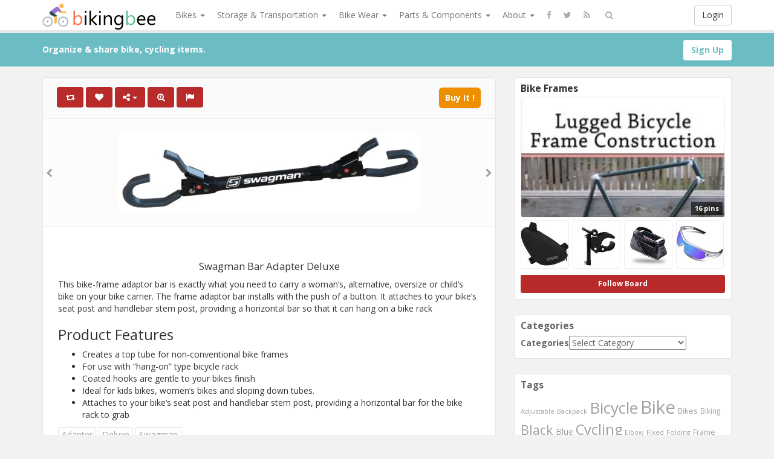

--- FILE ---
content_type: text/html; charset=UTF-8
request_url: https://www.bikingbee.com/swagman-bar-adapter-deluxe/
body_size: 205233
content:
<!DOCTYPE html>
<html lang="en-US" prefix="og: http://ogp.me/ns#">
<head>
	<meta charset="UTF-8" />
	<meta name="viewport" content="width=device-width, initial-scale=1, user-scalable=no">
        
	<title>Swagman Bar Adapter Deluxe   | BikingBee</title>
	    <link href='https://fonts.googleapis.com/css?family=Open+Sans:700,300,400' rel='stylesheet' type='text/css'>
	<link rel="profile" href="http://gmpg.org/xfn/11" />
	<link rel="shortcut icon" href="https://www.bikingbee.com/wp-content/themes/pinclone/favicon.ico">
	<link rel="pingback" href="https://www.bikingbee.com/xmlrpc.php" />
	<meta name='robots' content='max-image-preview:large' />
<link rel='dns-prefetch' href='//s.w.org' />
<link rel="alternate" type="application/rss+xml" title="BikingBee &raquo; Feed" href="https://www.bikingbee.com/feed/" />
<link rel="alternate" type="application/rss+xml" title="BikingBee &raquo; Comments Feed" href="https://www.bikingbee.com/comments/feed/" />
<link rel="alternate" type="application/rss+xml" title="BikingBee &raquo; Swagman Bar Adapter Deluxe Comments Feed" href="https://www.bikingbee.com/swagman-bar-adapter-deluxe/feed/" />
		<script type="text/javascript">
			window._wpemojiSettings = {"baseUrl":"https:\/\/s.w.org\/images\/core\/emoji\/13.0.1\/72x72\/","ext":".png","svgUrl":"https:\/\/s.w.org\/images\/core\/emoji\/13.0.1\/svg\/","svgExt":".svg","source":{"concatemoji":"https:\/\/www.bikingbee.com\/wp-includes\/js\/wp-emoji-release.min.js?ver=5.7.14"}};
			!function(e,a,t){var n,r,o,i=a.createElement("canvas"),p=i.getContext&&i.getContext("2d");function s(e,t){var a=String.fromCharCode;p.clearRect(0,0,i.width,i.height),p.fillText(a.apply(this,e),0,0);e=i.toDataURL();return p.clearRect(0,0,i.width,i.height),p.fillText(a.apply(this,t),0,0),e===i.toDataURL()}function c(e){var t=a.createElement("script");t.src=e,t.defer=t.type="text/javascript",a.getElementsByTagName("head")[0].appendChild(t)}for(o=Array("flag","emoji"),t.supports={everything:!0,everythingExceptFlag:!0},r=0;r<o.length;r++)t.supports[o[r]]=function(e){if(!p||!p.fillText)return!1;switch(p.textBaseline="top",p.font="600 32px Arial",e){case"flag":return s([127987,65039,8205,9895,65039],[127987,65039,8203,9895,65039])?!1:!s([55356,56826,55356,56819],[55356,56826,8203,55356,56819])&&!s([55356,57332,56128,56423,56128,56418,56128,56421,56128,56430,56128,56423,56128,56447],[55356,57332,8203,56128,56423,8203,56128,56418,8203,56128,56421,8203,56128,56430,8203,56128,56423,8203,56128,56447]);case"emoji":return!s([55357,56424,8205,55356,57212],[55357,56424,8203,55356,57212])}return!1}(o[r]),t.supports.everything=t.supports.everything&&t.supports[o[r]],"flag"!==o[r]&&(t.supports.everythingExceptFlag=t.supports.everythingExceptFlag&&t.supports[o[r]]);t.supports.everythingExceptFlag=t.supports.everythingExceptFlag&&!t.supports.flag,t.DOMReady=!1,t.readyCallback=function(){t.DOMReady=!0},t.supports.everything||(n=function(){t.readyCallback()},a.addEventListener?(a.addEventListener("DOMContentLoaded",n,!1),e.addEventListener("load",n,!1)):(e.attachEvent("onload",n),a.attachEvent("onreadystatechange",function(){"complete"===a.readyState&&t.readyCallback()})),(n=t.source||{}).concatemoji?c(n.concatemoji):n.wpemoji&&n.twemoji&&(c(n.twemoji),c(n.wpemoji)))}(window,document,window._wpemojiSettings);
		</script>
		<style type="text/css">
img.wp-smiley,
img.emoji {
	display: inline !important;
	border: none !important;
	box-shadow: none !important;
	height: 1em !important;
	width: 1em !important;
	margin: 0 .07em !important;
	vertical-align: -0.1em !important;
	background: none !important;
	padding: 0 !important;
}
</style>
	<link rel='stylesheet' id='wp-block-library-css'  href='https://www.bikingbee.com/wp-includes/css/dist/block-library/style.min.css' type='text/css' media='all' />
<link rel='stylesheet' id='wp-postratings-css'  href='https://www.bikingbee.com/wp-content/plugins/wp-postratings/css/postratings-css.css?ver=1.89' type='text/css' media='all' />
<link rel='stylesheet' id='pinc-bootstrap-css'  href='https://www.bikingbee.com/wp-content/themes/pinclone/css/bootstrap.css' type='text/css' media='all' />
<link rel='stylesheet' id='pinc-fontawesome-css'  href='https://www.bikingbee.com/wp-content/themes/pinclone/css/font-awesome.min.css' type='text/css' media='all' />
<link rel='stylesheet' id='pinc-style-css'  href='https://www.bikingbee.com/wp-content/themes/pinclone/style.css' type='text/css' media='all' />
<script type='text/javascript' src='https://www.bikingbee.com/wp-includes/js/jquery/jquery.min.js?ver=3.5.1' id='jquery-core-js'></script>
<script type='text/javascript' src='https://www.bikingbee.com/wp-includes/js/jquery/jquery-migrate.min.js?ver=3.3.2' id='jquery-migrate-js'></script>
<link rel="https://api.w.org/" href="https://www.bikingbee.com/wp-json/" /><link rel="alternate" type="application/json" href="https://www.bikingbee.com/wp-json/wp/v2/posts/1596" /><link rel="EditURI" type="application/rsd+xml" title="RSD" href="https://www.bikingbee.com/xmlrpc.php?rsd" />
<link rel="wlwmanifest" type="application/wlwmanifest+xml" href="https://www.bikingbee.com/wp-includes/wlwmanifest.xml" /> 
<link rel="canonical" href="https://www.bikingbee.com/swagman-bar-adapter-deluxe/" />
<link rel="alternate" type="application/json+oembed" href="https://www.bikingbee.com/wp-json/oembed/1.0/embed?url=https%3A%2F%2Fwww.bikingbee.com%2Fswagman-bar-adapter-deluxe%2F" />
<link rel="alternate" type="text/xml+oembed" href="https://www.bikingbee.com/wp-json/oembed/1.0/embed?url=https%3A%2F%2Fwww.bikingbee.com%2Fswagman-bar-adapter-deluxe%2F&#038;format=xml" />
<meta property="og:type" content="article" />
<meta property="og:title" content="Swagman Bar Adapter Deluxe" />
<meta property="og:url" content="https://www.bikingbee.com/swagman-bar-adapter-deluxe/" />
<meta property="og:description" content="This bike-frame adaptor bar is exactly what you need to carry a woman&#8217;s, alternative, oversize or child&#8217;s bike on your bike carrier. The frame adaptor bar installs with the push of a button. It attaches to your bike&#8217;s seat post and handlebar stem post, providing a horizontal bar so that it can hang on a [&hellip;]" />
<meta property="og:image" content="https://www.bikingbee.com/wp-content/uploads/2018/02/31gKddfpvRL.jpg" />
<link rel="icon" href="https://www.bikingbee.com/wp-content/uploads/2018/01/cropped-SiteIcon-32x32.png" sizes="32x32" />
<link rel="icon" href="https://www.bikingbee.com/wp-content/uploads/2018/01/cropped-SiteIcon-192x192.png" sizes="192x192" />
<link rel="apple-touch-icon" href="https://www.bikingbee.com/wp-content/uploads/2018/01/cropped-SiteIcon-180x180.png" />
<meta name="msapplication-TileImage" content="https://www.bikingbee.com/wp-content/uploads/2018/01/cropped-SiteIcon-270x270.png" />
		
	<!--[if lt IE 9]>
		<script src="https://www.bikingbee.com/wp-content/themes/pinclone/js/respond.min.js"></script>
		<script src="http://html5shim.googlecode.com/svn/trunk/html5.js"></script>
	<![endif]-->
</head>

<body class="post-template-default single single-post postid-1596 single-format-standard">
	<noscript>
		<style type="text/css" media="all">#masonry { visibility: visible !important; }</style>
	</noscript>

		<div id="fb-root"></div>
	<script>(function(d, s, id) {
	var js, fjs = d.getElementsByTagName(s)[0];
	if (d.getElementById(id)) return;
	js = d.createElement(s); js.id = id;
	js.src = "//connect.facebook.net/en_US/all.js#xfbml=1";
	fjs.parentNode.insertBefore(js, fjs);
	}(document, 'script', 'facebook-jssdk'));</script>
			<nav id="topmenu" class="navbar navbar-default navbar-fixed-top" style="background-image: url(''); background-repeat: repeat;">
		<div class="container">
			<div id="top-menu-right-mobile" class="visible-xs">
							<a id="top-add-button-mobile" href="https://www.bikingbee.com/login/"><i class="fa fa-user"></i></a>
						</div>

			<div class="navbar-header">
				<button class="navbar-toggle" data-toggle="collapse" data-target="#nav-main" type="button">
					<span class="icon-bar"></span>
					<span class="icon-bar"></span>
					<span class="icon-bar"></span>
				</button>

								<a class="navbar-brand logo" href="https://www.bikingbee.com/">
									<img src="https://www.bikingbee.com/wp-content/uploads/2018/02/SharpLogo-2.png" alt="Logo" />
								</a>
			</div>

			<div id="nav-main" class="collapse navbar-collapse">
				<ul id="menu-top-right" class="nav navbar-nav navbar-right">
									<li class="visible-xs"><a href="https://www.bikingbee.com/signup/">Sign Up</a></li>
					<li class="visible-xs"><a href="https://www.bikingbee.com/login/?redirect_to=%2Fswagman-bar-adapter-deluxe%2F">Login</a></li>
					<li class="hidden-xs" id="loginbox-wrapper"><button id="loginbox" class="btn btn-default navbar-btn" data-wsl='' aria-hidden="true" type="button">Login</button></li>
								</ul>

				<ul id="menu-top-menu" class="nav navbar-nav"><li class="dropdown menu-bikes"><a class="dropdown-toggle" data-toggle="dropdown" data-target="#" href="#">Bikes <b class="caret"></b></a>
<ul class="dropdown-menu">
	<li class="menu-bmx-bikes"><a href="https://www.bikingbee.com/category/bmx-bikes/">BMX Bikes</a></li>
	<li class="menu-comfort-bikes"><a href="https://www.bikingbee.com/category/comfort-bikes/">Comfort Bikes</a></li>
	<li class="menu-electric-bikes"><a href="https://www.bikingbee.com/category/electric-bikes/">Electric Bikes</a></li>
	<li class="menu-fixed-gear-bikes"><a href="https://www.bikingbee.com/category/fixed-gear-bikes/">Fixed Gear Bikes</a></li>
	<li class="menu-folding-bikes"><a href="https://www.bikingbee.com/category/folding-bikes/">Folding Bikes</a></li>
	<li class="menu-hybrid-bikes"><a href="https://www.bikingbee.com/category/hybrid-bikes/">Hybrid Bikes</a></li>
	<li class="menu-mountain-bikes"><a href="https://www.bikingbee.com/category/mountain-bikes/">Mountain Bikes</a></li>
	<li class="menu-recumbent-bikes"><a href="https://www.bikingbee.com/category/recumbent-bikes/">Recumbent Bikes</a></li>
	<li class="menu-road-bikes"><a href="https://www.bikingbee.com/category/road-bikes/">Road Bikes</a></li>
	<li class="menu-tandem-bikes"><a href="https://www.bikingbee.com/category/tandem-bikes/">Tandem Bikes</a></li>
	<li class="menu-unicycle"><a href="https://www.bikingbee.com/category/unicycle/">Unicycle</a></li>
</ul>
</li>
<li class="dropdown menu-storage-transportation"><a class="dropdown-toggle" data-toggle="dropdown" data-target="#" href="#">Storage &#038; Transportation <b class="caret"></b></a>
<ul class="dropdown-menu">
	<li class="menu-bike-cargo-boxes"><a href="https://www.bikingbee.com/category/bike-cargo-boxes/">Bike Cargo Boxes</a></li>
	<li class="menu-bike-cargo-trailers"><a href="https://www.bikingbee.com/category/bike-cargo-trailers/">Bike Cargo Trailers</a></li>
	<li class="menu-bike-child-seats"><a href="https://www.bikingbee.com/category/bike-child-seats/">Bike Child Seats</a></li>
	<li class="menu-bike-racks"><a href="https://www.bikingbee.com/category/bike-racks/">Bike Racks</a></li>
	<li class="menu-bike-storage"><a href="https://www.bikingbee.com/category/bike-storage/">Bike Storage</a></li>
	<li class="menu-bike-travel-cases"><a href="https://www.bikingbee.com/category/bike-travel-cases/">Bike Travel Cases</a></li>
</ul>
</li>
<li class="dropdown menu-bike-wear"><a class="dropdown-toggle" data-toggle="dropdown" data-target="#" href="#">Bike Wear <b class="caret"></b></a>
<ul class="dropdown-menu">
	<li class="menu-bike-clothing"><a href="https://www.bikingbee.com/category/bike-clothing/">Bike Clothing</a></li>
	<li class="menu-bike-footwear"><a href="https://www.bikingbee.com/category/bike-footwear/">Bike Footwear</a></li>
	<li class="menu-bike-hydration"><a href="https://www.bikingbee.com/category/bike-hydration/">Bike Hydration</a></li>
	<li class="menu-bike-protective-gear"><a href="https://www.bikingbee.com/category/bike-protective-gear/">Bike Protective Gear</a></li>
</ul>
</li>
<li class="dropdown menu-parts-components"><a class="dropdown-toggle" data-toggle="dropdown" data-target="#" href="#">Parts &#038; Components <b class="caret"></b></a>
<ul class="dropdown-menu">
	<li class="menu-bike-accessories"><a href="https://www.bikingbee.com/category/bike-accessories/">Bike Accessories</a></li>
	<li class="menu-bike-electronics"><a href="https://www.bikingbee.com/category/bike-electronics/">Bike Electronics</a></li>
	<li class="current-post-ancestor active current-post-parent menu-bike-frames"><a href="https://www.bikingbee.com/category/bike-frames/">Bike Frames</a></li>
	<li class="menu-bike-parts-components"><a href="https://www.bikingbee.com/category/bike-parts-components/">Bike Parts &#038; Components</a></li>
	<li class="menu-bike-racks-bags"><a href="https://www.bikingbee.com/category/bike-racks-bags/">Bike Racks &#038; Bags</a></li>
	<li class="menu-bike-tires-tubes"><a href="https://www.bikingbee.com/category/bike-tires-tubes/">Bike Tires &#038; Tubes</a></li>
	<li class="menu-bike-tools-maintenance"><a href="https://www.bikingbee.com/category/bike-tools-maintenance/">Bike Tools &#038; Maintenance</a></li>
	<li class="menu-bike-trainers"><a href="https://www.bikingbee.com/category/bike-trainers/">Bike Trainers</a></li>
	<li class="menu-bike-wheels"><a href="https://www.bikingbee.com/category/bike-wheels/">Bike Wheels</a></li>
	<li class="menu-bmx-equipment"><a href="https://www.bikingbee.com/category/bmx-equipment/">BMX Equipment</a></li>
</ul>
</li>
<li class="dropdown menu-about"><a class="dropdown-toggle" data-toggle="dropdown" data-target="#" href="#">About <b class="caret"></b></a>
<ul class="dropdown-menu">
	<li class="menu-about-us"><a href="https://www.bikingbee.com/about-us/">About Us</a></li>
	<li class="menu-terms-of-service"><a href="https://www.bikingbee.com/terms-of-service/">Terms of Service</a></li>
	<li class="menu-privacy-policy"><a href="https://www.bikingbee.com/privacy-policy/">Privacy Policy</a></li>
</ul>
</li>
</ul>		
				<ul id="topmenu-icons-wrapper" class="nav navbar-nav">
										<li><a class="topmenu-icons" href="http://facebook.com/#" rel="tooltip" data-placement="bottom" title="Find us on Facebook" target="_blank"><i class="fa fa-facebook"></i></a></li>
						
										<li><a class="topmenu-icons" href="http://twitter.com/#" rel="tooltip" data-placement="bottom" title="Follow us on Twitter" target="_blank"><i class="fa fa-twitter"></i></a></li>
					
					<li><a class="topmenu-icons" href="https://www.bikingbee.com/feed/" rel="tooltip" data-placement="bottom" title="Subscribe to RSS Feed"><i class="fa fa-rss"></i></a></li>
					
					<li class="dropdown hidden-xs"><a id="topmenu-search" class="dropdown-toggle topmenu-icons" data-toggle="dropdown" href=""><i class="fa fa-search"></i></a>
						<ul id= "dropdown-search" class="dropdown-menu">
							<li>
								<form class="navbar-form" method="get" id="searchform" action="https://www.bikingbee.com/">
									<input id="s" class="form-control input-sm search-query" type="search" placeholder="Search" name="s" value="">
									<input type="hidden" name="q" value=""/>
									<button class="btn btn-success btn-sm" type="submit"><i class="fa fa-search"></i></button>
								</form>
							</li>
						</ul>
					</li>
				</ul>

				<form class="navbar-form visible-xs" method="get" id="searchform-mobile" action="https://www.bikingbee.com/">
					<input type="text" class="form-control search-query" placeholder="Search" name="s" value="">
					<input type="hidden" name="q" value=""/>
				</form>
			</div>
		</div>
	</nav>

		
	<div id="top-message-wrapper">
		<div id="top-message" class="container">
			<div class="pull-right">
				<a class="btn btn-success" style="background-color:#ffffff; color: #6ebdc5; " href="https://www.bikingbee.com/signup/">Sign Up</a>
			</div>
			<div class="top-message-left">Organize & share bike, cycling items.</div>
		</div>
	</div>
	
	<br>
	


<div id="single-pin-wrapper">

	<div class="container" id="single-pin" data-postid="1596" itemscope itemtype="http://schema.org/ImageObject">

		<div class="row">

			<div class="col-sm-8">

				<div class="row">

					<div class="col-sm-12">

						
						
						<div id="post-1596" class="post-wrapper post-1596 post type-post status-publish format-standard has-post-thumbnail category-bike-frames tag-adapter tag-deluxe tag-swagman board-bike-frames__pincboard-17">

							<div class="post-top-meta-placeholder"></div>

							<div class="post-top-meta">

									<div class="post-actionbar">

										
										<span class="post-action-button">

											<a class="pinc-repin btn btn-success" data-post_id="1596" rel="tooltip" title="Repin" data-placement="bottom"><i class="fa fa-retweet fa-fw"></i><span id="button-repins-count"></span></a>

										</span>

										
										

										 

										<span class="undisable_buttons post-action-button">

											<a class="pinc-like btn btn-success" data-post_id="1596" data-post_author="17" rel="tooltip" title="Like" data-placement="bottom"><i class="fa fa-heart fa-fw"></i><span id="button-likes-count"></span></a>

										</span>

										
										

										<div class="pinc-share btn-group post-action-button">

											<button type="button" class="btn btn-success dropdown-toggle" data-toggle="dropdown">

												<i class="fa fa-share-alt"></i> <span class="caret"></span>

											</button>

											

											<ul class="dropdown-menu">

												<li><a href="" onclick="window.open('https://www.facebook.com/sharer/sharer.php?u=https%3A%2F%2Fwww.bikingbee.com%2Fswagman-bar-adapter-deluxe%2F', 'facebook-share-dialog', 'width=626,height=500'); return false;"><i class="fa fa-facebook-square fa-lg fa-fw text-info"></i> Share on Facebook</a></li>

												<li><a href="" onclick="window.open('https://twitter.com/share?url=https://www.bikingbee.com/swagman-bar-adapter-deluxe/&amp;text=Swagman%20Bar%20Adapter%20Deluxe', 'twitter-share-dialog', 'width=626,height=500'); return false;"><i class="fa fa-twitter-square fa-lg fa-fw text-primary"></i> Share on Twitter</a></li>

												<li><a href="" onclick="window.open('http://www.reddit.com/submit?url=https%3A%2F%2Fwww.bikingbee.com%2Fswagman-bar-adapter-deluxe%2F&amp;title=Swagman%20Bar%20Adapter%20Deluxe', 'reddit-share-dialog', 'width=880,height=500,scrollbars=1'); return false;"><i class="fa fa-reddit-square fa-lg fa-fw text-primary"></i> Share on Reddit</a></li>

												<li><a href="" onclick="window.open('https://plus.google.com/share?url=https://www.bikingbee.com/swagman-bar-adapter-deluxe/', 'gplus-share-dialog', 'width=626,height=500'); return false;"><i class="fa fa-google-plus-square fa-lg fa-fw text-danger"></i> Share on Google+</a></li>

												<li><a href="" onclick="window.open('http://pinterest.com/pin/create/button/?url=https%3A%2F%2Fwww.bikingbee.com%2Fswagman-bar-adapter-deluxe%2F&amp;media=https%3A%2F%2Fwww.bikingbee.com%2Fwp-content%2Fuploads%2F2018%2F02%2F31gKddfpvRL.jpg&amp;description=Swagman Bar Adapter Deluxe', 'pinterest-share-dialog', 'width=626,height=500'); return false;"><i class="fa fa-pinterest-square fa-lg fa-fw text-danger"></i> Share on Pinterest</a></li>

												<li><a href="" class="post-embed"><i class="fa fa-code fa-lg fa-fw"></i> Embed</a></li>

											</ul>

										</div>

										

										
										<span class="post-action-button">

											<a class="pinc-zoom btn btn-success hidden-xs" href="https://www.bikingbee.com/wp-content/uploads/2018/02/31gKddfpvRL.jpg" rel="tooltip" title="Zoom" data-placement="bottom"><i class="fa fa-search-plus fa-fw"></i></a>

										</span>

										
										

										<span class="post-action-button">

											<a class="post-report btn btn-success" rel="tooltip" title="Report" data-placement="bottom"><i class="fa fa-flag fa-fw"></i></a>

										</span>

										

										


	

										
										<span class="pull-right">

											<a class="btn btn-default" href="https://www.amazon.com/Swagman-Bicycle-Carriers-64005-Adapter/dp/B000YZG8JS?SubscriptionId=AKIAIEZBGFFFD7FUVPZA&tag=bikingbee-20&linkCode=xm2&camp=2025&creative=165953&creativeASIN=B000YZG8JS" target="_blank">Buy It !</a>

										</span>

										
										<div class="clearfix"></div>

									</div>

							</div>

							

							<div class="clearfix"></div>

							

							
							

							<div id="post-featured-photo" class="post-featured-photo">

								<div class="post-nav-next"><a href="https://www.bikingbee.com/nikwax-footwear-twin-pack-spray-bottles-fabric-leather-cleaning-gel-4-2oz/" rel="prev"><i class="fa fa-chevron-right"></i></a></div>

								<div class="post-nav-prev"><a href="https://www.bikingbee.com/universal-outdoor-waterproof-bicycle-cover-storage-extra-large-heavy-duty-pu-bike-cover-for-mountain-bike-road-bike-electronic-bike-cruiser-bike-and-multiple-kids-bike-black-xl-for-2/" rel="next"><i class="fa fa-chevron-left"></i></a></div>

									

																	<a class="" href="https://www.amazon.com/Swagman-Bicycle-Carriers-64005-Adapter/dp/B000YZG8JS?SubscriptionId=AKIAIEZBGFFFD7FUVPZA&tag=bikingbee-20&linkCode=xm2&camp=2025&creative=165953&creativeASIN=B000YZG8JS" target="_blank" rel="nofollow"><img itemprop="image" class="featured-thumb" src="https://www.bikingbee.com/wp-content/uploads/2018/02/31gKddfpvRL.jpg" width="500" height="130" alt="Swagman Bar Adapter Deluxe" /></a>

								
							</div>

	

							
							<div id="single-pin-below-ad">

								<div id="amzn-assoc-ad-fc55d67e-d79a-48d3-b5fd-aa4946de020e"></div><script async src="//z-na.amazon-adsystem.com/widgets/onejs?MarketPlace=US&adInstanceId=fc55d67e-d79a-48d3-b5fd-aa4946de020e"></script>
							</div>

							
							

							
	

							<div class="post-content">

								
								
	

														

									
										<center><h1 itemprop="name" class="post-title" data-title="Swagman Bar Adapter Deluxe" data-tags="Adapter, Deluxe, Swagman" data-price="" data-content="&lt;p&gt;This bike-frame adaptor bar is exactly what you need to carry a woman&#039;s, alternative, oversize or child&#039;s bike on your bike carrier. The frame adaptor bar installs with the push of a button. It attaches to your bike&#039;s seat post and handlebar stem post, providing a horizontal bar so that it can hang on a bike rack&lt;/p&gt;
&lt;h3&gt;Product Features&lt;/h3&gt;
&lt;ul&gt;
&lt;li&gt;Creates a top tube for non-conventional bike frames&lt;/li&gt;
&lt;li&gt;For use with &quot;hang-on&quot; type bicycle rack&lt;/li&gt;
&lt;li&gt;Coated hooks are gentle to your bikes finish&lt;/li&gt;
&lt;li&gt;Ideal for kids bikes, women&#039;s bikes and sloping down tubes.&lt;/li&gt;
&lt;li&gt;Attaches to your bike&#039;s seat post and handlebar stem post, providing a horizontal bar for the bike rack to grab&lt;/li&gt;
&lt;/ul&gt;
"><p>Swagman Bar Adapter Deluxe</p>
</h1></center>

									
								
	

								<div itemprop="description" class="thecontent"><p>This bike-frame adaptor bar is exactly what you need to carry a woman&#8217;s, alternative, oversize or child&#8217;s bike on your bike carrier. The frame adaptor bar installs with the push of a button. It attaches to your bike&#8217;s seat post and handlebar stem post, providing a horizontal bar so that it can hang on a bike rack</p>
<h3>Product Features</h3>
<ul>
<li>Creates a top tube for non-conventional bike frames</li>
<li>For use with &#8220;hang-on&#8221; type bicycle rack</li>
<li>Coated hooks are gentle to your bikes finish</li>
<li>Ideal for kids bikes, women&#8217;s bikes and sloping down tubes.</li>
<li>Attaches to your bike&#8217;s seat post and handlebar stem post, providing a horizontal bar for the bike rack to grab</li>
</ul>
</div><div itemprop="keywords" class="thetags"><a href="https://www.bikingbee.com/tag/adapter/">Adapter</a> <a href="https://www.bikingbee.com/tag/deluxe/">Deluxe</a> <a href="https://www.bikingbee.com/tag/swagman/">Swagman</a> </div>
							</div>

<center><div style="height:60px;"><div id="post-ratings-1596" class="post-ratings" itemscope itemtype="http://schema.org/Article" data-nonce="2ca4acc536"><img id="rating_1596_1" src="https://www.bikingbee.com/wp-content/plugins/wp-postratings/images/stars/rating_off.gif" alt="1 Star" title="1 Star" onmouseover="current_rating(1596, 1, '1 Star');" onmouseout="ratings_off(0, 0, 0);" onclick="rate_post();" onkeypress="rate_post();" style="cursor: pointer; border: 0px;" /><img id="rating_1596_2" src="https://www.bikingbee.com/wp-content/plugins/wp-postratings/images/stars/rating_off.gif" alt="2 Stars" title="2 Stars" onmouseover="current_rating(1596, 2, '2 Stars');" onmouseout="ratings_off(0, 0, 0);" onclick="rate_post();" onkeypress="rate_post();" style="cursor: pointer; border: 0px;" /><img id="rating_1596_3" src="https://www.bikingbee.com/wp-content/plugins/wp-postratings/images/stars/rating_off.gif" alt="3 Stars" title="3 Stars" onmouseover="current_rating(1596, 3, '3 Stars');" onmouseout="ratings_off(0, 0, 0);" onclick="rate_post();" onkeypress="rate_post();" style="cursor: pointer; border: 0px;" /><img id="rating_1596_4" src="https://www.bikingbee.com/wp-content/plugins/wp-postratings/images/stars/rating_off.gif" alt="4 Stars" title="4 Stars" onmouseover="current_rating(1596, 4, '4 Stars');" onmouseout="ratings_off(0, 0, 0);" onclick="rate_post();" onkeypress="rate_post();" style="cursor: pointer; border: 0px;" /><img id="rating_1596_5" src="https://www.bikingbee.com/wp-content/plugins/wp-postratings/images/stars/rating_off.gif" alt="5 Stars" title="5 Stars" onmouseover="current_rating(1596, 5, '5 Stars');" onmouseout="ratings_off(0, 0, 0);" onclick="rate_post();" onkeypress="rate_post();" style="cursor: pointer; border: 0px;" /><br>(No Ratings Yet)<br /><span class="post-ratings-text" id="ratings_1596_text"></span><meta itemprop="name" content="Swagman Bar Adapter Deluxe" /><meta itemprop="headline" content="Swagman Bar Adapter Deluxe" /><meta itemprop="description" content="This bike-frame adaptor bar is exactly what you need to carry a woman's, alternative, oversize or child's bike on your bike carrier. The frame adaptor bar installs with the push of a button. It attach..." /><meta itemprop="datePublished" content="2018-02-12T08:14:20+00:00" /><meta itemprop="dateModified" content="2018-02-12T08:14:20+00:00" /><meta itemprop="url" content="https://www.bikingbee.com/swagman-bar-adapter-deluxe/" /><meta itemprop="author" content="Helen Valverde" /><meta itemprop="mainEntityOfPage" content="https://www.bikingbee.com/swagman-bar-adapter-deluxe/" /><div style="display: none;" itemprop="image" itemscope itemtype="https://schema.org/ImageObject"><meta itemprop="url" content="https://www.bikingbee.com/wp-content/uploads/2018/02/31gKddfpvRL-150x130.jpg" /><meta itemprop="width" content="150" /><meta itemprop="height" content="130" /></div><div style="display: none;" itemprop="publisher" itemscope itemtype="https://schema.org/Organization"><meta itemprop="name" content="BikingBee" /><meta itemprop="url" content="https://www.bikingbee.com" /><div itemprop="logo" itemscope itemtype="https://schema.org/ImageObject"><meta itemprop="url" content="" /></div></div></div><div id="post-ratings-1596-loading" class="post-ratings-loading"><img src="https://www.bikingbee.com/wp-content/plugins/wp-postratings/images/loading.gif" width="16" height="16" class="post-ratings-image" />Loading...</div></div></center>
							<div class="post-author-wrapper">

								<div class="pull-left">

									<a href="https://www.bikingbee.com/user/helen-valverde/">

									<img alt="avatar" src="https://www.bikingbee.com/wp-content/themes/pinclone/img/avatar-48x48.png" class="avatar" height="48" width="48" />
									</a>

								</div>

								

								<div class="post-author-wrapper-header">

									 

									<span class="undisable_buttons">

									<button class="btn btn-success pull-right follow pinc-follow" data-board_parent_id="0" data-author_id="17" data-board_id="19" type="button">Follow</button>

									</span>

									
									<a href="https://www.bikingbee.com/user/helen-valverde/">

										<div itemprop="author" class="post-author-wrapper-author">Helen Valverde</div>

									</a> 

									 &#8226; February 12, 2018
									<br />520 Pins &#8226; 0 Followers
									<time itemprop="datePublished" datetime="2018-02-12"></time>

								</div>

							</div>



							<div class="post-comments">

								<div class="post-comments-wrapper">

									
										
<div id="comments">
	
		<ol class="commentlist">
				<li class="comment even thread-even depth-1" id="comment-1837">

				<div class="comment-avatar">
							<img alt="avatar" src="https://www.bikingbee.com/wp-content/themes/pinclone/img/avatar-48x48.png" class="avatar" height="48" width="48" />					</div>

		<div class="pull-right hide"><a rel='nofollow' class='comment-reply-link' href='https://www.bikingbee.com/swagman-bar-adapter-deluxe/?replytocom=1837#respond' data-commentid="1837" data-postid="1596" data-belowelement="comment-1837" data-respondelement="respond" data-replyto="Reply to Anthony" aria-label='Reply to Anthony'>Reply</a></div>

		<div class="comment-content">

			<strong><span class="comment odd alt thread-odd thread-alt depth-1">
							Anthony						</span></strong> 
			<span class="text-muted">&#8226; February 12, 2018</span> <a href="#comment-1837" title="Comment Permalink">#</a> 						
			<p><strong>For all bikes AND those with lower seats!</strong> I purchased this adapter along with the Yakima and they both work well on the kids bikes, this one works better on my wife&#8217;s bike because she is shorter and there is no room between the seat and the frame for the Yakima clasp to open and close. The two are pretty close in build quality and functionality, but this one excels if you have a shorter person with a lower seat due to how it opens (out instead of up and down). So this review is also a comparison of the two adapters. Both are great,&#8230;</p>
		</div>
	</li><!-- #comment-## -->
	<li class="comment even thread-even depth-1" id="comment-1838">

				<div class="comment-avatar">
							<img alt="avatar" src="https://www.bikingbee.com/wp-content/themes/pinclone/img/avatar-48x48.png" class="avatar" height="48" width="48" />					</div>

		<div class="pull-right hide"><a rel='nofollow' class='comment-reply-link' href='https://www.bikingbee.com/swagman-bar-adapter-deluxe/?replytocom=1838#respond' data-commentid="1838" data-postid="1596" data-belowelement="comment-1838" data-respondelement="respond" data-replyto="Reply to Scott Chytil" aria-label='Reply to Scott Chytil'>Reply</a></div>

		<div class="comment-content">

			<strong><span class="comment odd alt thread-odd thread-alt depth-1">
							Scott Chytil						</span></strong> 
			<span class="text-muted">&#8226; February 12, 2018</span> <a href="#comment-1838" title="Comment Permalink">#</a> 						
			<p><strong>Great product &#8211; Kids bikes too</strong> I just ordered three of these adapters after my neighbor showed them to me.  The side opening latch is a much better design than the Yakima adapter that I currently have.  The Yakima one opens Up only, which hits the seat.  If you have it on a kids bike with a short seat post it is very difficult to get off.For those others with kids bikes, here&#8217;s how you make it work.  Put the adapter on your rack before you put the bike on the adapter.  Raise the bike up into the adapter and you&#8230;</p>
		</div>
	</li><!-- #comment-## -->
	<li class="comment even thread-even depth-1" id="comment-1839">

				<div class="comment-avatar">
							<img alt="avatar" src="https://www.bikingbee.com/wp-content/themes/pinclone/img/avatar-48x48.png" class="avatar" height="48" width="48" />					</div>

		<div class="pull-right hide"><a rel='nofollow' class='comment-reply-link' href='https://www.bikingbee.com/swagman-bar-adapter-deluxe/?replytocom=1839#respond' data-commentid="1839" data-postid="1596" data-belowelement="comment-1839" data-respondelement="respond" data-replyto="Reply to Ray L." aria-label='Reply to Ray L.'>Reply</a></div>

		<div class="comment-content">

			<strong><span class="comment odd alt thread-odd thread-alt depth-1">
							Ray L.						</span></strong> 
			<span class="text-muted">&#8226; February 12, 2018</span> <a href="#comment-1839" title="Comment Permalink">#</a> 						
			<p><strong>Swagman > Yakima Tube Top</strong> </p>
		</div>
	</li><!-- #comment-## -->
		</ol>

		
			<form method="post" id="commentform">
			<div class="pull-left"><img alt="avatar" src="https://www.bikingbee.com/wp-content/themes/pinclone/img/avatar-48x48.png" class="avatar" height="48" width="48" /></div>
			<div class="textarea-wrapper">
				<textarea class="form-control" disabled placeholder="Login to comment..."></textarea>
				<button id="submit" class="btn btn-success" type="submit">Post Comment</button>
			</div>
		</form>
	</div>
										
										<div class="fb-comments" data-href="https://www.bikingbee.com/swagman-bar-adapter-deluxe/" data-num-posts="5" data-width="100%"></div>

										
									
								</div>

							</div>

							

							
							<div class="post-board">

								<div class="post-board-wrapper">

									
									<span class="undisable_buttons">

									<button class="btn btn-success btn-xs pull-right follow pinc-follow" data-author_id="17" data-board_id="2397" data-board_parent_id="19" type="button">Follow Board</button>

									</span>

									
									<h4>Pinned onto <span><a href="https://www.bikingbee.com/board/bike-frames/2397/" rel="tag">Bike Frames</a></span></h4>

									
										<a class="pull-left" href="https://www.bikingbee.com/board/bike-frames/2397/">

										
												<div class="post-board-photo">

													<img src="https://www.bikingbee.com/wp-content/uploads/2018/08/51MeCn6u5QL-150x150.jpg" alt="" />

												</div>

												
												<div class="post-board-photo">

													<img src="https://www.bikingbee.com/wp-content/uploads/2018/08/41ZbVP6isdL-150x150.jpg" alt="" />

												</div>

												
												<div class="post-board-photo">

													<img src="https://www.bikingbee.com/wp-content/uploads/2018/06/41rbuDO9GIL-150x150.jpg" alt="" />

												</div>

												
												<div class="post-board-photo">

													<img src="https://www.bikingbee.com/wp-content/uploads/2018/06/510Tyid2IuL-150x150.jpg" alt="" />

												</div>

												
												<div class="post-board-photo">

													<img src="https://www.bikingbee.com/wp-content/uploads/2018/05/41nU2yHDIjL-150x150.jpg" alt="" />

												</div>

												
												<div class="post-board-photo">

													<img src="https://www.bikingbee.com/wp-content/uploads/2018/04/51ovz3uoqL-150x150.jpg" alt="" />

												</div>

												
												<div class="post-board-photo">

													<img src="https://www.bikingbee.com/wp-content/uploads/2018/04/51XP2urmKgL-150x150.jpg" alt="" />

												</div>

												
												<div class="post-board-photo">

													<img src="https://www.bikingbee.com/wp-content/uploads/2018/03/414DQZY0kL-150x150.jpg" alt="" />

												</div>

												
												<div class="post-board-photo">

													<img src="https://www.bikingbee.com/wp-content/uploads/2018/03/61GzxR-pINL-150x150.jpg" alt="" />

												</div>

												
												<div class="post-board-photo">

													<img src="https://www.bikingbee.com/wp-content/uploads/2018/03/41llQTVrhRL-150x150.jpg" alt="" />

												</div>

												
												<div class="post-board-photo">

													<img src="https://www.bikingbee.com/wp-content/uploads/2018/03/51OGIVvPzPL-150x150.jpg" alt="" />

												</div>

												
												<div class="post-board-photo">

													<img src="https://www.bikingbee.com/wp-content/uploads/2018/03/41TK2I0QAqL-150x150.jpg" alt="" />

												</div>

												
												<div class="post-board-photo">

													<img src="https://www.bikingbee.com/wp-content/uploads/2018/02/31q8hV5j39L-150x150.jpg" alt="" />

												</div>

												
										</a>

								</div>

								

								<div class="clearfix"></div>

							</div>

							
							

							
							

							
							

							
							

							<div class="modal pinc-modal" id="post-embed-box" data-backdrop="false" data-keyboard="false" tabindex="-1" aria-hidden="true" role="dialog">

								<div class="modal-dialog">

									<div class="modal-content">

										<div class="modal-header">

											<button class="close popup-close" aria-hidden="true" type="button">&times;</button>

											<h4 class="modal-title">Embed</h4>

										</div>

										

										<div class="modal-body">

											
											<div class="row">

												<div class="col-xs-6">

													<input class="form-control" type="text" id="embed-width" value="500" />

												</div>

						

												<div class="col-xs-6">

													<span class="help-inline">px -Image Width</span>

												</div>

											</div>

											

											<p></p>

	

											<div class="row">

												<div class="col-xs-6">

													<input class="form-control" type="text" id="embed-height" value="130" />

												</div>

												

												<div class="col-xs-6">

													<span class="help-inline"> px -Image Height</span>

												</div>

											</div>

	

											<p></p>

	

											<textarea class="form-control"><div style='padding-bottom: 2px;line-height:0px;'><a href='https://www.bikingbee.com/swagman-bar-adapter-deluxe/' target='_blank'><img src='https://www.bikingbee.com/wp-content/uploads/2018/02/31gKddfpvRL.jpg' border='0' width='500' height='130' /></a></div><div style='float:left;padding-top:0px;padding-bottom:0px;'><p style='font-size:10px;color:#76838b;'>Source: <a style='text-decoration:underline;font-size:10px;color:#76838b;' href='https://www.amazon.com/Swagman-Bicycle-Carriers-64005-Adapter/dp/B000YZG8JS?SubscriptionId=AKIAIEZBGFFFD7FUVPZA&tag=bikingbee-20&linkCode=xm2&camp=2025&creative=165953&creativeASIN=B000YZG8JS'></a> via <a style='text-decoration:underline;font-size:10px;color:#76838b;' href='https://www.bikingbee.com/user/helen-valverde' target='_blank'>Helen Valverde</a> on <a style='text-decoration:underline;color:#76838b;' href='https://www.bikingbee.com/' target='_blank'>BikingBee</a></p></div></textarea>

											<div class="clearfix"></div>

											<p></p>

										</div>

									</div>

								</div>

							</div>

							

							<div class="modal pinc-modal" id="post-report-box" data-backdrop="false" data-keyboard="false" tabindex="-1" aria-hidden="true" role="dialog">

								<div class="modal-dialog">

									<div class="modal-content">

										<div class="modal-header">

											<button class="close popup-close" aria-hidden="true" type="button">&times;</button>

											<h4 class="modal-title">Report</h4>

										</div>

										

										<div class="modal-body">

											<input type="hidden" id="report-post-id" value="1596" />

											<textarea class="form-control" placeholder="Please write a little about why you want to report this pin."></textarea>

											<div class="alert alert-success hide">Pin reported. Thank you for your submission.</div>

											<p></p>

											<input id="post-report-submit" class="btn btn-success btn-block btn-pinc-custom" type="submit" disabled="disabled" value="Report Pin" name="post-report-submit">

											<input id="post-report-close" class="btn btn-success btn-block btn-pinc-custom hide" type="submit" value="Close">

											<div class="ajax-loader-report-pin ajax-loader hide"></div>

											<div class="clearfix"></div>

											<p></p>

										</div>

									</div>

								</div>

							</div>

	

							<button id="post-close" class="btn btn-default hide"><i class="fa fa-times"></i></button>

							

							<div id="post-zoom-overlay"></div>

							

							<div id="post-fullsize" class="lightbox hide" tabindex="-1" aria-hidden="true">

								<div class='lightbox-header'>

									<button id="post-fullsize-close" class="btn btn-default" aria-hidden="true" type="button"><i class="fa fa-times"></i></button>

								</div>

								<div class="lightbox-content">

									<img src="" data-src="https://www.bikingbee.com/wp-content/uploads/2018/02/31gKddfpvRL.jpg" width="500" height="130" alt="" />

								</div>

							</div>

	

							
						</div>

						
					</div>

				</div>

			</div>

	

			<div class="col-sm-4">

				<div class="sidebar">
		
			<div class="board-mini hidden-xs">
			<a class="board-title" title="Bike Frames" href="https://www.bikingbee.com/board/bike-frames/2397/">
				<h4>Bike Frames</h4>
				
				<div class="board-photo-frame">
												<div class="board-main-photo-wrapper">
								<span class="board-pin-count">16 pins</span>
								<img src="https://www.bikingbee.com/wp-content/uploads/2018/08/51MeCn6u5QL-250x313.jpg" class="board-main-photo" alt="" />
							</div>
														<div class="board-photo-wrapper">
							<img src="https://www.bikingbee.com/wp-content/uploads/2018/08/41ZbVP6isdL-150x150.jpg" class="board-photo" alt="" />
							</div>
														<div class="board-photo-wrapper">
							<img src="https://www.bikingbee.com/wp-content/uploads/2018/06/41rbuDO9GIL-150x150.jpg" class="board-photo" alt="" />
							</div>
														<div class="board-photo-wrapper">
							<img src="https://www.bikingbee.com/wp-content/uploads/2018/06/510Tyid2IuL-150x150.jpg" class="board-photo" alt="" />
							</div>
														<div class="board-photo-wrapper">
							<img src="https://www.bikingbee.com/wp-content/uploads/2018/05/41nU2yHDIjL-150x150.jpg" class="board-photo" alt="" />
							</div>
											</div>
			</a>
					
							<span class="undisable_buttons">
				<button class="btn btn-success btn-sm follow pinc-follow" data-author_id="17" data-board_id="2397" data-board_parent_id="19" type="button">Follow Board</button>
				</span>
					</div>
			
	
	<div class="sidebar-wrapper"><div class="sidebar-inner"><h4>Categories</h4><form action="https://www.bikingbee.com" method="get"><label class="screen-reader-text" for="cat">Categories</label><select  name='cat' id='cat' class='postform' >
	<option value='-1'>Select Category</option>
	<option class="level-0" value="51">Bike Accessories</option>
	<option class="level-0" value="40">Bike Cargo Boxes</option>
	<option class="level-0" value="38">Bike Cargo Trailers</option>
	<option class="level-0" value="37">Bike Child Seats</option>
	<option class="level-0" value="41">Bike Clothing</option>
	<option class="level-0" value="53">Bike Electronics</option>
	<option class="level-0" value="43">Bike Footwear</option>
	<option class="level-0" value="50">Bike Frames</option>
	<option class="level-0" value="44">Bike Hydration</option>
	<option class="level-0" value="47">Bike Parts &amp; Components</option>
	<option class="level-0" value="42">Bike Protective Gear</option>
	<option class="level-0" value="35">Bike Racks</option>
	<option class="level-0" value="52">Bike Racks &amp; Bags</option>
	<option class="level-0" value="36">Bike Storage</option>
	<option class="level-0" value="48">Bike Tires &amp; Tubes</option>
	<option class="level-0" value="54">Bike Tools &amp; Maintenance</option>
	<option class="level-0" value="45">Bike Trainers</option>
	<option class="level-0" value="39">Bike Travel Cases</option>
	<option class="level-0" value="49">Bike Wheels</option>
	<option class="level-0" value="24">BMX Bikes</option>
	<option class="level-0" value="46">BMX Equipment</option>
	<option class="level-0" value="25">Comfort Bikes</option>
	<option class="level-0" value="26">Electric Bikes</option>
	<option class="level-0" value="27">Fixed Gear Bikes</option>
	<option class="level-0" value="28">Folding Bikes</option>
	<option class="level-0" value="29">Hybrid Bikes</option>
	<option class="level-0" value="30">Mountain Bikes</option>
	<option class="level-0" value="31">Recumbent Bikes</option>
	<option class="level-0" value="32">Road Bikes</option>
	<option class="level-0" value="33">Tandem Bikes</option>
	<option class="level-0" value="34">Unicycle</option>
</select>
</form>
<script type="text/javascript">
/* <![CDATA[ */
(function() {
	var dropdown = document.getElementById( "cat" );
	function onCatChange() {
		if ( dropdown.options[ dropdown.selectedIndex ].value > 0 ) {
			dropdown.parentNode.submit();
		}
	}
	dropdown.onchange = onCatChange;
})();
/* ]]> */
</script>

			</div></div><div class="sidebar-wrapper"><div class="sidebar-inner"><h4>Tags</h4><div class="tagcloud"><a href="https://www.bikingbee.com/tag/adjustable/" class="tag-cloud-link tag-link-666 tag-link-position-1" style="font-size: 8.4552845528455pt;" aria-label="Adjustable (413 items)">Adjustable</a>
<a href="https://www.bikingbee.com/tag/backpack/" class="tag-cloud-link tag-link-195 tag-link-position-2" style="font-size: 8.1138211382114pt;" aria-label="Backpack (388 items)">Backpack</a>
<a href="https://www.bikingbee.com/tag/bicycle/" class="tag-cloud-link tag-link-84 tag-link-position-3" style="font-size: 19.723577235772pt;" aria-label="Bicycle (4,031 items)">Bicycle</a>
<a href="https://www.bikingbee.com/tag/bike/" class="tag-cloud-link tag-link-59 tag-link-position-4" style="font-size: 22pt;" aria-label="Bike (6,453 items)">Bike</a>
<a href="https://www.bikingbee.com/tag/bikes/" class="tag-cloud-link tag-link-208 tag-link-position-5" style="font-size: 9.5934959349593pt;" aria-label="Bikes (521 items)">Bikes</a>
<a href="https://www.bikingbee.com/tag/biking/" class="tag-cloud-link tag-link-177 tag-link-position-6" style="font-size: 8.7967479674797pt;" aria-label="Biking (441 items)">Biking</a>
<a href="https://www.bikingbee.com/tag/black/" class="tag-cloud-link tag-link-91 tag-link-position-7" style="font-size: 16.081300813008pt;" aria-label="Black (1,953 items)">Black</a>
<a href="https://www.bikingbee.com/tag/blue/" class="tag-cloud-link tag-link-345 tag-link-position-8" style="font-size: 10.731707317073pt;" aria-label="Blue (653 items)">Blue</a>
<a href="https://www.bikingbee.com/tag/cycling/" class="tag-cloud-link tag-link-162 tag-link-position-9" style="font-size: 17.788617886179pt;" aria-label="Cycling (2,726 items)">Cycling</a>
<a href="https://www.bikingbee.com/tag/elbow/" class="tag-cloud-link tag-link-173 tag-link-position-10" style="font-size: 8.2276422764228pt;" aria-label="Elbow (400 items)">Elbow</a>
<a href="https://www.bikingbee.com/tag/fixed/" class="tag-cloud-link tag-link-82 tag-link-position-11" style="font-size: 8.6829268292683pt;" aria-label="Fixed (436 items)">Fixed</a>
<a href="https://www.bikingbee.com/tag/folding/" class="tag-cloud-link tag-link-90 tag-link-position-12" style="font-size: 8.3414634146341pt;" aria-label="Folding (402 items)">Folding</a>
<a href="https://www.bikingbee.com/tag/frame/" class="tag-cloud-link tag-link-119 tag-link-position-13" style="font-size: 9.7073170731707pt;" aria-label="Frame (539 items)">Frame</a>
<a href="https://www.bikingbee.com/tag/front/" class="tag-cloud-link tag-link-251 tag-link-position-14" style="font-size: 8.7967479674797pt;" aria-label="Front (441 items)">Front</a>
<a href="https://www.bikingbee.com/tag/gear/" class="tag-cloud-link tag-link-83 tag-link-position-15" style="font-size: 13.008130081301pt;" aria-label="Gear (1,047 items)">Gear</a>
<a href="https://www.bikingbee.com/tag/handlebar/" class="tag-cloud-link tag-link-446 tag-link-position-16" style="font-size: 8.5691056910569pt;" aria-label="Handlebar (427 items)">Handlebar</a>
<a href="https://www.bikingbee.com/tag/hiking/" class="tag-cloud-link tag-link-424 tag-link-position-17" style="font-size: 8.1138211382114pt;" aria-label="Hiking (385 items)">Hiking</a>
<a href="https://www.bikingbee.com/tag/hydration/" class="tag-cloud-link tag-link-191 tag-link-position-18" style="font-size: 8.7967479674797pt;" aria-label="Hydration (441 items)">Hydration</a>
<a href="https://www.bikingbee.com/tag/kids/" class="tag-cloud-link tag-link-401 tag-link-position-19" style="font-size: 10.959349593496pt;" aria-label="Kids (685 items)">Kids</a>
<a href="https://www.bikingbee.com/tag/knee/" class="tag-cloud-link tag-link-171 tag-link-position-20" style="font-size: 8.4552845528455pt;" aria-label="Knee (416 items)">Knee</a>
<a href="https://www.bikingbee.com/tag/mens/" class="tag-cloud-link tag-link-94 tag-link-position-21" style="font-size: 11.756097560976pt;" aria-label="Men&#039;s (812 items)">Men&#039;s</a>
<a href="https://www.bikingbee.com/tag/motorcycle/" class="tag-cloud-link tag-link-857 tag-link-position-22" style="font-size: 8.1138211382114pt;" aria-label="Motorcycle (389 items)">Motorcycle</a>
<a href="https://www.bikingbee.com/tag/mount/" class="tag-cloud-link tag-link-131 tag-link-position-23" style="font-size: 8.1138211382114pt;" aria-label="Mount (384 items)">Mount</a>
<a href="https://www.bikingbee.com/tag/mountain/" class="tag-cloud-link tag-link-73 tag-link-position-24" style="font-size: 14.260162601626pt;" aria-label="Mountain (1,362 items)">Mountain</a>
<a href="https://www.bikingbee.com/tag/outdoor/" class="tag-cloud-link tag-link-553 tag-link-position-25" style="font-size: 9.8211382113821pt;" aria-label="Outdoor (550 items)">Outdoor</a>
<a href="https://www.bikingbee.com/tag/pack/" class="tag-cloud-link tag-link-192 tag-link-position-26" style="font-size: 12.211382113821pt;" aria-label="Pack (897 items)">Pack</a>
<a href="https://www.bikingbee.com/tag/padded/" class="tag-cloud-link tag-link-298 tag-link-position-27" style="font-size: 8.2276422764228pt;" aria-label="Padded (401 items)">Padded</a>
<a href="https://www.bikingbee.com/tag/pads/" class="tag-cloud-link tag-link-172 tag-link-position-28" style="font-size: 8.4552845528455pt;" aria-label="Pads (417 items)">Pads</a>
<a href="https://www.bikingbee.com/tag/protective/" class="tag-cloud-link tag-link-176 tag-link-position-29" style="font-size: 9.9349593495935pt;" aria-label="Protective (555 items)">Protective</a>
<a href="https://www.bikingbee.com/tag/rack/" class="tag-cloud-link tag-link-132 tag-link-position-30" style="font-size: 8.7967479674797pt;" aria-label="Rack (443 items)">Rack</a>
<a href="https://www.bikingbee.com/tag/road/" class="tag-cloud-link tag-link-111 tag-link-position-31" style="font-size: 14.373983739837pt;" aria-label="Road (1,365 items)">Road</a>
<a href="https://www.bikingbee.com/tag/saddle/" class="tag-cloud-link tag-link-257 tag-link-position-32" style="font-size: 8pt;" aria-label="Saddle (378 items)">Saddle</a>
<a href="https://www.bikingbee.com/tag/safety/" class="tag-cloud-link tag-link-434 tag-link-position-33" style="font-size: 8.5691056910569pt;" aria-label="Safety (423 items)">Safety</a>
<a href="https://www.bikingbee.com/tag/seat/" class="tag-cloud-link tag-link-210 tag-link-position-34" style="font-size: 10.048780487805pt;" aria-label="Seat (573 items)">Seat</a>
<a href="https://www.bikingbee.com/tag/shorts/" class="tag-cloud-link tag-link-585 tag-link-position-35" style="font-size: 8.9105691056911pt;" aria-label="Shorts (453 items)">Shorts</a>
<a href="https://www.bikingbee.com/tag/size/" class="tag-cloud-link tag-link-116 tag-link-position-36" style="font-size: 8.1138211382114pt;" aria-label="size (387 items)">size</a>
<a href="https://www.bikingbee.com/tag/speed/" class="tag-cloud-link tag-link-323 tag-link-position-37" style="font-size: 9.3658536585366pt;" aria-label="Speed (503 items)">Speed</a>
<a href="https://www.bikingbee.com/tag/sports/" class="tag-cloud-link tag-link-127 tag-link-position-38" style="font-size: 10.617886178862pt;" aria-label="Sports (647 items)">Sports</a>
<a href="https://www.bikingbee.com/tag/tire/" class="tag-cloud-link tag-link-223 tag-link-position-39" style="font-size: 9.8211382113821pt;" aria-label="Tire (551 items)">Tire</a>
<a href="https://www.bikingbee.com/tag/tube/" class="tag-cloud-link tag-link-228 tag-link-position-40" style="font-size: 8.7967479674797pt;" aria-label="Tube (445 items)">Tube</a>
<a href="https://www.bikingbee.com/tag/water/" class="tag-cloud-link tag-link-193 tag-link-position-41" style="font-size: 9.479674796748pt;" aria-label="Water (507 items)">Water</a>
<a href="https://www.bikingbee.com/tag/waterproof/" class="tag-cloud-link tag-link-267 tag-link-position-42" style="font-size: 9.8211382113821pt;" aria-label="Waterproof (545 items)">Waterproof</a>
<a href="https://www.bikingbee.com/tag/wheel/" class="tag-cloud-link tag-link-117 tag-link-position-43" style="font-size: 9.479674796748pt;" aria-label="Wheel (514 items)">Wheel</a>
<a href="https://www.bikingbee.com/tag/white/" class="tag-cloud-link tag-link-533 tag-link-position-44" style="font-size: 8pt;" aria-label="White (379 items)">White</a>
<a href="https://www.bikingbee.com/tag/womens/" class="tag-cloud-link tag-link-327 tag-link-position-45" style="font-size: 8.6829268292683pt;" aria-label="Women&#039;s (439 items)">Women&#039;s</a></div>
</div></div><div class="widget_text sidebar-wrapper"><div class="widget_text sidebar-inner"><div class="textwidget custom-html-widget"><div id="amzn-assoc-ad-3b9cfe91-f7b5-4c1c-bb9b-ff0cb970bb99"></div><script async src="//z-na.amazon-adsystem.com/widgets/onejs?MarketPlace=US&adInstanceId=3b9cfe91-f7b5-4c1c-bb9b-ff0cb970bb99"></script></div></div></div></div>
			</div>

		</div>

	</div>	

	<div id="post-masonry" class="container-fluid">
	<div class="row">
	
			<div id="ajax-loader-masonry" class="ajax-loader"></div>
	
		<h3 class="text-center">Related Pins</h3>
	
	<div id="masonry" class="row">
				
				
				
				
				
				
		
<div id="post-21670" class="thumb post-21670 post type-post status-publish format-standard has-post-thumbnail category-bike-tires-tubes tag-adapter tag-bike tag-bits tag-blue tag-compressor tag-convert tag-french-uk tag-inflate tag-pack tag-presta tag-pump tag-schrader tag-standard tag-tire tag-using tag-valve board-bike-tires-tubes__pincboard-4">

	<div class="thumb-holder">		

		<a class="featured-thumb-link" href="https://www.bikingbee.com/bike-bits-presta-valve-adapter-convert-presta-to-schrader-french-uk-to-us-inflate-tire-using-standard-pump-or-air-compressor-5-pack-blue/" >

			


			
			

			
			<img class="featured-thumb" src="https://www.bikingbee.com/wp-content/uploads/2018/09/61tNDKAso6L-250x250.jpg" alt="Bike Bits Presta Valve Adapter &#8211; Convert Presta to Schrader &#8211; French/UK to US &#8211 ..." style="width:250px;height:250px" />

		</a>

		

		
			<div class="masonry-actionbar">

				
					<button id="pinc-repin-21670" class="pinc-repin btn btn-default btn-sm" data-post_id="21670" type="button"><i class="fa fa-retweet fa-lg"></i></button>

				
		

				 

					<span class="undisable_buttons">

						<button id="pinc-like-21670" class="pinc-like btn btn-default btn-sm" data-post_id="21670" data-post_author="4" type="button"><i class="fa fa-heart fa-lg"></i></button>

					</span>

				
				

				<span class="undisable_buttons">

					<button id="pinc-comment-21670" class="pinc-comment btn btn-default btn-sm" data-post_id="21670" type="button"><i class="fa fa-comment fa-lg"></i></button>

				</span>

			</div>

		


		


		<div class="post-title" data-title="Bike Bits Presta Valve Adapter - Convert Presta to Schrader - French/UK to US - Inflate Tire Using Standard Pump or Air Compressor (5 Pack) (Blue)" data-tags="Adapter, Bike, Bits, Blue, Compressor, Convert, French/UK, Inflate, Pack, Presta, Pump, Schrader, Standard, Tire, Using, Valve" data-price="" data-content="&lt;p&gt;Bike Valve Adapter - Convert Presta to Schrader - French/UK to US - Inflate Tire Using Standard Pump or Air Compressor (5 Pack)&lt;/p&gt;
&lt;h3&gt;Product Features&lt;/h3&gt;
&lt;ul&gt;
&lt;li&gt;CONVENIENCE: bicycle tire can be inflated using standard Schrader pump and car air compressor&lt;/li&gt;
&lt;li&gt;BE PREPARED: adapter can be left on the tire stem so it is always available to inflate your tires&lt;/li&gt;
&lt;li&gt;USE GAS STATION PUMP: conveniently inflate your bike tires and check air pressure at the gas station&lt;/li&gt;
&lt;li&gt;LIGHT, EASY TO INSTALL: screw on the Presta stem of your road fixie hybrid MTB 29er trail Fat bike&lt;/li&gt;
&lt;li&gt;QUALITY: aluminum alloy with rubber o-ring seal: black, red, blue, gold, silver, green&lt;/li&gt;
&lt;/ul&gt;
">

			Bike Bits Presta Valve Adapter &#8211; Convert Presta to Schrader &#8211; French/UK to US &#8211; Inflate Tire Using Standard Pump or Air Compressor (5 Pack) (Blue)
		</div>

	</div>

<center><div style="height:40px;"><div id="post-ratings-21670" class="post-ratings" data-nonce="2c645b0551"><img id="rating_21670_1" src="https://www.bikingbee.com/wp-content/plugins/wp-postratings/images/stars/rating_off.gif" alt="1 Star" title="1 Star" onmouseover="current_rating(21670, 1, '1 Star');" onmouseout="ratings_off(0, 0, 0);" onclick="rate_post();" onkeypress="rate_post();" style="cursor: pointer; border: 0px;" /><img id="rating_21670_2" src="https://www.bikingbee.com/wp-content/plugins/wp-postratings/images/stars/rating_off.gif" alt="2 Stars" title="2 Stars" onmouseover="current_rating(21670, 2, '2 Stars');" onmouseout="ratings_off(0, 0, 0);" onclick="rate_post();" onkeypress="rate_post();" style="cursor: pointer; border: 0px;" /><img id="rating_21670_3" src="https://www.bikingbee.com/wp-content/plugins/wp-postratings/images/stars/rating_off.gif" alt="3 Stars" title="3 Stars" onmouseover="current_rating(21670, 3, '3 Stars');" onmouseout="ratings_off(0, 0, 0);" onclick="rate_post();" onkeypress="rate_post();" style="cursor: pointer; border: 0px;" /><img id="rating_21670_4" src="https://www.bikingbee.com/wp-content/plugins/wp-postratings/images/stars/rating_off.gif" alt="4 Stars" title="4 Stars" onmouseover="current_rating(21670, 4, '4 Stars');" onmouseout="ratings_off(0, 0, 0);" onclick="rate_post();" onkeypress="rate_post();" style="cursor: pointer; border: 0px;" /><img id="rating_21670_5" src="https://www.bikingbee.com/wp-content/plugins/wp-postratings/images/stars/rating_off.gif" alt="5 Stars" title="5 Stars" onmouseover="current_rating(21670, 5, '5 Stars');" onmouseout="ratings_off(0, 0, 0);" onclick="rate_post();" onkeypress="rate_post();" style="cursor: pointer; border: 0px;" /><br>(No Ratings Yet)<br /><span class="post-ratings-text" id="ratings_21670_text"></span></div><div id="post-ratings-21670-loading" class="post-ratings-loading"><img src="https://www.bikingbee.com/wp-content/plugins/wp-postratings/images/loading.gif" width="16" height="16" class="post-ratings-image" />Loading...</div></div></center>
	
	<div class="masonry-meta masonry-meta-comment-likes">

	<span id="repins-count-21670" class="repins-count hide"></span><span id="likes-count-21670" class="likes-count hide"></span><span id="comments-count-21670" class="comments-count"><i class="fa fa-comment"></i> 2</span>
	</div>



	<div class="masonry-meta">

		<div class="masonry-meta-avatar"><a href="https://www.bikingbee.com/user/linda-gomez/"><img alt="avatar" src="https://www.bikingbee.com/wp-content/themes/pinclone/img/avatar-48x48.png" class="avatar" height="30" width="30" /></a></div>

		<div class="masonry-meta-comment">

			<div class="masonry-meta-author"><a href="https://www.bikingbee.com/user/linda-gomez/">Linda Gomez</a></div>

			 

				<div class="masonry-meta-content"><a href="https://www.bikingbee.com/board/bike-tires-tubes/1484/">Bike Tires &amp; Tubes</a></div>

			
		</div>

	</div>

		

	 

	<div id="masonry-meta-comment-wrapper-21670" class="masonry-post-comments"> 

	
		<div class="masonry-meta">

			
			<div class="masonry-meta-avatar">

				
	

				<img alt="avatar" src="https://www.bikingbee.com/wp-content/themes/pinclone/img/avatar-48x48.png" class="avatar" height="30" width="30" />
	

				
			</div>

			<div class="masonry-meta-comment">

				<span class="masonry-meta-author">

					
					

					snoche01
					

					
				</span>

				<span class="masonry-meta-comment-content">Looks good, functional </span>

			</div>

		</div>

		
		</div>

	
</div>		
				
				
				
				
				
		
<div id="post-21584" class="thumb post-21584 post type-post status-publish format-standard has-post-thumbnail category-bike-electronics tag-adapter tag-bike tag-exercise tag-home tag-house tag-power tag-recumbent tag-schwinn tag-wall board-bike-electronics__pincboard">

	<div class="thumb-holder">		

		<a class="featured-thumb-link" href="https://www.bikingbee.com/6-ft-wall-home-house-ac-adapter-power-for-270-schwinn-recumbent-exercise-bike/" >

			


			
			

			
			<img class="featured-thumb" src="https://www.bikingbee.com/wp-content/uploads/2018/09/51Kfj3IbC7L-250x250.jpg" alt="6-FT WALL HOME HOUSE AC adapter power for 270 Schwinn Recumbent Exercise Bike" style="width:250px;height:250px" />

		</a>

		

		
			<div class="masonry-actionbar">

				
					<button id="pinc-repin-21584" class="pinc-repin btn btn-default btn-sm" data-post_id="21584" type="button"><i class="fa fa-retweet fa-lg"></i></button>

				
		

				 

					<span class="undisable_buttons">

						<button id="pinc-like-21584" class="pinc-like btn btn-default btn-sm" data-post_id="21584" data-post_author="7" type="button"><i class="fa fa-heart fa-lg"></i></button>

					</span>

				
				

				<span class="undisable_buttons">

					<button id="pinc-comment-21584" class="pinc-comment btn btn-default btn-sm" data-post_id="21584" type="button"><i class="fa fa-comment fa-lg"></i></button>

				</span>

			</div>

		


		


		<div class="post-title" data-title="6-FT WALL HOME HOUSE AC adapter power for 270 Schwinn Recumbent Exercise Bike" data-tags="Adapter, Bike, Exercise, Home, House, Power, Recumbent, Schwinn, Wall" data-price="" data-content="&lt;p&gt;EPtech® Platinum Quality Features:  &lt;/p&gt;
&lt;p&gt; * Overload Protection with High Quality Wires &lt;br /&gt; * Over-charge/discharge protection &lt;br /&gt; * Overheating Protection with Smart Chip &lt;br /&gt; * Anti-Interference Feature with better Isolation Materials &lt;br /&gt; * Short-circuit protection &lt;br /&gt; * Fully compatible with the original adapter &lt;br /&gt; * Tested with strict quality control standards &lt;/p&gt;
&lt;p&gt; Buy with confidence! &lt;/p&gt;
&lt;p&gt; * 24 Month Warranty &lt;br /&gt; * Ship the same or next business day Guaranteed &lt;br /&gt; * 24 x 7 Email Support &lt;br /&gt; * 100% New Components - never refurbished, recycles, or used &lt;br /&gt; * 100% OEM Compatible - Guaranteed to meet the specifications of your original device &lt;/p&gt;
&lt;p&gt; Copyright EPtech© All Rights Reserved.&lt;/p&gt;
&lt;h3&gt;Product Features&lt;/h3&gt;
&lt;ul&gt;
&lt;li&gt;Input: 100 - 240 VAC 50/60Hz Worldwide Voltage Use Mains PSU&lt;/li&gt;
&lt;li&gt;Please make sure the model of your device whether it is the same as the listing shows before purchasing&lt;/li&gt;
&lt;li&gt;Products trademarked EPtech are marketed and sold exclusively by EPtech. We focus on providing quality power products and excellent customer service.&lt;/li&gt;
&lt;li&gt;EPtech® products has a 30 day Money-Back Guarantee, and a 1-year limited warranty ! Buy with confidence!&lt;/li&gt;
&lt;li&gt;If you don&#039;t see your model here, you are very welcome to send us a email with your model or description of your product, we will find the right Power Adapter for you.&lt;/li&gt;
&lt;/ul&gt;
">

			6-FT WALL HOME HOUSE AC adapter power for 270 Schwinn Recumbent Exercise Bike
		</div>

	</div>

<center><div style="height:40px;"><div id="post-ratings-21584" class="post-ratings" data-nonce="35db9a55ee"><img id="rating_21584_1" src="https://www.bikingbee.com/wp-content/plugins/wp-postratings/images/stars/rating_off.gif" alt="1 Star" title="1 Star" onmouseover="current_rating(21584, 1, '1 Star');" onmouseout="ratings_off(0, 0, 0);" onclick="rate_post();" onkeypress="rate_post();" style="cursor: pointer; border: 0px;" /><img id="rating_21584_2" src="https://www.bikingbee.com/wp-content/plugins/wp-postratings/images/stars/rating_off.gif" alt="2 Stars" title="2 Stars" onmouseover="current_rating(21584, 2, '2 Stars');" onmouseout="ratings_off(0, 0, 0);" onclick="rate_post();" onkeypress="rate_post();" style="cursor: pointer; border: 0px;" /><img id="rating_21584_3" src="https://www.bikingbee.com/wp-content/plugins/wp-postratings/images/stars/rating_off.gif" alt="3 Stars" title="3 Stars" onmouseover="current_rating(21584, 3, '3 Stars');" onmouseout="ratings_off(0, 0, 0);" onclick="rate_post();" onkeypress="rate_post();" style="cursor: pointer; border: 0px;" /><img id="rating_21584_4" src="https://www.bikingbee.com/wp-content/plugins/wp-postratings/images/stars/rating_off.gif" alt="4 Stars" title="4 Stars" onmouseover="current_rating(21584, 4, '4 Stars');" onmouseout="ratings_off(0, 0, 0);" onclick="rate_post();" onkeypress="rate_post();" style="cursor: pointer; border: 0px;" /><img id="rating_21584_5" src="https://www.bikingbee.com/wp-content/plugins/wp-postratings/images/stars/rating_off.gif" alt="5 Stars" title="5 Stars" onmouseover="current_rating(21584, 5, '5 Stars');" onmouseout="ratings_off(0, 0, 0);" onclick="rate_post();" onkeypress="rate_post();" style="cursor: pointer; border: 0px;" /><br>(No Ratings Yet)<br /><span class="post-ratings-text" id="ratings_21584_text"></span></div><div id="post-ratings-21584-loading" class="post-ratings-loading"><img src="https://www.bikingbee.com/wp-content/plugins/wp-postratings/images/loading.gif" width="16" height="16" class="post-ratings-image" />Loading...</div></div></center>
	
	<div class="masonry-meta masonry-meta-comment-likes">

	<span id="repins-count-21584" class="repins-count hide"></span><span id="likes-count-21584" class="likes-count hide"></span><span id="comments-count-21584" class="comments-count hide"></span>
	</div>



	<div class="masonry-meta">

		<div class="masonry-meta-avatar"><a href="https://www.bikingbee.com/user/john-mitchell/"><img alt="avatar" src="https://www.bikingbee.com/wp-content/themes/pinclone/img/avatar-48x48.png" class="avatar" height="30" width="30" /></a></div>

		<div class="masonry-meta-comment">

			<div class="masonry-meta-author"><a href="https://www.bikingbee.com/user/john-mitchell/">John Mitchell</a></div>

			 

				<div class="masonry-meta-content"><a href="https://www.bikingbee.com/board/bike-electronics/273/">Bike Electronics</a></div>

			
		</div>

	</div>

		

	 

	<div id="masonry-meta-comment-wrapper-21584" class="masonry-post-comments"> 

	
		</div>

	
</div>		
				
				
				
				
				
		
<div id="post-21319" class="thumb post-21319 post type-post status-publish format-standard has-post-thumbnail category-bike-electronics tag-deluxe tag-display tag-electronic tag-exerciser tag-fitness tag-folding tag-machine tag-orange tag-pedal tag-pfp2500 tag-platinum board-bike-electronics__pincboard-6">

	<div class="thumb-holder">		

		<a class="featured-thumb-link" href="https://www.bikingbee.com/platinum-fitness-pfp2500-fit-sit-deluxe-folding-pedal-exerciser-leg-machine-with-electronic-display-orange/" >

			


			
			

			
			<img class="featured-thumb" src="https://www.bikingbee.com/wp-content/uploads/2018/08/515cckgm-xL-250x250.jpg" alt="Platinum Fitness PFP2500 Fit Sit Deluxe Folding Pedal Exerciser Leg Machine with Electronic Disp ..." style="width:250px;height:250px" />

		</a>

		

		
			<div class="masonry-actionbar">

				
					<button id="pinc-repin-21319" class="pinc-repin btn btn-default btn-sm" data-post_id="21319" type="button"><i class="fa fa-retweet fa-lg"></i></button>

				
		

				 

					<span class="undisable_buttons">

						<button id="pinc-like-21319" class="pinc-like btn btn-default btn-sm" data-post_id="21319" data-post_author="6" type="button"><i class="fa fa-heart fa-lg"></i></button>

					</span>

				
				

				<span class="undisable_buttons">

					<button id="pinc-comment-21319" class="pinc-comment btn btn-default btn-sm" data-post_id="21319" type="button"><i class="fa fa-comment fa-lg"></i></button>

				</span>

			</div>

		


		


		<div class="post-title" data-title="Platinum Fitness PFP2500 Fit Sit Deluxe Folding Pedal Exerciser Leg Machine with Electronic Display, Orange" data-tags="Deluxe, Display, Electronic, Exerciser, Fitness, Folding, Machine, Orange, Pedal, PFP2500, Platinum" data-price="" data-content="&lt;p&gt;Fit-Sit Deluxe Pedal Exercisers by Platinum Fitness combine all the most sought after pedaler features into one product. New for 2016, Fit-Sit Pedalers are available in a choice of colors and feature an easy-to-use 5 function LCD display for accurate feedback on all workout parameters including calories burned, revolutions per minute, total revolutions and total workout time. New Cool-Rev technology prevents the Fit-Sit from overheating like other pedalers- even during the longest and most intense workout routines. Every Fit-Sit includes a FREE bonus anchor strap- a key component that will prevent your pedaler from sliding away from you as you exercise. The anchor strap easily connects your pedaler directly to your chair for a hassle-free, uninterrupted workout every time. The Fit-Sit features a folding frame that makes it a perfect travel companion and allows it to be stored in a small space. An easy-to-clean powder coated finish, non-marking foot pads and integrated pedal straps complete the long list of features of this best-in-class product.&lt;/p&gt;
&lt;h3&gt;Product Features&lt;/h3&gt;
&lt;ul&gt;
&lt;li&gt;FITSIT DELUXE PEDAL EXERCISERS - ideal for fitness and rehabilitation. Use as a leg/arm exerciser&lt;/li&gt;
&lt;li&gt;5 FUNCTION LCD READOUT shows exercise time, revolution count, revolutions/minute, calories burned&lt;/li&gt;
&lt;li&gt;NEW COOL-REV TECHNOLOGY prevents dangerous overheating, a common problem found in other pedalers&lt;/li&gt;
&lt;li&gt;FREE BONUS ANCHOR STRAP. When using the FitSit as a leg exerciser, it prevents it from sliding away&lt;/li&gt;
&lt;li&gt;FOLDING FRAME for easy storage. New 2018 models come in choice of Blue, Pink, Yellow, Green, Orange&lt;/li&gt;
&lt;/ul&gt;
">

			Platinum Fitness PFP2500 Fit Sit Deluxe Folding Pedal Exerciser Leg Machine with Electronic Display, Orange
		</div>

	</div>

<center><div style="height:40px;"><div id="post-ratings-21319" class="post-ratings" data-nonce="02f56bdfd0"><img id="rating_21319_1" src="https://www.bikingbee.com/wp-content/plugins/wp-postratings/images/stars/rating_off.gif" alt="1 Star" title="1 Star" onmouseover="current_rating(21319, 1, '1 Star');" onmouseout="ratings_off(0, 0, 0);" onclick="rate_post();" onkeypress="rate_post();" style="cursor: pointer; border: 0px;" /><img id="rating_21319_2" src="https://www.bikingbee.com/wp-content/plugins/wp-postratings/images/stars/rating_off.gif" alt="2 Stars" title="2 Stars" onmouseover="current_rating(21319, 2, '2 Stars');" onmouseout="ratings_off(0, 0, 0);" onclick="rate_post();" onkeypress="rate_post();" style="cursor: pointer; border: 0px;" /><img id="rating_21319_3" src="https://www.bikingbee.com/wp-content/plugins/wp-postratings/images/stars/rating_off.gif" alt="3 Stars" title="3 Stars" onmouseover="current_rating(21319, 3, '3 Stars');" onmouseout="ratings_off(0, 0, 0);" onclick="rate_post();" onkeypress="rate_post();" style="cursor: pointer; border: 0px;" /><img id="rating_21319_4" src="https://www.bikingbee.com/wp-content/plugins/wp-postratings/images/stars/rating_off.gif" alt="4 Stars" title="4 Stars" onmouseover="current_rating(21319, 4, '4 Stars');" onmouseout="ratings_off(0, 0, 0);" onclick="rate_post();" onkeypress="rate_post();" style="cursor: pointer; border: 0px;" /><img id="rating_21319_5" src="https://www.bikingbee.com/wp-content/plugins/wp-postratings/images/stars/rating_off.gif" alt="5 Stars" title="5 Stars" onmouseover="current_rating(21319, 5, '5 Stars');" onmouseout="ratings_off(0, 0, 0);" onclick="rate_post();" onkeypress="rate_post();" style="cursor: pointer; border: 0px;" /><br>(No Ratings Yet)<br /><span class="post-ratings-text" id="ratings_21319_text"></span></div><div id="post-ratings-21319-loading" class="post-ratings-loading"><img src="https://www.bikingbee.com/wp-content/plugins/wp-postratings/images/loading.gif" width="16" height="16" class="post-ratings-image" />Loading...</div></div></center>
	
	<div class="masonry-meta masonry-meta-comment-likes">

	<span id="repins-count-21319" class="repins-count hide"></span><span id="likes-count-21319" class="likes-count hide"></span><span id="comments-count-21319" class="comments-count"><i class="fa fa-comment"></i> 2</span>
	</div>



	<div class="masonry-meta">

		<div class="masonry-meta-avatar"><a href="https://www.bikingbee.com/user/thomas-king/"><img alt="avatar" src="https://www.bikingbee.com/wp-content/themes/pinclone/img/avatar-48x48.png" class="avatar" height="30" width="30" /></a></div>

		<div class="masonry-meta-comment">

			<div class="masonry-meta-author"><a href="https://www.bikingbee.com/user/thomas-king/">Thomas King</a></div>

			 

				<div class="masonry-meta-content"><a href="https://www.bikingbee.com/board/bike-electronics/729/">Bike Electronics</a></div>

			
		</div>

	</div>

		

	 

	<div id="masonry-meta-comment-wrapper-21319" class="masonry-post-comments"> 

	
		<div class="masonry-meta">

			
			<div class="masonry-meta-avatar">

				
	

				<img alt="avatar" src="https://www.bikingbee.com/wp-content/themes/pinclone/img/avatar-48x48.png" class="avatar" height="30" width="30" />
	

				
			</div>

			<div class="masonry-meta-comment">

				<span class="masonry-meta-author">

					
					

					Jacek
					

					
				</span>

				<span class="masonry-meta-comment-content">Cool little mini stationary bike! I've had this little mini stationary bike device for a few...</span>

			</div>

		</div>

		
		</div>

	
</div>		
				
				
				
				
				
		
<div id="post-21299" class="thumb post-21299 post type-post status-publish format-standard has-post-thumbnail category-bike-electronics tag-deluxe tag-display tag-electronic tag-exerciser tag-fitness tag-fitsit tag-folding tag-machine tag-pedal tag-platinum tag-yellow board-bike-electronics__pincboard-11">

	<div class="thumb-holder">		

		<a class="featured-thumb-link" href="https://www.bikingbee.com/platinum-fitness-fitsit-deluxe-folding-pedal-exerciser-leg-machine-with-electronic-display-yellow/" >

			


			
			

			
			<img class="featured-thumb" src="https://www.bikingbee.com/wp-content/uploads/2018/08/41WPpwb9rYL-250x254.jpg" alt="Platinum Fitness FitSit Deluxe Folding Pedal Exerciser Leg Machine with Electronic Display, Yellow" style="width:250px;height:254px" />

		</a>

		

		
			<div class="masonry-actionbar">

				
					<button id="pinc-repin-21299" class="pinc-repin btn btn-default btn-sm" data-post_id="21299" type="button"><i class="fa fa-retweet fa-lg"></i></button>

				
		

				 

					<span class="undisable_buttons">

						<button id="pinc-like-21299" class="pinc-like btn btn-default btn-sm" data-post_id="21299" data-post_author="11" type="button"><i class="fa fa-heart fa-lg"></i></button>

					</span>

				
				

				<span class="undisable_buttons">

					<button id="pinc-comment-21299" class="pinc-comment btn btn-default btn-sm" data-post_id="21299" type="button"><i class="fa fa-comment fa-lg"></i></button>

				</span>

			</div>

		


		


		<div class="post-title" data-title="Platinum Fitness FitSit Deluxe Folding Pedal Exerciser Leg Machine with Electronic Display, Yellow" data-tags="Deluxe, Display, Electronic, Exerciser, Fitness, FitSit, Folding, Machine, Pedal, Platinum, Yellow" data-price="" data-content="&lt;p&gt;Fit-sit deluxe pedal exercisers by Platinum Fitness combine all the most sought after pedaler features into one product. New for 2015, fit-sit pedalers are available in a choice of colors and feature an easy-to-use 5 function LCD display for accurate feedback on all workout parameters including calories burned, revolutions per minute, total revolutions and total workout time. New cool-rev technology prevents the fit-sit from overheating like other pedalers- even during the longest and most intense workout routines. Every fit-sit includes a free bonus anchor strap- a key component that will prevent your pedaler from sliding away from you as you exercise. The anchor strap easily connects your pedaler directly to your chair for a hassle-free, uninterrupted workout every time. The fit-sit features a folding frame that makes it a perfect travel companion and allows it to be stored in a small space. An easy-to-clean powder coated finish, non-marking foot pads and integrated pedal straps complete the long list of features of this best-in-class product. Every fit-sit comes with a 100%, no-questions-asked customer satisfaction money-back guarantee.&lt;/p&gt;
&lt;h3&gt;Product Features&lt;/h3&gt;
&lt;ul&gt;
&lt;li&gt;Fits it deluxe pedal exercisers are a perfect companion for fitness and rehabilitation&lt;/li&gt;
&lt;li&gt;Five function LCD readout displays exercise time, Revolution count, revolutions per minute and Calories burned&lt;/li&gt;
&lt;li&gt;New coolrev technology prevents dangerous overheating, a common problem found in most competitive products&lt;/li&gt;
&lt;li&gt;Folding frame makes the fits it easy to store and easy to travel with&lt;/li&gt;
&lt;li&gt;Includes anchor strap and button cell Battery&lt;/li&gt;
&lt;/ul&gt;
">

			Platinum Fitness FitSit Deluxe Folding Pedal Exerciser Leg Machine with Electronic Display, Yellow
		</div>

	</div>

<center><div style="height:40px;"><div id="post-ratings-21299" class="post-ratings" data-nonce="60b926f266"><img id="rating_21299_1" src="https://www.bikingbee.com/wp-content/plugins/wp-postratings/images/stars/rating_off.gif" alt="1 Star" title="1 Star" onmouseover="current_rating(21299, 1, '1 Star');" onmouseout="ratings_off(0, 0, 0);" onclick="rate_post();" onkeypress="rate_post();" style="cursor: pointer; border: 0px;" /><img id="rating_21299_2" src="https://www.bikingbee.com/wp-content/plugins/wp-postratings/images/stars/rating_off.gif" alt="2 Stars" title="2 Stars" onmouseover="current_rating(21299, 2, '2 Stars');" onmouseout="ratings_off(0, 0, 0);" onclick="rate_post();" onkeypress="rate_post();" style="cursor: pointer; border: 0px;" /><img id="rating_21299_3" src="https://www.bikingbee.com/wp-content/plugins/wp-postratings/images/stars/rating_off.gif" alt="3 Stars" title="3 Stars" onmouseover="current_rating(21299, 3, '3 Stars');" onmouseout="ratings_off(0, 0, 0);" onclick="rate_post();" onkeypress="rate_post();" style="cursor: pointer; border: 0px;" /><img id="rating_21299_4" src="https://www.bikingbee.com/wp-content/plugins/wp-postratings/images/stars/rating_off.gif" alt="4 Stars" title="4 Stars" onmouseover="current_rating(21299, 4, '4 Stars');" onmouseout="ratings_off(0, 0, 0);" onclick="rate_post();" onkeypress="rate_post();" style="cursor: pointer; border: 0px;" /><img id="rating_21299_5" src="https://www.bikingbee.com/wp-content/plugins/wp-postratings/images/stars/rating_off.gif" alt="5 Stars" title="5 Stars" onmouseover="current_rating(21299, 5, '5 Stars');" onmouseout="ratings_off(0, 0, 0);" onclick="rate_post();" onkeypress="rate_post();" style="cursor: pointer; border: 0px;" /><br>(No Ratings Yet)<br /><span class="post-ratings-text" id="ratings_21299_text"></span></div><div id="post-ratings-21299-loading" class="post-ratings-loading"><img src="https://www.bikingbee.com/wp-content/plugins/wp-postratings/images/loading.gif" width="16" height="16" class="post-ratings-image" />Loading...</div></div></center>
	
	<div class="masonry-meta masonry-meta-comment-likes">

	<span id="repins-count-21299" class="repins-count hide"></span><span id="likes-count-21299" class="likes-count hide"></span><span id="comments-count-21299" class="comments-count"><i class="fa fa-comment"></i> 2</span>
	</div>



	<div class="masonry-meta">

		<div class="masonry-meta-avatar"><a href="https://www.bikingbee.com/user/pamela-white/"><img alt="avatar" src="https://www.bikingbee.com/wp-content/themes/pinclone/img/avatar-48x48.png" class="avatar" height="30" width="30" /></a></div>

		<div class="masonry-meta-comment">

			<div class="masonry-meta-author"><a href="https://www.bikingbee.com/user/pamela-white/">Pamela White</a></div>

			 

				<div class="masonry-meta-content"><a href="https://www.bikingbee.com/board/bike-electronics/2107/">Bike Electronics</a></div>

			
		</div>

	</div>

		

	 

	<div id="masonry-meta-comment-wrapper-21299" class="masonry-post-comments"> 

	
		<div class="masonry-meta">

			
			<div class="masonry-meta-avatar">

				
	

				<img alt="avatar" src="https://www.bikingbee.com/wp-content/themes/pinclone/img/avatar-48x48.png" class="avatar" height="30" width="30" />
	

				
			</div>

			<div class="masonry-meta-comment">

				<span class="masonry-meta-author">

					
					

					Jacek
					

					
				</span>

				<span class="masonry-meta-comment-content">Cool little mini stationary bike! I've had this little mini stationary bike device for a few...</span>

			</div>

		</div>

		
		</div>

	
</div>		
				
				
				
				
				
		
<div id="post-21047" class="thumb post-21047 post type-post status-publish format-standard has-post-thumbnail category-bike-storage tag-bike tag-park tag-rack tag-storage tag-swagman board-bike-storage__pincboard-18">

	<div class="thumb-holder">		

		<a class="featured-thumb-link" href="https://www.bikingbee.com/swagman-park-3-bike-storage-rack/" >

			


			
			

			
			<img class="featured-thumb" src="https://www.bikingbee.com/wp-content/uploads/2018/08/31V6qE-3CkL-250x93.jpg" alt="Swagman Park 3 Bike Storage Rack" style="width:250px;height:93px" />

		</a>

		

		
			<div class="masonry-actionbar">

				
					<button id="pinc-repin-21047" class="pinc-repin btn btn-default btn-sm" data-post_id="21047" type="button"><i class="fa fa-retweet fa-lg"></i></button>

				
		

				 

					<span class="undisable_buttons">

						<button id="pinc-like-21047" class="pinc-like btn btn-default btn-sm" data-post_id="21047" data-post_author="18" type="button"><i class="fa fa-heart fa-lg"></i></button>

					</span>

				
				

				<span class="undisable_buttons">

					<button id="pinc-comment-21047" class="pinc-comment btn btn-default btn-sm" data-post_id="21047" type="button"><i class="fa fa-comment fa-lg"></i></button>

				</span>

			</div>

		


		


		<div class="post-title" data-title="Swagman Park 3 Bike Storage Rack" data-tags="Bike, Park, Rack, Storage, Swagman" data-price="" data-content="&lt;p&gt;The bike rack is easy to load and accomodates all styles of bike. It is expanadable in multiples of three. It is a snap together design, weighs 8.5lbs and dimensions are 14&quot;x46&quot;x14&quot; high.This three-bike stand from Swagman provides an easy way to keep your bikes up and off the floor. The freestanding support holds bikes at the wheel and accommodates all styles of bike. The stand is made of heavy duty steel tubing and offers a snap together design that allows you to use the stand for one, two, or three bikes. The stand weighs 8.5 pounds and measures 14 by 46 by 14 inches (WxLxH) fully assembled.&lt;/p&gt;
&lt;p&gt;&lt;h3&gt;Product Features&lt;/h3&gt;
&lt;ul&gt;
&lt;li&gt;Three bike stand&lt;/li&gt;
&lt;li&gt;Accomodates all styles of bike&lt;/li&gt;
&lt;li&gt;Easy to load&lt;/li&gt;
&lt;li&gt;Expandible in multiples of three&lt;/li&gt;
&lt;li&gt;Snap together design&lt;/li&gt;
&lt;/ul&gt;
">

			Swagman Park 3 Bike Storage Rack
		</div>

	</div>

<center><div style="height:40px;"><div id="post-ratings-21047" class="post-ratings" data-nonce="04b562a0aa"><img id="rating_21047_1" src="https://www.bikingbee.com/wp-content/plugins/wp-postratings/images/stars/rating_off.gif" alt="1 Star" title="1 Star" onmouseover="current_rating(21047, 1, '1 Star');" onmouseout="ratings_off(0, 0, 0);" onclick="rate_post();" onkeypress="rate_post();" style="cursor: pointer; border: 0px;" /><img id="rating_21047_2" src="https://www.bikingbee.com/wp-content/plugins/wp-postratings/images/stars/rating_off.gif" alt="2 Stars" title="2 Stars" onmouseover="current_rating(21047, 2, '2 Stars');" onmouseout="ratings_off(0, 0, 0);" onclick="rate_post();" onkeypress="rate_post();" style="cursor: pointer; border: 0px;" /><img id="rating_21047_3" src="https://www.bikingbee.com/wp-content/plugins/wp-postratings/images/stars/rating_off.gif" alt="3 Stars" title="3 Stars" onmouseover="current_rating(21047, 3, '3 Stars');" onmouseout="ratings_off(0, 0, 0);" onclick="rate_post();" onkeypress="rate_post();" style="cursor: pointer; border: 0px;" /><img id="rating_21047_4" src="https://www.bikingbee.com/wp-content/plugins/wp-postratings/images/stars/rating_off.gif" alt="4 Stars" title="4 Stars" onmouseover="current_rating(21047, 4, '4 Stars');" onmouseout="ratings_off(0, 0, 0);" onclick="rate_post();" onkeypress="rate_post();" style="cursor: pointer; border: 0px;" /><img id="rating_21047_5" src="https://www.bikingbee.com/wp-content/plugins/wp-postratings/images/stars/rating_off.gif" alt="5 Stars" title="5 Stars" onmouseover="current_rating(21047, 5, '5 Stars');" onmouseout="ratings_off(0, 0, 0);" onclick="rate_post();" onkeypress="rate_post();" style="cursor: pointer; border: 0px;" /><br>(No Ratings Yet)<br /><span class="post-ratings-text" id="ratings_21047_text"></span></div><div id="post-ratings-21047-loading" class="post-ratings-loading"><img src="https://www.bikingbee.com/wp-content/plugins/wp-postratings/images/loading.gif" width="16" height="16" class="post-ratings-image" />Loading...</div></div></center>
	
	<div class="masonry-meta masonry-meta-comment-likes">

	<span id="repins-count-21047" class="repins-count hide"></span><span id="likes-count-21047" class="likes-count hide"></span><span id="comments-count-21047" class="comments-count"><i class="fa fa-comment"></i> 3</span>
	</div>



	<div class="masonry-meta">

		<div class="masonry-meta-avatar"><a href="https://www.bikingbee.com/user/mary-hardin/"><img alt="avatar" src="https://www.bikingbee.com/wp-content/themes/pinclone/img/avatar-48x48.png" class="avatar" height="30" width="30" /></a></div>

		<div class="masonry-meta-comment">

			<div class="masonry-meta-author"><a href="https://www.bikingbee.com/user/mary-hardin/">Mary Hardin</a></div>

			 

				<div class="masonry-meta-content"><a href="https://www.bikingbee.com/board/bike-storage/1495/">Bike Storage</a></div>

			
		</div>

	</div>

		

	 

	<div id="masonry-meta-comment-wrapper-21047" class="masonry-post-comments"> 

	
		<div class="masonry-meta">

			
			<div class="masonry-meta-avatar">

				
	

				<img alt="avatar" src="https://www.bikingbee.com/wp-content/themes/pinclone/img/avatar-48x48.png" class="avatar" height="30" width="30" />
	

				
			</div>

			<div class="masonry-meta-comment">

				<span class="masonry-meta-author">

					
					

					
					

					
				</span>

				<span class="masonry-meta-comment-content"> </span>

			</div>

		</div>

		
		</div>

	
</div>		
				
				
				
				
				
		
<div id="post-20918" class="thumb post-20918 post type-post status-publish format-standard has-post-thumbnail category-bike-travel-cases tag-adapter tag-bike tag-black tag-brake tag-disc tag-evoc tag-road board-bike-travel-cases__pincboard-12">

	<div class="thumb-holder">		

		<a class="featured-thumb-link" href="https://www.bikingbee.com/evoc-road-bike-adapter-black-disc-brake/" >

			


			
			

			
			<img class="featured-thumb" src="https://www.bikingbee.com/wp-content/uploads/2018/08/31ahvryNf9L-250x250.jpg" alt="Evoc Road Bike Adapter Black, Disc Brake" style="width:250px;height:250px" />

		</a>

		

		
			<div class="masonry-actionbar">

				
					<button id="pinc-repin-20918" class="pinc-repin btn btn-default btn-sm" data-post_id="20918" type="button"><i class="fa fa-retweet fa-lg"></i></button>

				
		

				 

					<span class="undisable_buttons">

						<button id="pinc-like-20918" class="pinc-like btn btn-default btn-sm" data-post_id="20918" data-post_author="12" type="button"><i class="fa fa-heart fa-lg"></i></button>

					</span>

				
				

				<span class="undisable_buttons">

					<button id="pinc-comment-20918" class="pinc-comment btn btn-default btn-sm" data-post_id="20918" type="button"><i class="fa fa-comment fa-lg"></i></button>

				</span>

			</div>

		


		


		<div class="post-title" data-title="Evoc Road Bike Adapter Black, Disc Brake" data-tags="Adapter, Bike, Black, Brake, Disc, Evoc, Road" data-price="" data-content="&lt;p&gt;Necessary adapter for packing of triathlon or road bikes into the bike travel bag Packing position optimized Not compatible with disc brakes Not to be used in combination with road bike aluminum stand or bike stand -01 For regular road caliper brakes -02 For road disc brakes&lt;/p&gt;
&lt;h3&gt;Product Features&lt;/h3&gt;
&lt;ul&gt;
&lt;li&gt;Fork Protector&lt;/li&gt;
&lt;/ul&gt;
">

			Evoc Road Bike Adapter Black, Disc Brake
		</div>

	</div>

<center><div style="height:40px;"><div id="post-ratings-20918" class="post-ratings" data-nonce="6304b63036"><img id="rating_20918_1" src="https://www.bikingbee.com/wp-content/plugins/wp-postratings/images/stars/rating_off.gif" alt="1 Star" title="1 Star" onmouseover="current_rating(20918, 1, '1 Star');" onmouseout="ratings_off(0, 0, 0);" onclick="rate_post();" onkeypress="rate_post();" style="cursor: pointer; border: 0px;" /><img id="rating_20918_2" src="https://www.bikingbee.com/wp-content/plugins/wp-postratings/images/stars/rating_off.gif" alt="2 Stars" title="2 Stars" onmouseover="current_rating(20918, 2, '2 Stars');" onmouseout="ratings_off(0, 0, 0);" onclick="rate_post();" onkeypress="rate_post();" style="cursor: pointer; border: 0px;" /><img id="rating_20918_3" src="https://www.bikingbee.com/wp-content/plugins/wp-postratings/images/stars/rating_off.gif" alt="3 Stars" title="3 Stars" onmouseover="current_rating(20918, 3, '3 Stars');" onmouseout="ratings_off(0, 0, 0);" onclick="rate_post();" onkeypress="rate_post();" style="cursor: pointer; border: 0px;" /><img id="rating_20918_4" src="https://www.bikingbee.com/wp-content/plugins/wp-postratings/images/stars/rating_off.gif" alt="4 Stars" title="4 Stars" onmouseover="current_rating(20918, 4, '4 Stars');" onmouseout="ratings_off(0, 0, 0);" onclick="rate_post();" onkeypress="rate_post();" style="cursor: pointer; border: 0px;" /><img id="rating_20918_5" src="https://www.bikingbee.com/wp-content/plugins/wp-postratings/images/stars/rating_off.gif" alt="5 Stars" title="5 Stars" onmouseover="current_rating(20918, 5, '5 Stars');" onmouseout="ratings_off(0, 0, 0);" onclick="rate_post();" onkeypress="rate_post();" style="cursor: pointer; border: 0px;" /><br>(No Ratings Yet)<br /><span class="post-ratings-text" id="ratings_20918_text"></span></div><div id="post-ratings-20918-loading" class="post-ratings-loading"><img src="https://www.bikingbee.com/wp-content/plugins/wp-postratings/images/loading.gif" width="16" height="16" class="post-ratings-image" />Loading...</div></div></center>
	
	<div class="masonry-meta masonry-meta-comment-likes">

	<span id="repins-count-20918" class="repins-count hide"></span><span id="likes-count-20918" class="likes-count hide"></span><span id="comments-count-20918" class="comments-count"><i class="fa fa-comment"></i> 3</span>
	</div>



	<div class="masonry-meta">

		<div class="masonry-meta-avatar"><a href="https://www.bikingbee.com/user/walter-strayhorn/"><img alt="avatar" src="https://www.bikingbee.com/wp-content/themes/pinclone/img/avatar-48x48.png" class="avatar" height="30" width="30" /></a></div>

		<div class="masonry-meta-comment">

			<div class="masonry-meta-author"><a href="https://www.bikingbee.com/user/walter-strayhorn/">Walter Strayhorn</a></div>

			 

				<div class="masonry-meta-content"><a href="https://www.bikingbee.com/board/bike-travel-cases/740/">Bike Travel Cases</a></div>

			
		</div>

	</div>

		

	 

	<div id="masonry-meta-comment-wrapper-20918" class="masonry-post-comments"> 

	
		<div class="masonry-meta">

			
			<div class="masonry-meta-avatar">

				
	

				<img alt="avatar" src="https://www.bikingbee.com/wp-content/themes/pinclone/img/avatar-48x48.png" class="avatar" height="30" width="30" />
	

				
			</div>

			<div class="masonry-meta-comment">

				<span class="masonry-meta-author">

					
					

					
					

					
				</span>

				<span class="masonry-meta-comment-content"> </span>

			</div>

		</div>

		
		</div>

	
</div>		
				
				
				
				
				
		
<div id="post-20766" class="thumb post-20766 post type-post status-publish format-standard has-post-thumbnail category-bike-electronics tag-arms tag-deluxe tag-display tag-electronic tag-exerciser tag-folding tag-legs tag-pedal tag-workout board-bike-electronics__pincboard-9">

	<div class="thumb-holder">		

		<a class="featured-thumb-link" href="https://www.bikingbee.com/ef-deluxe-folding-pedal-exerciser-with-electronic-display-for-legs-and-arms-workout/" >

			


			
			

			
			<img class="featured-thumb" src="https://www.bikingbee.com/wp-content/uploads/2018/08/51p88z81LfL-250x250.jpg" alt="EF Deluxe FOLDING Pedal Exerciser with Electronic Display for Legs and Arms Workout" style="width:250px;height:250px" />

		</a>

		

		
			<div class="masonry-actionbar">

				
					<button id="pinc-repin-20766" class="pinc-repin btn btn-default btn-sm" data-post_id="20766" type="button"><i class="fa fa-retweet fa-lg"></i></button>

				
		

				 

					<span class="undisable_buttons">

						<button id="pinc-like-20766" class="pinc-like btn btn-default btn-sm" data-post_id="20766" data-post_author="9" type="button"><i class="fa fa-heart fa-lg"></i></button>

					</span>

				
				

				<span class="undisable_buttons">

					<button id="pinc-comment-20766" class="pinc-comment btn btn-default btn-sm" data-post_id="20766" type="button"><i class="fa fa-comment fa-lg"></i></button>

				</span>

			</div>

		


		


		<div class="post-title" data-title="EF Deluxe FOLDING Pedal Exerciser with Electronic Display for Legs and Arms Workout" data-tags="Arms, Deluxe, Display, Electronic, Exerciser, Folding, Legs, Pedal, Workout" data-price="" data-content="&lt;p&gt;It&#039;s Time To Peddle Your Way To Fitness!&lt;/p&gt;
&lt;p&gt;The Pedal Exerciser can be used on a table top as an arm exerciser or placed on the floor to exercise the legs and is ideal for users with limited mobility.  A convenient tension control knob allows a broad range of pedal resistance for a progressive exercise program and Velcro straps safely hold feet on the pedals. &lt;/p&gt;
&lt;p&gt;FEATURES&lt;/p&gt;
&lt;p&gt; ◆Exercises and tones both leg and arm muscles&lt;br /&gt; ◆Offers safe and gentle, low impact exercise&lt;br /&gt; ◆Stimulates circulation&lt;br /&gt; ◆Adjustable tension to suit the needs of the user&lt;br /&gt; ◆Four anti-slip rubber pads prevent sliding and protect surfaces&lt;br /&gt; ◆Compact for easy storage and transport&lt;br /&gt; ◆Comes completely assembled&lt;/p&gt;
&lt;p&gt;OPERATION&lt;/p&gt;
&lt;p&gt;To use the exerciser:&lt;/p&gt;
&lt;p&gt;Sit on a comfortable and supportive seat, ensuring that you can reach the pedals without stretching&lt;br /&gt;Turn the tension knob clockwise to increase the resistance of the pedals, and turn anticlockwise to reduce the resistance of the pedals&lt;br /&gt;Always ensure that you select a resistance so that you are able to pedal comfortably&lt;br /&gt;Always consult your doctor or physiotherapist before attempting any exercise&lt;/p&gt;
&lt;p&gt;ASSEMBLY&lt;/p&gt;
&lt;p&gt;To assemble the exerciser:&lt;/p&gt;
&lt;p&gt;Remove the contents from the box&lt;br /&gt;Pull the tube feet in the opposite direction until the locking button (connected to ring) &#039;clicks&#039; in to position&lt;br /&gt;Insert the tension knob on top of the exerciser and turn clockwise to tighten&lt;/p&gt;
&lt;p&gt;FOLDING&lt;/p&gt;
&lt;p&gt;To fold the exerciser:&lt;/p&gt;
&lt;p&gt;Pull the ring to release the locking button and then fold the tube foot inwards&lt;br /&gt;Repeat for the other side of the exerciser&lt;/p&gt;
&lt;h3&gt;Product Features&lt;/h3&gt;
&lt;ul&gt;
&lt;li&gt;IMPROVE YOUR HEALTH,ENERGY-LEVEL and PRODUCTIVITY --- Safe and gentle form of low-impact exercise; ideal for leg and arm muscles and for stimulating circulation.&lt;/li&gt;
&lt;li&gt;PORTABLE DESIGN --- Lightweight yet sturdy, this machine is compact in size so you can take it with you virtually anywhere you need to go. Its folding ability makes it easy to transport from one location to the next or can be conveniently stored away when not being used.&lt;/li&gt;
&lt;li&gt;COMPACT FOLDING DESIGN FITS UNDER ANY DESK --- Compact design is 9 &quot; high,can be used by either hands or feet, in front of the TV at home or under the desk in the office etc,especially for sedentary people workout unconsciously.&lt;/li&gt;
&lt;li&gt;ADJUSTABLE TENSION --- Easily adjust the tension level to your needs through rotating the triangle tension knob. Great low impact exercise bike for seniors, beginners and perfect for rehabilitation following a surgery or injury.&lt;/li&gt;
&lt;li&gt;ONE TOUCH MULTIFUNCTION DISPLAY --- A large, easy to read LCD screen displays RPM, time, speed and calories burned with the touch of a button.&lt;/li&gt;
&lt;/ul&gt;
">

			EF Deluxe FOLDING Pedal Exerciser with Electronic Display for Legs and Arms Workout
		</div>

	</div>

<center><div style="height:40px;"><div id="post-ratings-20766" class="post-ratings" data-nonce="c9b8d3c277"><img id="rating_20766_1" src="https://www.bikingbee.com/wp-content/plugins/wp-postratings/images/stars/rating_off.gif" alt="1 Star" title="1 Star" onmouseover="current_rating(20766, 1, '1 Star');" onmouseout="ratings_off(0, 0, 0);" onclick="rate_post();" onkeypress="rate_post();" style="cursor: pointer; border: 0px;" /><img id="rating_20766_2" src="https://www.bikingbee.com/wp-content/plugins/wp-postratings/images/stars/rating_off.gif" alt="2 Stars" title="2 Stars" onmouseover="current_rating(20766, 2, '2 Stars');" onmouseout="ratings_off(0, 0, 0);" onclick="rate_post();" onkeypress="rate_post();" style="cursor: pointer; border: 0px;" /><img id="rating_20766_3" src="https://www.bikingbee.com/wp-content/plugins/wp-postratings/images/stars/rating_off.gif" alt="3 Stars" title="3 Stars" onmouseover="current_rating(20766, 3, '3 Stars');" onmouseout="ratings_off(0, 0, 0);" onclick="rate_post();" onkeypress="rate_post();" style="cursor: pointer; border: 0px;" /><img id="rating_20766_4" src="https://www.bikingbee.com/wp-content/plugins/wp-postratings/images/stars/rating_off.gif" alt="4 Stars" title="4 Stars" onmouseover="current_rating(20766, 4, '4 Stars');" onmouseout="ratings_off(0, 0, 0);" onclick="rate_post();" onkeypress="rate_post();" style="cursor: pointer; border: 0px;" /><img id="rating_20766_5" src="https://www.bikingbee.com/wp-content/plugins/wp-postratings/images/stars/rating_off.gif" alt="5 Stars" title="5 Stars" onmouseover="current_rating(20766, 5, '5 Stars');" onmouseout="ratings_off(0, 0, 0);" onclick="rate_post();" onkeypress="rate_post();" style="cursor: pointer; border: 0px;" /><br>(No Ratings Yet)<br /><span class="post-ratings-text" id="ratings_20766_text"></span></div><div id="post-ratings-20766-loading" class="post-ratings-loading"><img src="https://www.bikingbee.com/wp-content/plugins/wp-postratings/images/loading.gif" width="16" height="16" class="post-ratings-image" />Loading...</div></div></center>
	
	<div class="masonry-meta masonry-meta-comment-likes">

	<span id="repins-count-20766" class="repins-count hide"></span><span id="likes-count-20766" class="likes-count hide"></span><span id="comments-count-20766" class="comments-count"><i class="fa fa-comment"></i> 2</span>
	</div>



	<div class="masonry-meta">

		<div class="masonry-meta-avatar"><a href="https://www.bikingbee.com/user/regina-watt/"><img alt="avatar" src="https://www.bikingbee.com/wp-content/themes/pinclone/img/avatar-48x48.png" class="avatar" height="30" width="30" /></a></div>

		<div class="masonry-meta-comment">

			<div class="masonry-meta-author"><a href="https://www.bikingbee.com/user/regina-watt/">Regina Watt</a></div>

			 

				<div class="masonry-meta-content"><a href="https://www.bikingbee.com/board/bike-electronics/2376/">Bike Electronics</a></div>

			
		</div>

	</div>

		

	 

	<div id="masonry-meta-comment-wrapper-20766" class="masonry-post-comments"> 

	
		<div class="masonry-meta">

			
			<div class="masonry-meta-avatar">

				
	

				<img alt="avatar" src="https://www.bikingbee.com/wp-content/themes/pinclone/img/avatar-48x48.png" class="avatar" height="30" width="30" />
	

				
			</div>

			<div class="masonry-meta-comment">

				<span class="masonry-meta-author">

					
					

					
					

					
				</span>

				<span class="masonry-meta-comment-content"> </span>

			</div>

		</div>

		
		</div>

	
</div>		
				
				
				
				
				
		
<div id="post-20338" class="thumb post-20338 post type-post status-publish format-standard has-post-thumbnail category-bike-tires-tubes tag-adapter tag-alloy tag-aluminum tag-bicycle tag-bike tag-chartsea tag-inner tag-purple tag-racing tag-road tag-tube tag-valve board-bike-tires-tubes__pincboard-10">

	<div class="thumb-holder">		

		<a class="featured-thumb-link" href="https://www.bikingbee.com/chartsea-4pc-aluminum-alloy-valve-adapter-bicycle-road-racing-bike-inner-tube-purple/" >

			


			
			

			
			<img class="featured-thumb" src="https://www.bikingbee.com/wp-content/uploads/2018/08/31TxILbpV5L-250x250.jpg" alt="Chartsea 4PC Aluminum Alloy Valve Adapter Bicycle Road Racing Bike Inner Tube (Purple)" style="width:250px;height:250px" />

		</a>

		

		
			<div class="masonry-actionbar">

				
					<button id="pinc-repin-20338" class="pinc-repin btn btn-default btn-sm" data-post_id="20338" type="button"><i class="fa fa-retweet fa-lg"></i></button>

				
		

				 

					<span class="undisable_buttons">

						<button id="pinc-like-20338" class="pinc-like btn btn-default btn-sm" data-post_id="20338" data-post_author="10" type="button"><i class="fa fa-heart fa-lg"></i></button>

					</span>

				
				

				<span class="undisable_buttons">

					<button id="pinc-comment-20338" class="pinc-comment btn btn-default btn-sm" data-post_id="20338" type="button"><i class="fa fa-comment fa-lg"></i></button>

				</span>

			</div>

		


		


		<div class="post-title" data-title="Chartsea 4PC Aluminum Alloy Valve Adapter Bicycle Road Racing Bike Inner Tube (Purple)" data-tags="Adapter, Alloy, Aluminum, Bicycle, Bike, Chartsea, Inner, Purple, Racing, Road, Tube, Valve" data-price="" data-content="&lt;p&gt; Feature:&lt;/p&gt;
&lt;p&gt;100% Brand new and high quality.&lt;/p&gt;
&lt;p&gt; Quantity:4 pc&lt;/p&gt;
&lt;p&gt;  Presta Bicycle Valve Caps&lt;/p&gt;
&lt;p&gt; Material: Aluminium alloy&lt;/p&gt;
&lt;p&gt;Valve Type : Presta&lt;/p&gt;
&lt;p&gt;Color: red/yellow/blue/black/green/purple&lt;/p&gt;
&lt;p&gt;Prevent dirt and water get into the inside of valves and potentially &lt;/p&gt;
&lt;p&gt;Jamming or contaminating the selling surfaces and causing a leak&lt;/p&gt;
&lt;p&gt;  Note:These are for the valve with the twiddly bit you unscrew to inflate the tyre, they will not fit car type valves&lt;/p&gt;
&lt;/p&gt;
&lt;p&gt; Package Include:&lt;/p&gt;
&lt;/p&gt;
&lt;p&gt; 4pc Presta Bicycle Valve Caps &lt;/p&gt;
&lt;h3&gt;Product Features&lt;/h3&gt;
&lt;ul&gt;
&lt;li&gt;Material: Aluminum&lt;/li&gt;
&lt;li&gt;Allows car foot pump of petrol station compressor to inflate Racing MTB / bicycle Tyres&lt;/li&gt;
&lt;li&gt;High Quality Anodised Adapter With O-ring Seal&lt;/li&gt;
&lt;li&gt;Package Include: 4pc Valve adapter&lt;/li&gt;
&lt;/ul&gt;
">

			Chartsea 4PC Aluminum Alloy Valve Adapter Bicycle Road Racing Bike Inner Tube (Purple)
		</div>

	</div>

<center><div style="height:40px;"><div id="post-ratings-20338" class="post-ratings" data-nonce="5e12b81091"><img id="rating_20338_1" src="https://www.bikingbee.com/wp-content/plugins/wp-postratings/images/stars/rating_off.gif" alt="1 Star" title="1 Star" onmouseover="current_rating(20338, 1, '1 Star');" onmouseout="ratings_off(0, 0, 0);" onclick="rate_post();" onkeypress="rate_post();" style="cursor: pointer; border: 0px;" /><img id="rating_20338_2" src="https://www.bikingbee.com/wp-content/plugins/wp-postratings/images/stars/rating_off.gif" alt="2 Stars" title="2 Stars" onmouseover="current_rating(20338, 2, '2 Stars');" onmouseout="ratings_off(0, 0, 0);" onclick="rate_post();" onkeypress="rate_post();" style="cursor: pointer; border: 0px;" /><img id="rating_20338_3" src="https://www.bikingbee.com/wp-content/plugins/wp-postratings/images/stars/rating_off.gif" alt="3 Stars" title="3 Stars" onmouseover="current_rating(20338, 3, '3 Stars');" onmouseout="ratings_off(0, 0, 0);" onclick="rate_post();" onkeypress="rate_post();" style="cursor: pointer; border: 0px;" /><img id="rating_20338_4" src="https://www.bikingbee.com/wp-content/plugins/wp-postratings/images/stars/rating_off.gif" alt="4 Stars" title="4 Stars" onmouseover="current_rating(20338, 4, '4 Stars');" onmouseout="ratings_off(0, 0, 0);" onclick="rate_post();" onkeypress="rate_post();" style="cursor: pointer; border: 0px;" /><img id="rating_20338_5" src="https://www.bikingbee.com/wp-content/plugins/wp-postratings/images/stars/rating_off.gif" alt="5 Stars" title="5 Stars" onmouseover="current_rating(20338, 5, '5 Stars');" onmouseout="ratings_off(0, 0, 0);" onclick="rate_post();" onkeypress="rate_post();" style="cursor: pointer; border: 0px;" /><br>(No Ratings Yet)<br /><span class="post-ratings-text" id="ratings_20338_text"></span></div><div id="post-ratings-20338-loading" class="post-ratings-loading"><img src="https://www.bikingbee.com/wp-content/plugins/wp-postratings/images/loading.gif" width="16" height="16" class="post-ratings-image" />Loading...</div></div></center>
	
	<div class="masonry-meta masonry-meta-comment-likes">

	<span id="repins-count-20338" class="repins-count hide"></span><span id="likes-count-20338" class="likes-count hide"></span><span id="comments-count-20338" class="comments-count hide"></span>
	</div>



	<div class="masonry-meta">

		<div class="masonry-meta-avatar"><a href="https://www.bikingbee.com/user/virginia-buxton/"><img alt="avatar" src="https://www.bikingbee.com/wp-content/themes/pinclone/img/avatar-48x48.png" class="avatar" height="30" width="30" /></a></div>

		<div class="masonry-meta-comment">

			<div class="masonry-meta-author"><a href="https://www.bikingbee.com/user/virginia-buxton/">Virginia Buxton</a></div>

			 

				<div class="masonry-meta-content"><a href="https://www.bikingbee.com/board/bike-tires-tubes/2064/">Bike Tires &amp; Tubes</a></div>

			
		</div>

	</div>

		

	 

	<div id="masonry-meta-comment-wrapper-20338" class="masonry-post-comments"> 

	
		</div>

	
</div>		
				
				
				
				
				
		
<div id="post-20086" class="thumb post-20086 post type-post status-publish format-standard has-post-thumbnail category-bike-cargo-trailers tag-2child tag-allen tag-bicycle tag-deluxe tag-sports tag-steel tag-trailer board-bike-cargo-trailers__pincboard-12">

	<div class="thumb-holder">		

		<a class="featured-thumb-link" href="https://www.bikingbee.com/allen-sports-deluxe-2-child-steel-bicycle-trailer-red/" >

			


			
			

			
			<img class="featured-thumb" src="https://www.bikingbee.com/wp-content/uploads/2018/08/41haiyzdoIL-250x176.jpg" alt="Allen Sports Deluxe 2-Child Steel Bicycle Trailer, Red" style="width:250px;height:176px" />

		</a>

		

		
			<div class="masonry-actionbar">

				
					<button id="pinc-repin-20086" class="pinc-repin btn btn-default btn-sm" data-post_id="20086" type="button"><i class="fa fa-retweet fa-lg"></i></button>

				
		

				 

					<span class="undisable_buttons">

						<button id="pinc-like-20086" class="pinc-like btn btn-default btn-sm" data-post_id="20086" data-post_author="12" type="button"><i class="fa fa-heart fa-lg"></i></button>

					</span>

				
				

				<span class="undisable_buttons">

					<button id="pinc-comment-20086" class="pinc-comment btn btn-default btn-sm" data-post_id="20086" type="button"><i class="fa fa-comment fa-lg"></i></button>

				</span>

			</div>

		


		


		<div class="post-title" data-title="Allen Sports Deluxe 2-Child Steel Bicycle Trailer, Red" data-tags="2Child, Allen, Bicycle, Deluxe, Sports, Steel, Trailer" data-price="" data-content="&lt;p&gt;The Allen child bike trailers makes it easy to take your child for a ride. This durable, lightweight trailer easily affixes to most bikes, and is quick to connect and disconnect. When not in use, the trailer&#039;s folding design and quick release wheels make for easy storage and transportation. The lightweight steel construction makes it safe and comfortable to transports one child in the single trailer (up to 50-pound maximum payload) and two children in the double trailer (up to 100-pound maximum payload).&lt;/p&gt;
&lt;h3&gt;Product Features&lt;/h3&gt;
&lt;ul&gt;
&lt;li&gt;Lightweight steel construction trailer with rugged steel wheels&lt;/li&gt;
&lt;li&gt;Safely and comfortably transports 2 children (up to 100lbs. Max. Payload)&lt;/li&gt;
&lt;li&gt;Foot guard tube to protect child&#039;s feet&lt;/li&gt;
&lt;li&gt;16 inch inflated rear wheels, safety harness, includes safety flag&lt;/li&gt;
&lt;li&gt;Folding design and quick release wheels make for easy storage and transportation&lt;/li&gt;
&lt;li&gt;Interior Dimensions: 21&quot; W x 21&quot; L x 21&quot; H&lt;/li&gt;
&lt;/ul&gt;
">

			Allen Sports Deluxe 2-Child Steel Bicycle Trailer, Red
		</div>

	</div>

<center><div style="height:40px;"><div id="post-ratings-20086" class="post-ratings" data-nonce="71dd15bed3"><img id="rating_20086_1" src="https://www.bikingbee.com/wp-content/plugins/wp-postratings/images/stars/rating_off.gif" alt="1 Star" title="1 Star" onmouseover="current_rating(20086, 1, '1 Star');" onmouseout="ratings_off(0, 0, 0);" onclick="rate_post();" onkeypress="rate_post();" style="cursor: pointer; border: 0px;" /><img id="rating_20086_2" src="https://www.bikingbee.com/wp-content/plugins/wp-postratings/images/stars/rating_off.gif" alt="2 Stars" title="2 Stars" onmouseover="current_rating(20086, 2, '2 Stars');" onmouseout="ratings_off(0, 0, 0);" onclick="rate_post();" onkeypress="rate_post();" style="cursor: pointer; border: 0px;" /><img id="rating_20086_3" src="https://www.bikingbee.com/wp-content/plugins/wp-postratings/images/stars/rating_off.gif" alt="3 Stars" title="3 Stars" onmouseover="current_rating(20086, 3, '3 Stars');" onmouseout="ratings_off(0, 0, 0);" onclick="rate_post();" onkeypress="rate_post();" style="cursor: pointer; border: 0px;" /><img id="rating_20086_4" src="https://www.bikingbee.com/wp-content/plugins/wp-postratings/images/stars/rating_off.gif" alt="4 Stars" title="4 Stars" onmouseover="current_rating(20086, 4, '4 Stars');" onmouseout="ratings_off(0, 0, 0);" onclick="rate_post();" onkeypress="rate_post();" style="cursor: pointer; border: 0px;" /><img id="rating_20086_5" src="https://www.bikingbee.com/wp-content/plugins/wp-postratings/images/stars/rating_off.gif" alt="5 Stars" title="5 Stars" onmouseover="current_rating(20086, 5, '5 Stars');" onmouseout="ratings_off(0, 0, 0);" onclick="rate_post();" onkeypress="rate_post();" style="cursor: pointer; border: 0px;" /><br>(No Ratings Yet)<br /><span class="post-ratings-text" id="ratings_20086_text"></span></div><div id="post-ratings-20086-loading" class="post-ratings-loading"><img src="https://www.bikingbee.com/wp-content/plugins/wp-postratings/images/loading.gif" width="16" height="16" class="post-ratings-image" />Loading...</div></div></center>
	
	<div class="masonry-meta masonry-meta-comment-likes">

	<span id="repins-count-20086" class="repins-count hide"></span><span id="likes-count-20086" class="likes-count hide"></span><span id="comments-count-20086" class="comments-count"><i class="fa fa-comment"></i> 3</span>
	</div>



	<div class="masonry-meta">

		<div class="masonry-meta-avatar"><a href="https://www.bikingbee.com/user/walter-strayhorn/"><img alt="avatar" src="https://www.bikingbee.com/wp-content/themes/pinclone/img/avatar-48x48.png" class="avatar" height="30" width="30" /></a></div>

		<div class="masonry-meta-comment">

			<div class="masonry-meta-author"><a href="https://www.bikingbee.com/user/walter-strayhorn/">Walter Strayhorn</a></div>

			 

				<div class="masonry-meta-content"><a href="https://www.bikingbee.com/board/bike-cargo-trailers/6374/">Bike Cargo Trailers</a></div>

			
		</div>

	</div>

		

	 

	<div id="masonry-meta-comment-wrapper-20086" class="masonry-post-comments"> 

	
		<div class="masonry-meta">

			
			<div class="masonry-meta-avatar">

				
	

				<img alt="avatar" src="https://www.bikingbee.com/wp-content/themes/pinclone/img/avatar-48x48.png" class="avatar" height="30" width="30" />
	

				
			</div>

			<div class="masonry-meta-comment">

				<span class="masonry-meta-author">

					
					

					Elaine
					

					
				</span>

				<span class="masonry-meta-comment-content">Terrible harness </span>

			</div>

		</div>

		
		</div>

	
</div>		
				
				
				
				
				
		
<div id="post-20006" class="thumb post-20006 post type-post status-publish format-standard has-post-thumbnail category-tandem-bikes tag-3bike tag-allen tag-deluxe tag-mount tag-rack tag-spare tag-sports tag-tire board-tandem-bikes__pincboard-20">

	<div class="thumb-holder">		

		<a class="featured-thumb-link" href="https://www.bikingbee.com/allen-sports-deluxe-3-bike-spare-tire-mount-rack/" >

			


			
			

			
			<img class="featured-thumb" src="https://www.bikingbee.com/wp-content/uploads/2018/08/51FnhhCa-zL-250x250.jpg" alt="Allen Sports Deluxe 3-Bike Spare Tire Mount Rack" style="width:250px;height:250px" />

		</a>

		

		
			<div class="masonry-actionbar">

				
					<button id="pinc-repin-20006" class="pinc-repin btn btn-default btn-sm" data-post_id="20006" type="button"><i class="fa fa-retweet fa-lg"></i></button>

				
		

				 

					<span class="undisable_buttons">

						<button id="pinc-like-20006" class="pinc-like btn btn-default btn-sm" data-post_id="20006" data-post_author="20" type="button"><i class="fa fa-heart fa-lg"></i></button>

					</span>

				
				

				<span class="undisable_buttons">

					<button id="pinc-comment-20006" class="pinc-comment btn btn-default btn-sm" data-post_id="20006" type="button"><i class="fa fa-comment fa-lg"></i></button>

				</span>

			</div>

		


		


		<div class="post-title" data-title="Allen Sports Deluxe 3-Bike Spare Tire Mount Rack" data-tags="3Bike, Allen, Deluxe, Mount, Rack, Spare, Sports, Tire" data-price="" data-content="&lt;p&gt;The Allen Deluxe spare tire mount bike carrier can carry up to 3 bicycles on a complete range of externally mounted spare tires. It&#039;s easy to install and utilizes a patented tie-down system to protect the bicycles.Carry your bicycles as securely as possible and avoid the hassles of piled bikes or high-threshold rooftop mounts with the Allen 303DB deluxe three-bike spare-tire mount rack. Designed to fit nearly all externally mounted spare tires--including those with &quot;Over the Tire&quot; third brake lights--the Allen mount rack is both easy to operate and super secure for your bikes. The rack simply hooks over your spare tire, with a patented design that caries your bikes up high, where it&#039;s away from the road and the hot exhaust. The rack&#039;s patented tie-down system, meanwhile, individually secures and protects up to three bikes at once. As easy to install as it is to use, the rack sets up in seconds. &lt;/p&gt;
&lt;p&gt; About Allen Bike Racks In 1967, after a few years of working on the aerospace technology for the Apollo missions, Dick Allen was out of a job. Government cutbacks led Allen, a Harvard-trained physicist, to transform his garage hobby into a new industry. A cycling enthusiast, inventor, and family man, Allen had a personal need for a bike-carrying device. On weekends, he would take his sons and wife to Cape Cod or the White Mountains of New Hampshire. What proved difficult time and again was the transport of his family&#039;s bicycles. Rather than fight through inconvenience with twine and a dinged car, Allen sought an answer for himself as well as a market in which he foresaw major growth possibilities. &lt;/p&gt;
&lt;p&gt; Always a pathfinder, Allen took to work in his Lincoln, Massachusetts garage in search of a more efficient way to transport bikes. Drafting designs during the day and constructing them throughout the night, he put together a model made of electrical conduit, metal strapping, and fire hose casings (for padding). At first, the Allens tested the prototype on weekend excursions. Finding the first trunk-mounted rack to be a success, Dick started Allen Bike Racks shortly afterward. Dealer acceptance came quickly, and by 1971 Allen Bike Racks were sold nationally through a number of major bicycle distributors. Today, the company owns over three dozen patents and offers a versatile product line of bike racks while Dick&#039;s son Alex now owns and operates the business. What started out as a small garage-run operation now operates three warehouses nationally, two factories abroad, and sells products in more than a dozen countries around the world.&lt;/p&gt;
&lt;h3&gt;Product Features&lt;/h3&gt;
&lt;ul&gt;
&lt;li&gt;Spare-tire mount rack that holds up to 3 bikes at once&lt;/li&gt;
&lt;li&gt;Designed to fit nearly all externally mounted spare tires&lt;/li&gt;
&lt;li&gt;Patented design carries your bikes up high for protection&lt;/li&gt;
&lt;li&gt;Patented tie-down system secures and protects bikes&lt;/li&gt;
&lt;li&gt;Sets up and installs on your spare tire in seconds&lt;/li&gt;
&lt;/ul&gt;
">

			Allen Sports Deluxe 3-Bike Spare Tire Mount Rack
		</div>

	</div>

<center><div style="height:40px;"><div id="post-ratings-20006" class="post-ratings" data-nonce="d191aa4f10"><img id="rating_20006_1" src="https://www.bikingbee.com/wp-content/plugins/wp-postratings/images/stars/rating_off.gif" alt="1 Star" title="1 Star" onmouseover="current_rating(20006, 1, '1 Star');" onmouseout="ratings_off(0, 0, 0);" onclick="rate_post();" onkeypress="rate_post();" style="cursor: pointer; border: 0px;" /><img id="rating_20006_2" src="https://www.bikingbee.com/wp-content/plugins/wp-postratings/images/stars/rating_off.gif" alt="2 Stars" title="2 Stars" onmouseover="current_rating(20006, 2, '2 Stars');" onmouseout="ratings_off(0, 0, 0);" onclick="rate_post();" onkeypress="rate_post();" style="cursor: pointer; border: 0px;" /><img id="rating_20006_3" src="https://www.bikingbee.com/wp-content/plugins/wp-postratings/images/stars/rating_off.gif" alt="3 Stars" title="3 Stars" onmouseover="current_rating(20006, 3, '3 Stars');" onmouseout="ratings_off(0, 0, 0);" onclick="rate_post();" onkeypress="rate_post();" style="cursor: pointer; border: 0px;" /><img id="rating_20006_4" src="https://www.bikingbee.com/wp-content/plugins/wp-postratings/images/stars/rating_off.gif" alt="4 Stars" title="4 Stars" onmouseover="current_rating(20006, 4, '4 Stars');" onmouseout="ratings_off(0, 0, 0);" onclick="rate_post();" onkeypress="rate_post();" style="cursor: pointer; border: 0px;" /><img id="rating_20006_5" src="https://www.bikingbee.com/wp-content/plugins/wp-postratings/images/stars/rating_off.gif" alt="5 Stars" title="5 Stars" onmouseover="current_rating(20006, 5, '5 Stars');" onmouseout="ratings_off(0, 0, 0);" onclick="rate_post();" onkeypress="rate_post();" style="cursor: pointer; border: 0px;" /><br>(No Ratings Yet)<br /><span class="post-ratings-text" id="ratings_20006_text"></span></div><div id="post-ratings-20006-loading" class="post-ratings-loading"><img src="https://www.bikingbee.com/wp-content/plugins/wp-postratings/images/loading.gif" width="16" height="16" class="post-ratings-image" />Loading...</div></div></center>
	
	<div class="masonry-meta masonry-meta-comment-likes">

	<span id="repins-count-20006" class="repins-count hide"></span><span id="likes-count-20006" class="likes-count hide"></span><span id="comments-count-20006" class="comments-count"><i class="fa fa-comment"></i> 2</span>
	</div>



	<div class="masonry-meta">

		<div class="masonry-meta-avatar"><a href="https://www.bikingbee.com/user/rachel-rodriguez/"><img alt="avatar" src="https://www.bikingbee.com/wp-content/themes/pinclone/img/avatar-48x48.png" class="avatar" height="30" width="30" /></a></div>

		<div class="masonry-meta-comment">

			<div class="masonry-meta-author"><a href="https://www.bikingbee.com/user/rachel-rodriguez/">Rachel Rodriguez</a></div>

			 

				<div class="masonry-meta-content"><a href="https://www.bikingbee.com/board/tandem-bikes/550/">Tandem Bikes</a></div>

			
		</div>

	</div>

		

	 

	<div id="masonry-meta-comment-wrapper-20006" class="masonry-post-comments"> 

	
		<div class="masonry-meta">

			
			<div class="masonry-meta-avatar">

				
	

				<img alt="avatar" src="https://www.bikingbee.com/wp-content/themes/pinclone/img/avatar-48x48.png" class="avatar" height="30" width="30" />
	

				
			</div>

			<div class="masonry-meta-comment">

				<span class="masonry-meta-author">

					
					

					T. Pilotte
					

					
				</span>

				<span class="masonry-meta-comment-content">Budget Bike Rack Works Great Great budget friendly 3 bike carrier. I drive a Jeep Wrangler (...</span>

			</div>

		</div>

		
		</div>

	
</div>		
				
				
				
				
				
		
<div id="post-19952" class="thumb post-19952 post type-post status-publish format-standard has-post-thumbnail category-bike-trainers tag-bicycle tag-bike tag-black tag-cycle tag-cycling tag-deluxe tag-exercise tag-indoor tag-merax tag-trainer tag-w-blue board-bike-trainers__pincboard-6">

	<div class="thumb-holder">		

		<a class="featured-thumb-link" href="https://www.bikingbee.com/merax-deluxe-indoor-cycling-bike-cycle-trainer-exercise-bicycle-black-w-blue/" >

			


			
			

			
			<img class="featured-thumb" src="https://www.bikingbee.com/wp-content/uploads/2018/08/51Zka3AdibL-250x250.jpg" alt="Merax Deluxe indoor Cycling Bike Cycle Trainer Exercise Bicycle (Black w/Blue)" style="width:250px;height:250px" />

		</a>

		

		
			<div class="masonry-actionbar">

				
					<button id="pinc-repin-19952" class="pinc-repin btn btn-default btn-sm" data-post_id="19952" type="button"><i class="fa fa-retweet fa-lg"></i></button>

				
		

				 

					<span class="undisable_buttons">

						<button id="pinc-like-19952" class="pinc-like btn btn-default btn-sm" data-post_id="19952" data-post_author="6" type="button"><i class="fa fa-heart fa-lg"></i></button>

					</span>

				
				

				<span class="undisable_buttons">

					<button id="pinc-comment-19952" class="pinc-comment btn btn-default btn-sm" data-post_id="19952" type="button"><i class="fa fa-comment fa-lg"></i></button>

				</span>

			</div>

		


		


		<div class="post-title" data-title="Merax Deluxe indoor Cycling Bike Cycle Trainer Exercise Bicycle (Black w/Blue)" data-tags="Bicycle, Bike, Black, Cycle, Cycling, Deluxe, Exercise, Indoor, Merax, Trainer, w/Blue" data-price="" data-content="&lt;p&gt;Multiple Use Handle bar Multi-functional handle bar provides you different ways of exercing. You may grasp the top handle bar for your shoulder work out while you can also grasp the down handle bar for your waist build up exercise.&lt;br /&gt; 4 Way Seat Adjustment&lt;br /&gt; Fully adjustable wide leather padded seat, can easy moves forward/back and up/down. The seat can be adjusted for height and proximity to handlebars in order to fit different height or arm length. With a simple twist of a knob, you can move back and forth (and up / down) so your workout can remain comfortable when riding for long periods of time.&lt;br /&gt; 22 Pounds Flywheel &lt;br /&gt;22 lbs chromed solid flywheel for stability with felt pads for adjustable pressure resistance. It is smooth and consistent when pedaling. Creating more momentum for longer periods of time keeps your workout going the distance. &lt;br /&gt; Easy Tension Adjustment&lt;br /&gt; Switch up the intensity of your workout with the convenient tension knob. With a simple twist, you can increase or decrease resistance so your workout can remain challenging and effective throughout your fitness journey.&lt;/p&gt;
&lt;h3&gt;Product Features&lt;/h3&gt;
&lt;ul&gt;
&lt;li&gt;Upgraded Heavy duty steel frame with 330LBS weight capacity&lt;/li&gt;
&lt;li&gt;Upgraded Racing style fully adjustable saddle for more comfort during a long ride&lt;/li&gt;
&lt;li&gt;LCD monitor displays time, speed, distance, calories and scan.&lt;/li&gt;
&lt;li&gt;Ideal for indoor healthy and fitness exercising,dimensions: 41&quot; L x 21.3&quot; W x 42&quot;-48&quot; H&lt;/li&gt;
&lt;li&gt;Transportation wheel for easy portability&lt;/li&gt;
&lt;/ul&gt;
">

			Merax Deluxe indoor Cycling Bike Cycle Trainer Exercise Bicycle (Black w/Blue)
		</div>

	</div>

<center><div style="height:40px;"><div id="post-ratings-19952" class="post-ratings" data-nonce="1a765b66e9"><img id="rating_19952_1" src="https://www.bikingbee.com/wp-content/plugins/wp-postratings/images/stars/rating_off.gif" alt="1 Star" title="1 Star" onmouseover="current_rating(19952, 1, '1 Star');" onmouseout="ratings_off(0, 0, 0);" onclick="rate_post();" onkeypress="rate_post();" style="cursor: pointer; border: 0px;" /><img id="rating_19952_2" src="https://www.bikingbee.com/wp-content/plugins/wp-postratings/images/stars/rating_off.gif" alt="2 Stars" title="2 Stars" onmouseover="current_rating(19952, 2, '2 Stars');" onmouseout="ratings_off(0, 0, 0);" onclick="rate_post();" onkeypress="rate_post();" style="cursor: pointer; border: 0px;" /><img id="rating_19952_3" src="https://www.bikingbee.com/wp-content/plugins/wp-postratings/images/stars/rating_off.gif" alt="3 Stars" title="3 Stars" onmouseover="current_rating(19952, 3, '3 Stars');" onmouseout="ratings_off(0, 0, 0);" onclick="rate_post();" onkeypress="rate_post();" style="cursor: pointer; border: 0px;" /><img id="rating_19952_4" src="https://www.bikingbee.com/wp-content/plugins/wp-postratings/images/stars/rating_off.gif" alt="4 Stars" title="4 Stars" onmouseover="current_rating(19952, 4, '4 Stars');" onmouseout="ratings_off(0, 0, 0);" onclick="rate_post();" onkeypress="rate_post();" style="cursor: pointer; border: 0px;" /><img id="rating_19952_5" src="https://www.bikingbee.com/wp-content/plugins/wp-postratings/images/stars/rating_off.gif" alt="5 Stars" title="5 Stars" onmouseover="current_rating(19952, 5, '5 Stars');" onmouseout="ratings_off(0, 0, 0);" onclick="rate_post();" onkeypress="rate_post();" style="cursor: pointer; border: 0px;" /><br>(No Ratings Yet)<br /><span class="post-ratings-text" id="ratings_19952_text"></span></div><div id="post-ratings-19952-loading" class="post-ratings-loading"><img src="https://www.bikingbee.com/wp-content/plugins/wp-postratings/images/loading.gif" width="16" height="16" class="post-ratings-image" />Loading...</div></div></center>
	
	<div class="masonry-meta masonry-meta-comment-likes">

	<span id="repins-count-19952" class="repins-count hide"></span><span id="likes-count-19952" class="likes-count hide"></span><span id="comments-count-19952" class="comments-count"><i class="fa fa-comment"></i> 2</span>
	</div>



	<div class="masonry-meta">

		<div class="masonry-meta-avatar"><a href="https://www.bikingbee.com/user/thomas-king/"><img alt="avatar" src="https://www.bikingbee.com/wp-content/themes/pinclone/img/avatar-48x48.png" class="avatar" height="30" width="30" /></a></div>

		<div class="masonry-meta-comment">

			<div class="masonry-meta-author"><a href="https://www.bikingbee.com/user/thomas-king/">Thomas King</a></div>

			 

				<div class="masonry-meta-content"><a href="https://www.bikingbee.com/board/bike-trainers/1313/">Bike Trainers</a></div>

			
		</div>

	</div>

		

	 

	<div id="masonry-meta-comment-wrapper-19952" class="masonry-post-comments"> 

	
		<div class="masonry-meta">

			
			<div class="masonry-meta-avatar">

				
	

				<img alt="avatar" src="https://www.bikingbee.com/wp-content/themes/pinclone/img/avatar-48x48.png" class="avatar" height="30" width="30" />
	

				
			</div>

			<div class="masonry-meta-comment">

				<span class="masonry-meta-author">

					
					

					Pete4621
					

					
				</span>

				<span class="masonry-meta-comment-content">Best decision Iâve made </span>

			</div>

		</div>

		
		</div>

	
</div>		
				
				
				
				
				
		
<div id="post-19930" class="thumb post-19930 post type-post status-publish format-standard has-post-thumbnail category-bike-racks tag-6bike tag-city tag-park tag-rack tag-stand tag-swagman board-bike-racks__pincboard-15">

	<div class="thumb-holder">		

		<a class="featured-thumb-link" href="https://www.bikingbee.com/swagman-park-city-6-bike-rack-stand/" >

			


			
			

			
			<img class="featured-thumb" src="https://www.bikingbee.com/wp-content/uploads/2018/08/41MJgmpd9-L-250x228.jpg" alt="Swagman Park City 6-Bike Rack Stand" style="width:250px;height:228px" />

		</a>

		

		
			<div class="masonry-actionbar">

				
					<button id="pinc-repin-19930" class="pinc-repin btn btn-default btn-sm" data-post_id="19930" type="button"><i class="fa fa-retweet fa-lg"></i></button>

				
		

				 

					<span class="undisable_buttons">

						<button id="pinc-like-19930" class="pinc-like btn btn-default btn-sm" data-post_id="19930" data-post_author="15" type="button"><i class="fa fa-heart fa-lg"></i></button>

					</span>

				
				

				<span class="undisable_buttons">

					<button id="pinc-comment-19930" class="pinc-comment btn btn-default btn-sm" data-post_id="19930" type="button"><i class="fa fa-comment fa-lg"></i></button>

				</span>

			</div>

		


		


		<div class="post-title" data-title="Swagman Park City 6-Bike Rack Stand" data-tags="6Bike, City, Park, Rack, Stand, Swagman" data-price="" data-content="&lt;p&gt;This bike stands stores up to six bikes. Quick and easy assembly. Zinc and powder coated for exceptional corrosion resistance. Fits all tire sizes.&lt;/p&gt;
&lt;h3&gt;Product Features&lt;/h3&gt;
&lt;ul&gt;
&lt;li&gt;Stores up to six bikes&lt;/li&gt;
&lt;li&gt;Quick and easy assembly&lt;/li&gt;
&lt;li&gt;Zinc and powder coated for exceptional corrosion resistance&lt;/li&gt;
&lt;li&gt;Fits all tire sizes&lt;/li&gt;
&lt;/ul&gt;
">

			Swagman Park City 6-Bike Rack Stand
		</div>

	</div>

<center><div style="height:40px;"><div id="post-ratings-19930" class="post-ratings" data-nonce="8177a8f083"><img id="rating_19930_1" src="https://www.bikingbee.com/wp-content/plugins/wp-postratings/images/stars/rating_off.gif" alt="1 Star" title="1 Star" onmouseover="current_rating(19930, 1, '1 Star');" onmouseout="ratings_off(0, 0, 0);" onclick="rate_post();" onkeypress="rate_post();" style="cursor: pointer; border: 0px;" /><img id="rating_19930_2" src="https://www.bikingbee.com/wp-content/plugins/wp-postratings/images/stars/rating_off.gif" alt="2 Stars" title="2 Stars" onmouseover="current_rating(19930, 2, '2 Stars');" onmouseout="ratings_off(0, 0, 0);" onclick="rate_post();" onkeypress="rate_post();" style="cursor: pointer; border: 0px;" /><img id="rating_19930_3" src="https://www.bikingbee.com/wp-content/plugins/wp-postratings/images/stars/rating_off.gif" alt="3 Stars" title="3 Stars" onmouseover="current_rating(19930, 3, '3 Stars');" onmouseout="ratings_off(0, 0, 0);" onclick="rate_post();" onkeypress="rate_post();" style="cursor: pointer; border: 0px;" /><img id="rating_19930_4" src="https://www.bikingbee.com/wp-content/plugins/wp-postratings/images/stars/rating_off.gif" alt="4 Stars" title="4 Stars" onmouseover="current_rating(19930, 4, '4 Stars');" onmouseout="ratings_off(0, 0, 0);" onclick="rate_post();" onkeypress="rate_post();" style="cursor: pointer; border: 0px;" /><img id="rating_19930_5" src="https://www.bikingbee.com/wp-content/plugins/wp-postratings/images/stars/rating_off.gif" alt="5 Stars" title="5 Stars" onmouseover="current_rating(19930, 5, '5 Stars');" onmouseout="ratings_off(0, 0, 0);" onclick="rate_post();" onkeypress="rate_post();" style="cursor: pointer; border: 0px;" /><br>(No Ratings Yet)<br /><span class="post-ratings-text" id="ratings_19930_text"></span></div><div id="post-ratings-19930-loading" class="post-ratings-loading"><img src="https://www.bikingbee.com/wp-content/plugins/wp-postratings/images/loading.gif" width="16" height="16" class="post-ratings-image" />Loading...</div></div></center>
	
	<div class="masonry-meta masonry-meta-comment-likes">

	<span id="repins-count-19930" class="repins-count hide"></span><span id="likes-count-19930" class="likes-count hide"></span><span id="comments-count-19930" class="comments-count"><i class="fa fa-comment"></i> 3</span>
	</div>



	<div class="masonry-meta">

		<div class="masonry-meta-avatar"><a href="https://www.bikingbee.com/user/leslie-kennedy/"><img alt="avatar" src="https://www.bikingbee.com/wp-content/themes/pinclone/img/avatar-48x48.png" class="avatar" height="30" width="30" /></a></div>

		<div class="masonry-meta-comment">

			<div class="masonry-meta-author"><a href="https://www.bikingbee.com/user/leslie-kennedy/">Leslie Kennedy</a></div>

			 

				<div class="masonry-meta-content"><a href="https://www.bikingbee.com/board/bike-racks/1632/">Bike Racks</a></div>

			
		</div>

	</div>

		

	 

	<div id="masonry-meta-comment-wrapper-19930" class="masonry-post-comments"> 

	
		<div class="masonry-meta">

			
			<div class="masonry-meta-avatar">

				
	

				<img alt="avatar" src="https://www.bikingbee.com/wp-content/themes/pinclone/img/avatar-48x48.png" class="avatar" height="30" width="30" />
	

				
			</div>

			<div class="masonry-meta-comment">

				<span class="masonry-meta-author">

					
					

					J. GRACE
					

					
				</span>

				<span class="masonry-meta-comment-content">Bike Rack Stand - Yes, it holds 6 bikes This is a good bike rack, but can reasonability only...</span>

			</div>

		</div>

		
		</div>

	
</div>		
				
				
				
				
				
		
<div id="post-19778" class="thumb post-19778 post type-post status-publish format-standard has-post-thumbnail category-bike-trainers tag-1000zx tag-210u tag-230r tag-290u tag-390r tag-6vdc tag-ac-dc tag-adapter tag-bike tag-charger tag-cycle tag-exercise tag-ggex616122 tag-golds tag-power tag-rb310 tag-reebok tag-rt300 tag-spin tag-stride tag-trainer tag-upbright tag-upright board-bike-trainers__pincboard-19">

	<div class="thumb-holder">		

		<a class="featured-thumb-link" href="https://www.bikingbee.com/upbright-6v-2a-ac-dc-adapter-for-golds-gym-power-spin-210u-230r-390r-290u-380-480-510-595-880-ggex616122-cycle-stride-trainer-290-c-upright-exercise-bike-reebok-1000zx-rb310-rt300-6vdc-charger/" >

			


			
			

			
			<img class="featured-thumb" src="https://www.bikingbee.com/wp-content/uploads/2018/08/41sVZF6TV8L-250x162.jpg" alt="UpBright 6V 2A AC/DC Adapter For GOLD&#8217;S GYM Power Spin 210U 230R 390R 290U 380 480 510 595 ..." style="width:250px;height:162px" />

		</a>

		

		
			<div class="masonry-actionbar">

				
					<button id="pinc-repin-19778" class="pinc-repin btn btn-default btn-sm" data-post_id="19778" type="button"><i class="fa fa-retweet fa-lg"></i></button>

				
		

				 

					<span class="undisable_buttons">

						<button id="pinc-like-19778" class="pinc-like btn btn-default btn-sm" data-post_id="19778" data-post_author="19" type="button"><i class="fa fa-heart fa-lg"></i></button>

					</span>

				
				

				<span class="undisable_buttons">

					<button id="pinc-comment-19778" class="pinc-comment btn btn-default btn-sm" data-post_id="19778" type="button"><i class="fa fa-comment fa-lg"></i></button>

				</span>

			</div>

		


		


		<div class="post-title" data-title="UpBright 6V 2A AC/DC Adapter For GOLD&#039;S GYM Power Spin 210U 230R 390R 290U 380 480 510 595 880 GGEX616122 Cycle Stride Trainer 290 C Upright Exercise Bike Reebok 1000Zx Rb310 Rt300 6VDC Charger" data-tags="1000Zx, 210U, 230R, 290U, 390R, 6VDC, AC/DC, Adapter, Bike, Charger, Cycle, Exercise, GGEX616122, Gold&#039;s, Power, Rb310, Reebok, Rt300, Spin, Stride, Trainer, UpBright, Upright" data-price="" data-content="&lt;p&gt;UpBright New 6V 2A Global AC / DC Adapter For GOLD&#039;S GYM Power Spin Model 210U 230R 390R 290U 380, 480, 510, 595, 880 GOLDS Gym PowerSpin Cycle Stride Trainer 290 C Upright Exercise Bike 6VDC 2 Amps 6 Volts 2000mA Power Supply Cord Cable PS Wall Home Battery Charger Mains PSU CECCCROHS 100-240&lt;/p&gt;
&lt;h3&gt;Product Features&lt;/h3&gt;
&lt;ul&gt;
&lt;li&gt;World Wide Input Voltage 100-240VAC 50/60Hz. OVP, OCP, SCP Protection (OVP: Over Voltage output Protection. OCP: Over Current output Protection. SCP: Short Circuit output Protection). Tested Units. In Great Working Condition. UpBright 30 days money back guarantee. 1 full year service warranty. D.C.6V VITAL Fitness MB350 RB260 M210P MB 350 RB 260 M210 P Exercise Bike Upright Recument DC6V 6.0V 6VDC Power Supply&lt;/li&gt;
&lt;li&gt;UpBright New 6V 2A Global AC / DC Adapter For GOLD&#039;S GYM Power Spin Model 210U 230R 390R 290U 380, 480, 510, 595, 880 GOLDS Gym PowerSpin Cycle Stride Trainer 290 C Upright Exercise Bike 6VDC 2 Amps 6 Volts 2000mA Power Supply Cord Cable PS Wall Home Battery Charger Mians PSU Fits: Weslo Pro 10.8X, Pro 11.0X and Pro 11.2X Stationary Exercise Bike;Horizon EG5 EX22 625S LS625E EX55 Bike Elliptical;&lt;/li&gt;
&lt;li&gt;Fits: GOLDS GYM Spin 210 210U 290 290U 290C 230 230R 390 390R Stationary Bike Gym PowerSpin Cycle Trainer Upright Exercise Bike; GOLD&#039; Gold&#039;s Gym Power Spin GGEX616122 GGEX61612.2 GGEX61612 ;REEBOK HEALTH RIDER EXERPLAY 200 300 H25X H30X H35XR H35 H70E;Reebok T9.85ES, RL 10.0, 1000 ZX Elliptical Fits Reebok T 7.90, T9.85ES, RL 10.0, 1000 ZX Elliptical;Reebok (Icon) RBCCEX130100 TRAINER RX 2.0 20 ;Reebok 365 TR RT300 RB310 ;Healthrider Upright Bikes H25X H30X H35XR HOTEL FITNESS RB9700.&lt;/li&gt;
&lt;li&gt;Fits: PROFORM ZE3 ZE5 6.0 ZE 10.0 ZE ELLIPTICAL BIKES;Proform 380CSX 385CSX 480CSX ;ProForm 590E 390E 380F 785F 300CR 280CSX 380CSX;ProForm 400,400ES,405,XP 420,XP 130 Razor Elliptical;ProForm XP110 XP 110 Rear Drive Elliptical Trainer Pro-Form; Proform 330 PFEL3226 395 E 480 PFEL74908;ProForm ZX2, XP 185 U,XP 70,GL 105 Upright Bike ;Model: SAW-0602000 SAW0602000 Fits ProForm 310 CX BIKE PFEX639110 280 CSX BIKE PFEX716080 PFEX716081 PFEX716082;&lt;/li&gt;
&lt;li&gt;Fits: NordicTrack 831.306690 831.306692 831.306693 831.306694 E7 SV FRONT DRIVE;NordicTrack E73 Elliptical Exerciser NTCCEL706100 NTCCEL706101;NordicTrack AudioStrider 990 PRO E5.5 E5.7 E7.1 E8.0 E9.0 990PRO E55 E57 E71 E80 E90 Elliptical Trainer Exercise Cycle Recumbent Bike;NordicTrack 831.307250-AUDIOSTRIDER 800, 831.307252-AUDIOSTRIDER 800 Miscellaneous;Nordic track Audio rider U300 R400 Stationary Bike, Audiostrider Audio strider 600 Cx650 800 Cx920 Elliptical Universal.&lt;/li&gt;
&lt;/ul&gt;
">

			UpBright 6V 2A AC/DC Adapter For GOLD&#8217;S GYM Power Spin 210U 230R 390R 290U 380 480 510 595 880 GGEX616122 Cycle Stride Trainer 290 C Upright Exercise Bike Reebok 1000Zx Rb310 Rt300 6VDC Charger
		</div>

	</div>

<center><div style="height:40px;"><div id="post-ratings-19778" class="post-ratings" data-nonce="6e99d425aa"><img id="rating_19778_1" src="https://www.bikingbee.com/wp-content/plugins/wp-postratings/images/stars/rating_off.gif" alt="1 Star" title="1 Star" onmouseover="current_rating(19778, 1, '1 Star');" onmouseout="ratings_off(0, 0, 0);" onclick="rate_post();" onkeypress="rate_post();" style="cursor: pointer; border: 0px;" /><img id="rating_19778_2" src="https://www.bikingbee.com/wp-content/plugins/wp-postratings/images/stars/rating_off.gif" alt="2 Stars" title="2 Stars" onmouseover="current_rating(19778, 2, '2 Stars');" onmouseout="ratings_off(0, 0, 0);" onclick="rate_post();" onkeypress="rate_post();" style="cursor: pointer; border: 0px;" /><img id="rating_19778_3" src="https://www.bikingbee.com/wp-content/plugins/wp-postratings/images/stars/rating_off.gif" alt="3 Stars" title="3 Stars" onmouseover="current_rating(19778, 3, '3 Stars');" onmouseout="ratings_off(0, 0, 0);" onclick="rate_post();" onkeypress="rate_post();" style="cursor: pointer; border: 0px;" /><img id="rating_19778_4" src="https://www.bikingbee.com/wp-content/plugins/wp-postratings/images/stars/rating_off.gif" alt="4 Stars" title="4 Stars" onmouseover="current_rating(19778, 4, '4 Stars');" onmouseout="ratings_off(0, 0, 0);" onclick="rate_post();" onkeypress="rate_post();" style="cursor: pointer; border: 0px;" /><img id="rating_19778_5" src="https://www.bikingbee.com/wp-content/plugins/wp-postratings/images/stars/rating_off.gif" alt="5 Stars" title="5 Stars" onmouseover="current_rating(19778, 5, '5 Stars');" onmouseout="ratings_off(0, 0, 0);" onclick="rate_post();" onkeypress="rate_post();" style="cursor: pointer; border: 0px;" /><br>(No Ratings Yet)<br /><span class="post-ratings-text" id="ratings_19778_text"></span></div><div id="post-ratings-19778-loading" class="post-ratings-loading"><img src="https://www.bikingbee.com/wp-content/plugins/wp-postratings/images/loading.gif" width="16" height="16" class="post-ratings-image" />Loading...</div></div></center>
	
	<div class="masonry-meta masonry-meta-comment-likes">

	<span id="repins-count-19778" class="repins-count hide"></span><span id="likes-count-19778" class="likes-count hide"></span><span id="comments-count-19778" class="comments-count"><i class="fa fa-comment"></i> 2</span>
	</div>



	<div class="masonry-meta">

		<div class="masonry-meta-avatar"><a href="https://www.bikingbee.com/user/tristan-daniels/"><img alt="avatar" src="https://www.bikingbee.com/wp-content/themes/pinclone/img/avatar-48x48.png" class="avatar" height="30" width="30" /></a></div>

		<div class="masonry-meta-comment">

			<div class="masonry-meta-author"><a href="https://www.bikingbee.com/user/tristan-daniels/">Tristan Daniels</a></div>

			 

				<div class="masonry-meta-content"><a href="https://www.bikingbee.com/board/bike-trainers/2557/">Bike Trainers</a></div>

			
		</div>

	</div>

		

	 

	<div id="masonry-meta-comment-wrapper-19778" class="masonry-post-comments"> 

	
		<div class="masonry-meta">

			
			<div class="masonry-meta-avatar">

				
	

				<img alt="avatar" src="https://www.bikingbee.com/wp-content/themes/pinclone/img/avatar-48x48.png" class="avatar" height="30" width="30" />
	

				
			</div>

			<div class="masonry-meta-comment">

				<span class="masonry-meta-author">

					
					

					
					

					
				</span>

				<span class="masonry-meta-comment-content"> </span>

			</div>

		</div>

		
		</div>

	
</div>		
				
				
				
				
				
		
<div id="post-19700" class="thumb post-19700 post type-post status-publish format-standard has-post-thumbnail category-bike-trainers tag-adapter tag-bike tag-charger tag-elliptical tag-exercise tag-power tag-schwinn tag-supply board-bike-trainers__pincboard-4">

	<div class="thumb-holder">		

		<a class="featured-thumb-link" href="https://www.bikingbee.com/t-power-9v-ac-dc-adapter-charger-for-schwinn-elliptical-exercise-bike-a10-a15-a20-a25-a40-101-102-103-430-420-270-240-230-220-245-250-power-supply/" >

			


			
			

			
			<img class="featured-thumb" src="https://www.bikingbee.com/wp-content/uploads/2018/08/51YejfCzFIL-250x250.jpg" alt="T POWER 9V Ac Dc Adapter Charger for Schwinn Elliptical Exercise Bike A10 A15 A20 A25 A40 101 10 ..." style="width:250px;height:250px" />

		</a>

		

		
			<div class="masonry-actionbar">

				
					<button id="pinc-repin-19700" class="pinc-repin btn btn-default btn-sm" data-post_id="19700" type="button"><i class="fa fa-retweet fa-lg"></i></button>

				
		

				 

					<span class="undisable_buttons">

						<button id="pinc-like-19700" class="pinc-like btn btn-default btn-sm" data-post_id="19700" data-post_author="4" type="button"><i class="fa fa-heart fa-lg"></i></button>

					</span>

				
				

				<span class="undisable_buttons">

					<button id="pinc-comment-19700" class="pinc-comment btn btn-default btn-sm" data-post_id="19700" type="button"><i class="fa fa-comment fa-lg"></i></button>

				</span>

			</div>

		


		


		<div class="post-title" data-title="T POWER 9V Ac Dc Adapter Charger for Schwinn Elliptical Exercise Bike A10 A15 A20 A25 A40 101 102 103 430 420 270 240 230 220 245 250 Power Supply" data-tags="Adapter, Bike, Charger, Elliptical, Exercise, Power, Schwinn, Supply." data-price="" data-content="&lt;p&gt;T POWER SPECS - (( Extra Long 6.6ft cable cord )) - Output Max: 9V 2A 18W (9V 1A / 9W and 9V 500mA / 4.5W also compatible) fits: CY41-0900500 004-4150&lt;/p&gt;
&lt;p&gt; Compatible : &lt;/p&gt;
&lt;p&gt;Schwinn A10 A15 A20 A25 A40 101 102 103 112 113 120 122 123 126 130 131 140 150 170 201 202 203 206 212 213 220 222 223 226 227P 230 231 240 270 460 &lt;/p&gt;
&lt;p&gt; Schwinn A40 Elliptical, A10, 150, 130, 125, 145, 170 Exercise Bike A20 A25 245, 250 Recumbent Bike / p/n: CY41-0900500 004-4150 &lt;/p&gt;
&lt;p&gt; Schwinn 430 450 460 420 270 240 230 220 130 A10 A20 A40 Bike Exercise Elliptical Recumbent Upright Trainer&lt;/p&gt;
&lt;p&gt; Schwinn proform bike, schwinn a40 elliptical machine, proform hybrid, schwinn elliptical, stationary bike, schwinn 220 recumbent bike, proform hybrid trainer, spinning bike, proform elliptical power cord, schwinn exercise, schwinn 240 recumbent bike, schwinn a10 adapter, schwinn elliptical, schwinn&lt;/p&gt;
&lt;h3&gt;Product Features&lt;/h3&gt;
&lt;ul&gt;
&lt;li&gt;T POWER SPECS - (( Extra Long 6.6ft cable cord )) - Output Max: 9V 2A 18W (9V 1A / 9W and 9V 500mA / 4.5W also compatible) fits: CY41-0900500 004-4150&lt;/li&gt;
&lt;li&gt;Compatible : Schwinn A10 A15 A20 A25 A40 101 102 103 112 113 120 122 123 126 130 131 140 150 170 201 202 203 206 212 213 220 222 223 226 227P 230 231 240 270 460&lt;/li&gt;
&lt;li&gt;Schwinn A40 Elliptical, A10, 150, 130, 125, 145, 170 Exercise Bike A20 A25 245, 250 Recumbent Bike / p/n: CY41-0900500 004-4150&lt;/li&gt;
&lt;li&gt;Schwinn 430 450 460 420 270 240 230 220 130 A10 A20 A40 Bike Exercise Elliptical Recumbent Upright Trainer&lt;/li&gt;
&lt;li&gt;Schwinn proform bike, schwinn a40 elliptical machine, proform hybrid, schwinn elliptical, stationary bike, schwinn 220 recumbent bike, proform hybrid trainer, spinning bike, proform elliptical power cord, schwinn exercise, schwinn 240 recumbent bike, schwinn a10 adapter, schwinn elliptical, schwinn&lt;/li&gt;
&lt;/ul&gt;
">

			T POWER 9V Ac Dc Adapter Charger for Schwinn Elliptical Exercise Bike A10 A15 A20 A25 A40 101 102 103 430 420 270 240 230 220 245 250 Power Supply
		</div>

	</div>

<center><div style="height:40px;"><div id="post-ratings-19700" class="post-ratings" data-nonce="cb2293a89e"><img id="rating_19700_1" src="https://www.bikingbee.com/wp-content/plugins/wp-postratings/images/stars/rating_off.gif" alt="1 Star" title="1 Star" onmouseover="current_rating(19700, 1, '1 Star');" onmouseout="ratings_off(0, 0, 0);" onclick="rate_post();" onkeypress="rate_post();" style="cursor: pointer; border: 0px;" /><img id="rating_19700_2" src="https://www.bikingbee.com/wp-content/plugins/wp-postratings/images/stars/rating_off.gif" alt="2 Stars" title="2 Stars" onmouseover="current_rating(19700, 2, '2 Stars');" onmouseout="ratings_off(0, 0, 0);" onclick="rate_post();" onkeypress="rate_post();" style="cursor: pointer; border: 0px;" /><img id="rating_19700_3" src="https://www.bikingbee.com/wp-content/plugins/wp-postratings/images/stars/rating_off.gif" alt="3 Stars" title="3 Stars" onmouseover="current_rating(19700, 3, '3 Stars');" onmouseout="ratings_off(0, 0, 0);" onclick="rate_post();" onkeypress="rate_post();" style="cursor: pointer; border: 0px;" /><img id="rating_19700_4" src="https://www.bikingbee.com/wp-content/plugins/wp-postratings/images/stars/rating_off.gif" alt="4 Stars" title="4 Stars" onmouseover="current_rating(19700, 4, '4 Stars');" onmouseout="ratings_off(0, 0, 0);" onclick="rate_post();" onkeypress="rate_post();" style="cursor: pointer; border: 0px;" /><img id="rating_19700_5" src="https://www.bikingbee.com/wp-content/plugins/wp-postratings/images/stars/rating_off.gif" alt="5 Stars" title="5 Stars" onmouseover="current_rating(19700, 5, '5 Stars');" onmouseout="ratings_off(0, 0, 0);" onclick="rate_post();" onkeypress="rate_post();" style="cursor: pointer; border: 0px;" /><br>(No Ratings Yet)<br /><span class="post-ratings-text" id="ratings_19700_text"></span></div><div id="post-ratings-19700-loading" class="post-ratings-loading"><img src="https://www.bikingbee.com/wp-content/plugins/wp-postratings/images/loading.gif" width="16" height="16" class="post-ratings-image" />Loading...</div></div></center>
	
	<div class="masonry-meta masonry-meta-comment-likes">

	<span id="repins-count-19700" class="repins-count hide"></span><span id="likes-count-19700" class="likes-count hide"></span><span id="comments-count-19700" class="comments-count"><i class="fa fa-comment"></i> 1</span>
	</div>



	<div class="masonry-meta">

		<div class="masonry-meta-avatar"><a href="https://www.bikingbee.com/user/linda-gomez/"><img alt="avatar" src="https://www.bikingbee.com/wp-content/themes/pinclone/img/avatar-48x48.png" class="avatar" height="30" width="30" /></a></div>

		<div class="masonry-meta-comment">

			<div class="masonry-meta-author"><a href="https://www.bikingbee.com/user/linda-gomez/">Linda Gomez</a></div>

			 

				<div class="masonry-meta-content"><a href="https://www.bikingbee.com/board/bike-trainers/744/">Bike Trainers</a></div>

			
		</div>

	</div>

		

	 

	<div id="masonry-meta-comment-wrapper-19700" class="masonry-post-comments"> 

	
		<div class="masonry-meta">

			
			<div class="masonry-meta-avatar">

				
	

				<img alt="avatar" src="https://www.bikingbee.com/wp-content/themes/pinclone/img/avatar-48x48.png" class="avatar" height="30" width="30" />
	

				
			</div>

			<div class="masonry-meta-comment">

				<span class="masonry-meta-author">

					
					

					Justin Tapper
					

					
				</span>

				<span class="masonry-meta-comment-content">Five Stars </span>

			</div>

		</div>

		
		</div>

	
</div>		
				
				
				
				
				
		
<div id="post-19625" class="thumb post-19625 post type-post status-publish format-standard has-post-thumbnail category-unicycle tag-adjustable tag-bike tag-blue tag-comfortable tag-cycling tag-deluxe tag-frame tag-inch tag-mountain tag-outdoor tag-release tag-saddle tag-seat tag-street tag-unicycle tag-wheel board-unicycle__pincboard-15">

	<div class="thumb-holder">		

		<a class="featured-thumb-link" href="https://www.bikingbee.com/deluxe-blue-comfortable-release-saddle-seat-adjustable-16-inch-in-16-mountain-bike-wheel-frame-unicycle-cycling-bike-outdoor-street/" >

			


			
			

			
			<img class="featured-thumb" src="https://www.bikingbee.com/wp-content/uploads/2018/08/413Gkh3abwL-250x250.jpg" alt="Deluxe Blue Comfortable Release Saddle Seat Adjustable 16 Inch In 16&#8243; Mountain Bike Wheel  ..." style="width:250px;height:250px" />

		</a>

		

		
			<div class="masonry-actionbar">

				
					<button id="pinc-repin-19625" class="pinc-repin btn btn-default btn-sm" data-post_id="19625" type="button"><i class="fa fa-retweet fa-lg"></i></button>

				
		

				 

					<span class="undisable_buttons">

						<button id="pinc-like-19625" class="pinc-like btn btn-default btn-sm" data-post_id="19625" data-post_author="15" type="button"><i class="fa fa-heart fa-lg"></i></button>

					</span>

				
				

				<span class="undisable_buttons">

					<button id="pinc-comment-19625" class="pinc-comment btn btn-default btn-sm" data-post_id="19625" type="button"><i class="fa fa-comment fa-lg"></i></button>

				</span>

			</div>

		


		


		<div class="post-title" data-title="Deluxe Blue Comfortable Release Saddle Seat Adjustable 16 Inch In 16&quot; Mountain Bike Wheel Frame Unicycle Cycling Bike Outdoor Street" data-tags="Adjustable, Bike, Blue, Comfortable, Cycling, Deluxe, Frame, Inch, Mountain, Outdoor, Release, Saddle, Seat, Street, Unicycle, Wheel" data-price="" data-content="&lt;p&gt;Riding unicycle is to train your balance and strength.&lt;br /&gt;
&lt;br /&gt;Whether you are a novice or a professional rider, it is rather important that you choose the right unicycle with good quality.&lt;br /&gt;
&lt;br /&gt;And with somatological design and top quality, this is just the one you are looking for!&lt;/p&gt;
&lt;p&gt;Tips for selecting a suitable unicycle:&lt;br /&gt;
  &lt;br /&gt;16&quot; : User Height 45&quot;- 61&quot;&lt;br /&gt;
  &lt;br /&gt;18&quot; : User Height 53&quot; - 65&quot;&lt;br /&gt;
  &lt;br /&gt;20&quot; : User Height 57&quot; - 69&quot;&lt;br /&gt;
  &lt;br /&gt;24&quot; : User Height 69&quot; or above&lt;/p&gt;
&lt;p&gt;Package Included:&lt;br /&gt;
  &lt;br /&gt;1 x 16&quot; Wheel Unicycle&lt;br /&gt;
  &lt;br /&gt;1 x Heavy Duty Unicycle Stand&lt;/p&gt;
&lt;p&gt;Features:&lt;br /&gt;
  &lt;br /&gt;16&quot; wheel (16&quot; x 1.75&quot; Tire)&lt;br /&gt;
  &lt;br /&gt;Cotterless steel crank&lt;br /&gt;
  &lt;br /&gt;Excellent manganese steel wheel bearing and frame&lt;br /&gt;
  &lt;br /&gt;Extra Thick Alloy Aluminum Rim&lt;br /&gt;
  &lt;br /&gt;Smooth riding wheel bearing&lt;br /&gt;
  &lt;br /&gt;Large saddle in unique design for extra comfort &amp; safety&lt;br /&gt;
  &lt;br /&gt;Removable poly-nylon guarded rails on the seat&lt;br /&gt;
  &lt;br /&gt;Quick release alloy aluminum lock for height adjustment&lt;br /&gt;
  &lt;br /&gt;Full-sized nylon pedals with chromoly spindles&lt;br /&gt;
  &lt;br /&gt;Excelletn skid proof bulged-pattern on Outer Tire and butyl Leakage Protection Inner Tire&lt;br /&gt;
  &lt;br /&gt;Steel fork with powder coated finish.&lt;br /&gt;
  &lt;br /&gt;No manual included but item is easy to assemble.&lt;/p&gt;
&lt;p&gt;Remember when you&#039;re seated on the unicycle, with one foot on a pedal in its lowest position, your leg should be almost straight.&lt;/p&gt;
&lt;p&gt;To keep in mind:&lt;br /&gt;
&lt;br /&gt;Novices should ride under the instructions or accompany of your tutors for safety. And the best place for your training is a back deck or a baseball field with a chain-link fence. Pick a grassy area with solid, flat dirt and you can hold onto the fence.&lt;/p&gt;
&lt;h3&gt;Product Features&lt;/h3&gt;
&lt;ul&gt;
&lt;li&gt;Wheel Size: 16 Inch&lt;/li&gt;
&lt;li&gt;Color: Blue&lt;/li&gt;
&lt;li&gt;Height adjustable from 28&quot; to 32&quot;&lt;/li&gt;
&lt;li&gt;Large saddle in unique design for extra comfort &amp; safety&lt;/li&gt;
&lt;li&gt;Rather room saving, just leave it in the corner&lt;/li&gt;
&lt;/ul&gt;
">

			Deluxe Blue Comfortable Release Saddle Seat Adjustable 16 Inch In 16&#8243; Mountain Bike Wheel Frame Unicycle Cycling Bike Outdoor Street
		</div>

	</div>

<center><div style="height:40px;"><div id="post-ratings-19625" class="post-ratings" data-nonce="d0a2156e92"><img id="rating_19625_1" src="https://www.bikingbee.com/wp-content/plugins/wp-postratings/images/stars/rating_off.gif" alt="1 Star" title="1 Star" onmouseover="current_rating(19625, 1, '1 Star');" onmouseout="ratings_off(0, 0, 0);" onclick="rate_post();" onkeypress="rate_post();" style="cursor: pointer; border: 0px;" /><img id="rating_19625_2" src="https://www.bikingbee.com/wp-content/plugins/wp-postratings/images/stars/rating_off.gif" alt="2 Stars" title="2 Stars" onmouseover="current_rating(19625, 2, '2 Stars');" onmouseout="ratings_off(0, 0, 0);" onclick="rate_post();" onkeypress="rate_post();" style="cursor: pointer; border: 0px;" /><img id="rating_19625_3" src="https://www.bikingbee.com/wp-content/plugins/wp-postratings/images/stars/rating_off.gif" alt="3 Stars" title="3 Stars" onmouseover="current_rating(19625, 3, '3 Stars');" onmouseout="ratings_off(0, 0, 0);" onclick="rate_post();" onkeypress="rate_post();" style="cursor: pointer; border: 0px;" /><img id="rating_19625_4" src="https://www.bikingbee.com/wp-content/plugins/wp-postratings/images/stars/rating_off.gif" alt="4 Stars" title="4 Stars" onmouseover="current_rating(19625, 4, '4 Stars');" onmouseout="ratings_off(0, 0, 0);" onclick="rate_post();" onkeypress="rate_post();" style="cursor: pointer; border: 0px;" /><img id="rating_19625_5" src="https://www.bikingbee.com/wp-content/plugins/wp-postratings/images/stars/rating_off.gif" alt="5 Stars" title="5 Stars" onmouseover="current_rating(19625, 5, '5 Stars');" onmouseout="ratings_off(0, 0, 0);" onclick="rate_post();" onkeypress="rate_post();" style="cursor: pointer; border: 0px;" /><br>(No Ratings Yet)<br /><span class="post-ratings-text" id="ratings_19625_text"></span></div><div id="post-ratings-19625-loading" class="post-ratings-loading"><img src="https://www.bikingbee.com/wp-content/plugins/wp-postratings/images/loading.gif" width="16" height="16" class="post-ratings-image" />Loading...</div></div></center>
	
	<div class="masonry-meta masonry-meta-comment-likes">

	<span id="repins-count-19625" class="repins-count hide"></span><span id="likes-count-19625" class="likes-count hide"></span><span id="comments-count-19625" class="comments-count"><i class="fa fa-comment"></i> 2</span>
	</div>



	<div class="masonry-meta">

		<div class="masonry-meta-avatar"><a href="https://www.bikingbee.com/user/leslie-kennedy/"><img alt="avatar" src="https://www.bikingbee.com/wp-content/themes/pinclone/img/avatar-48x48.png" class="avatar" height="30" width="30" /></a></div>

		<div class="masonry-meta-comment">

			<div class="masonry-meta-author"><a href="https://www.bikingbee.com/user/leslie-kennedy/">Leslie Kennedy</a></div>

			 

				<div class="masonry-meta-content"><a href="https://www.bikingbee.com/board/unicycle/1335/">Unicycle</a></div>

			
		</div>

	</div>

		

	 

	<div id="masonry-meta-comment-wrapper-19625" class="masonry-post-comments"> 

	
		<div class="masonry-meta">

			
			<div class="masonry-meta-avatar">

				
	

				<img alt="avatar" src="https://www.bikingbee.com/wp-content/themes/pinclone/img/avatar-48x48.png" class="avatar" height="30" width="30" />
	

				
			</div>

			<div class="masonry-meta-comment">

				<span class="masonry-meta-author">

					
					

					R. A.
					

					
				</span>

				<span class="masonry-meta-comment-content">Great! </span>

			</div>

		</div>

		
		</div>

	
</div>		
				
				
				
				
				
		
<div id="post-18677" class="thumb post-18677 post type-post status-publish format-standard has-post-thumbnail category-bike-electronics tag-ac-dc tag-adapter tag-auto tag-bike tag-charger tag-cigarette tag-compressor tag-inflator tag-lighter tag-portable tag-power tag-pump tag-socket tag-tire tag-tpower tag-vehicle board-bike-electronics__pincboard-10">

	<div class="thumb-holder">		

		<a class="featured-thumb-link" href="https://www.bikingbee.com/t-power-12v-car-cigarette-lighter-socket-ac-dc-power-adapter-for-portable-auto-bike-vehicle-tire-inflator-portable-air-compressor-pump-charger/" >

			


			
			

			
			<img class="featured-thumb" src="https://www.bikingbee.com/wp-content/uploads/2018/07/519ijEAPr7L-250x250.jpg" alt="T-Power (12V) Car Cigarette Lighter Socket AC/DC Power Adapter for Portable Auto Bike Vehicle Ti ..." style="width:250px;height:250px" />

		</a>

		

		
			<div class="masonry-actionbar">

				
					<button id="pinc-repin-18677" class="pinc-repin btn btn-default btn-sm" data-post_id="18677" type="button"><i class="fa fa-retweet fa-lg"></i></button>

				
		

				 

					<span class="undisable_buttons">

						<button id="pinc-like-18677" class="pinc-like btn btn-default btn-sm" data-post_id="18677" data-post_author="10" type="button"><i class="fa fa-heart fa-lg"></i></button>

					</span>

				
				

				<span class="undisable_buttons">

					<button id="pinc-comment-18677" class="pinc-comment btn btn-default btn-sm" data-post_id="18677" type="button"><i class="fa fa-comment fa-lg"></i></button>

				</span>

			</div>

		


		


		<div class="post-title" data-title="T-Power (12V) Car Cigarette Lighter Socket AC/DC Power Adapter for Portable Auto Bike Vehicle Tire Inflator Portable Air Compressor Pump charger" data-tags="AC/DC, Adapter, Auto, Bike, Charger, Cigarette, Compressor, Inflator, Lighter, Portable, Power, Pump, Socket, Tire, TPower, Vehicle" data-price="" data-content="&lt;p&gt;T-Power Made with Brand-new, Input: AC 100V - 240V / Output : 12VDC &lt;/p&gt;
&lt;p&gt; Easy to Use: Just plug it into any power outlet in your home, and it&#039;s ready to use for anything that has a cigarette lighter plug.&lt;br /&gt; SAFE - Built in safety features include Overload Protection, Over and Under Working Voltage Protection and Short Circuit Protection.&lt;br /&gt; - quality over-mounded connector. Can be used with further power extensions&lt;br /&gt; Compact and portable, Robust, Reliable and Safe. Keep at home or take away on your road trip or camping trip.&lt;/p&gt;
&lt;p&gt; Compatible: &lt;/p&gt;
&lt;p&gt; TireTek : TT-303&lt;br /&gt; OMorc : OTGECA065AB-USAA1&lt;br /&gt; P.I. Auto Store : PIAS015 PIAS003 PIAS016&lt;br /&gt; DBPOWER : AP0607 AP0613&lt;br /&gt; 7C : ATJ-1167&lt;br /&gt; AUDEW : 2679&lt;br /&gt; aokway : DTI-D&lt;br /&gt; Huicocy : H-YY-3609&lt;br /&gt; Idefair : &lt;br /&gt; EPAuto : AT-006-3&lt;br /&gt; Kensun : Kensun-EHRComp-A58B Kensun-EHRComp-A58A&lt;br /&gt; FORTEM : FRTM-DAC&lt;br /&gt; FMS : FMS-1&lt;br /&gt; AUPERTO : AT-004&lt;br /&gt; JACO : JSP-008&lt;br /&gt; NOOX : &lt;br /&gt; Slime : 40026&lt;br /&gt; AAA : 4024AAA LifeLine AAA 300 &lt;br /&gt; GOOLOO : Am-GE167&lt;br /&gt; Leelbox : infaltable pump-czk3064 US &lt;br /&gt; Sunforce AC/DC Power Electrical Converter : &lt;br /&gt;Tire Inflator, Electric Seat Warmer, RV refrigerator, Car TV, Vacuum cleaner, and more.&lt;br /&gt;This product has been tested to ensure it will work with Baofeng, Sirius, XM, HAM Radio FM Transmitters; RoadPro, Vktech, Hopkins Car Cooling Fans; Magellan RoadMate RV eXplorist Maestro SmartGPS; TomTom One Go Start Rider Live Via RV XL XXL; Garmin Nuvi Colorado Nulink Foretex Dezl RV Montana Rino Streetpilot Zumo GPSmap Trackers; ARB, Coleman, Dometic, Engel, Igloo, Koolatron, Princess, Sharper, Coolers Fridge Freezers/Refrigerators; Kensun D1002, LifeLine, Slime 40022, Viair 00073 70P, Black &amp; Decker ASI300 Air Compressors Stations; ArmorAll AA12V1, mAuto 3009M Car Vacuum Cleaners; 3Q MG-C24; Comfort Products 60-2910 60-2926; Dr. Scholl&#039;s DR8573; Zyllion Shiatsu ZMA-13-BK ZMA-19-BK SNMPO318; Five Star FS8801 FS8812; Car/Truck Cooling Cushion RS-CUS-M301; Roadp&lt;/p&gt;
&lt;h3&gt;Product Features&lt;/h3&gt;
&lt;ul&gt;
&lt;li&gt;T-Power Made with Brand-new, Input: AC 100V - 240V / Output : 12VDC&lt;/li&gt;
&lt;li&gt;Easy to Use: Just plug it into any power outlet in your home, and it&#039;s ready to use for anything that has a cigarette lighter plug.&lt;/li&gt;
&lt;li&gt;SAFE - Built in safety features include Overload Protection, Over and Under Working Voltage Protection and Short Circuit Protection.&lt;/li&gt;
&lt;li&gt;Premium quality over-mounded connector. Can be used with further power extensions&lt;/li&gt;
&lt;li&gt;Compatible: TireTek , OMorc , P.I. Auto Store , DBPOWER , AUDEW , aokway , Huicocy , Idefair , EPAuto , Kensun , FORTEM , FMS , AUPERTO , JACO , NOOX , Slime , AAA , GOOLOO , Leelbox .. etc &amp; for Tire Inflator, Electric Seat Warmer, RV refrigerator, Car TV, Vacuum cleaner, and more.&lt;/li&gt;
&lt;/ul&gt;
">

			T-Power (12V) Car Cigarette Lighter Socket AC/DC Power Adapter for Portable Auto Bike Vehicle Tire Inflator Portable Air Compressor Pump charger
		</div>

	</div>

<center><div style="height:40px;"><div id="post-ratings-18677" class="post-ratings" data-nonce="0aa1d9b0c5"><img id="rating_18677_1" src="https://www.bikingbee.com/wp-content/plugins/wp-postratings/images/stars/rating_off.gif" alt="1 Star" title="1 Star" onmouseover="current_rating(18677, 1, '1 Star');" onmouseout="ratings_off(0, 0, 0);" onclick="rate_post();" onkeypress="rate_post();" style="cursor: pointer; border: 0px;" /><img id="rating_18677_2" src="https://www.bikingbee.com/wp-content/plugins/wp-postratings/images/stars/rating_off.gif" alt="2 Stars" title="2 Stars" onmouseover="current_rating(18677, 2, '2 Stars');" onmouseout="ratings_off(0, 0, 0);" onclick="rate_post();" onkeypress="rate_post();" style="cursor: pointer; border: 0px;" /><img id="rating_18677_3" src="https://www.bikingbee.com/wp-content/plugins/wp-postratings/images/stars/rating_off.gif" alt="3 Stars" title="3 Stars" onmouseover="current_rating(18677, 3, '3 Stars');" onmouseout="ratings_off(0, 0, 0);" onclick="rate_post();" onkeypress="rate_post();" style="cursor: pointer; border: 0px;" /><img id="rating_18677_4" src="https://www.bikingbee.com/wp-content/plugins/wp-postratings/images/stars/rating_off.gif" alt="4 Stars" title="4 Stars" onmouseover="current_rating(18677, 4, '4 Stars');" onmouseout="ratings_off(0, 0, 0);" onclick="rate_post();" onkeypress="rate_post();" style="cursor: pointer; border: 0px;" /><img id="rating_18677_5" src="https://www.bikingbee.com/wp-content/plugins/wp-postratings/images/stars/rating_off.gif" alt="5 Stars" title="5 Stars" onmouseover="current_rating(18677, 5, '5 Stars');" onmouseout="ratings_off(0, 0, 0);" onclick="rate_post();" onkeypress="rate_post();" style="cursor: pointer; border: 0px;" /><br>(No Ratings Yet)<br /><span class="post-ratings-text" id="ratings_18677_text"></span></div><div id="post-ratings-18677-loading" class="post-ratings-loading"><img src="https://www.bikingbee.com/wp-content/plugins/wp-postratings/images/loading.gif" width="16" height="16" class="post-ratings-image" />Loading...</div></div></center>
	
	<div class="masonry-meta masonry-meta-comment-likes">

	<span id="repins-count-18677" class="repins-count hide"></span><span id="likes-count-18677" class="likes-count hide"></span><span id="comments-count-18677" class="comments-count"><i class="fa fa-comment"></i> 2</span>
	</div>



	<div class="masonry-meta">

		<div class="masonry-meta-avatar"><a href="https://www.bikingbee.com/user/virginia-buxton/"><img alt="avatar" src="https://www.bikingbee.com/wp-content/themes/pinclone/img/avatar-48x48.png" class="avatar" height="30" width="30" /></a></div>

		<div class="masonry-meta-comment">

			<div class="masonry-meta-author"><a href="https://www.bikingbee.com/user/virginia-buxton/">Virginia Buxton</a></div>

			 

				<div class="masonry-meta-content"><a href="https://www.bikingbee.com/board/bike-electronics/1374/">Bike Electronics</a></div>

			
		</div>

	</div>

		

	 

	<div id="masonry-meta-comment-wrapper-18677" class="masonry-post-comments"> 

	
		<div class="masonry-meta">

			
			<div class="masonry-meta-avatar">

				
	

				<img alt="avatar" src="https://www.bikingbee.com/wp-content/themes/pinclone/img/avatar-48x48.png" class="avatar" height="30" width="30" />
	

				
			</div>

			<div class="masonry-meta-comment">

				<span class="masonry-meta-author">

					
					

					
					

					
				</span>

				<span class="masonry-meta-comment-content"> </span>

			</div>

		</div>

		
		</div>

	
</div>		
				
				
				
				
				
		
<div id="post-18619" class="thumb post-18619 post type-post status-publish format-standard has-post-thumbnail category-bike-cargo-trailers tag-adapter tag-bike tag-cc275 tag-mount tag-rack tag-stromber tag-tongue tag-trailer board-bike-cargo-trailers__pincboard-6">

	<div class="thumb-holder">		

		<a class="featured-thumb-link" href="https://www.bikingbee.com/stromber-cc275-bike-rack-trailer-tongue-mount-adapter/" >

			


			
			

			
			<img class="featured-thumb" src="https://www.bikingbee.com/wp-content/uploads/2018/07/31H2Hn5RUL-250x375.jpg" alt="STROMBER CC275 Bike Rack &#8211; Trailer Tongue Mount Adapter" style="width:250px;height:375px" />

		</a>

		

		
			<div class="masonry-actionbar">

				
					<button id="pinc-repin-18619" class="pinc-repin btn btn-default btn-sm" data-post_id="18619" type="button"><i class="fa fa-retweet fa-lg"></i></button>

				
		

				 

					<span class="undisable_buttons">

						<button id="pinc-like-18619" class="pinc-like btn btn-default btn-sm" data-post_id="18619" data-post_author="6" type="button"><i class="fa fa-heart fa-lg"></i></button>

					</span>

				
				

				<span class="undisable_buttons">

					<button id="pinc-comment-18619" class="pinc-comment btn btn-default btn-sm" data-post_id="18619" type="button"><i class="fa fa-comment fa-lg"></i></button>

				</span>

			</div>

		


		


		<div class="post-title" data-title="STROMBER CC275 Bike Rack - Trailer Tongue Mount Adapter" data-tags="Adapter, Bike, CC275, Mount, Rack, STROMBER, Tongue, Trailer" data-price="" data-content="&lt;p&gt;A raised receiver on the A frame is the perfect place to put your bikes. Our Bike Bunk allows any bike rack designed for a 2 Inch receiver to fit. Your application will be determined by turning radius and positioning of the rack. Supports 100 Pounds.Features. Weight 52 lbs.. Compatibility 2 Inch Receiver Bike Rack. Weight Capacity LB Upto 100 Pounds. Material Steel. Installation Type Bolt-On&lt;/p&gt;
&lt;h3&gt;Product Features&lt;/h3&gt;
&lt;ul&gt;
&lt;li&gt;Weight: 52 lbs.&lt;/li&gt;
&lt;li&gt;Compatibility: 2 Inch Receiver Bike Rack&lt;/li&gt;
&lt;li&gt;Weight Capacity (LB): Upto 100 Pounds&lt;/li&gt;
&lt;li&gt;Material: Steel&lt;/li&gt;
&lt;li&gt;Installation Type: Bolt-On&lt;/li&gt;
&lt;/ul&gt;
">

			STROMBER CC275 Bike Rack &#8211; Trailer Tongue Mount Adapter
		</div>

	</div>

<center><div style="height:40px;"><div id="post-ratings-18619" class="post-ratings" data-nonce="8aa2a4163b"><img id="rating_18619_1" src="https://www.bikingbee.com/wp-content/plugins/wp-postratings/images/stars/rating_off.gif" alt="1 Star" title="1 Star" onmouseover="current_rating(18619, 1, '1 Star');" onmouseout="ratings_off(0, 0, 0);" onclick="rate_post();" onkeypress="rate_post();" style="cursor: pointer; border: 0px;" /><img id="rating_18619_2" src="https://www.bikingbee.com/wp-content/plugins/wp-postratings/images/stars/rating_off.gif" alt="2 Stars" title="2 Stars" onmouseover="current_rating(18619, 2, '2 Stars');" onmouseout="ratings_off(0, 0, 0);" onclick="rate_post();" onkeypress="rate_post();" style="cursor: pointer; border: 0px;" /><img id="rating_18619_3" src="https://www.bikingbee.com/wp-content/plugins/wp-postratings/images/stars/rating_off.gif" alt="3 Stars" title="3 Stars" onmouseover="current_rating(18619, 3, '3 Stars');" onmouseout="ratings_off(0, 0, 0);" onclick="rate_post();" onkeypress="rate_post();" style="cursor: pointer; border: 0px;" /><img id="rating_18619_4" src="https://www.bikingbee.com/wp-content/plugins/wp-postratings/images/stars/rating_off.gif" alt="4 Stars" title="4 Stars" onmouseover="current_rating(18619, 4, '4 Stars');" onmouseout="ratings_off(0, 0, 0);" onclick="rate_post();" onkeypress="rate_post();" style="cursor: pointer; border: 0px;" /><img id="rating_18619_5" src="https://www.bikingbee.com/wp-content/plugins/wp-postratings/images/stars/rating_off.gif" alt="5 Stars" title="5 Stars" onmouseover="current_rating(18619, 5, '5 Stars');" onmouseout="ratings_off(0, 0, 0);" onclick="rate_post();" onkeypress="rate_post();" style="cursor: pointer; border: 0px;" /><br>(No Ratings Yet)<br /><span class="post-ratings-text" id="ratings_18619_text"></span></div><div id="post-ratings-18619-loading" class="post-ratings-loading"><img src="https://www.bikingbee.com/wp-content/plugins/wp-postratings/images/loading.gif" width="16" height="16" class="post-ratings-image" />Loading...</div></div></center>
	
	<div class="masonry-meta masonry-meta-comment-likes">

	<span id="repins-count-18619" class="repins-count hide"></span><span id="likes-count-18619" class="likes-count hide"></span><span id="comments-count-18619" class="comments-count hide"></span>
	</div>



	<div class="masonry-meta">

		<div class="masonry-meta-avatar"><a href="https://www.bikingbee.com/user/thomas-king/"><img alt="avatar" src="https://www.bikingbee.com/wp-content/themes/pinclone/img/avatar-48x48.png" class="avatar" height="30" width="30" /></a></div>

		<div class="masonry-meta-comment">

			<div class="masonry-meta-author"><a href="https://www.bikingbee.com/user/thomas-king/">Thomas King</a></div>

			 

				<div class="masonry-meta-content"><a href="https://www.bikingbee.com/board/bike-cargo-trailers/379/">Bike Cargo Trailers</a></div>

			
		</div>

	</div>

		

	 

	<div id="masonry-meta-comment-wrapper-18619" class="masonry-post-comments"> 

	
		</div>

	
</div>		
				
				
				
				
				
		
<div id="post-18553" class="thumb post-18553 post type-post status-publish format-standard has-post-thumbnail category-bike-wheels tag-80kb901 tag-adapter tag-battery tag-bike tag-charger tag-power tag-rider tag-wall tag-wheel board-bike-wheels__pincboard-17">

	<div class="thumb-holder">		

		<a class="featured-thumb-link" href="https://www.bikingbee.com/wall-charger-ac-adapter-for-lil-rider-80-kb901-fx-3-wheel-battery-power-bike/" >

			


			
			

			
			<img class="featured-thumb" src="https://www.bikingbee.com/wp-content/uploads/2018/07/51nkjOyF8-L-250x250.jpg" alt="WALL charger AC adapter for Lil Rider 80-KB901 FX 3 Wheel battery power bike" style="width:250px;height:250px" />

		</a>

		

		
			<div class="masonry-actionbar">

				
					<button id="pinc-repin-18553" class="pinc-repin btn btn-default btn-sm" data-post_id="18553" type="button"><i class="fa fa-retweet fa-lg"></i></button>

				
		

				 

					<span class="undisable_buttons">

						<button id="pinc-like-18553" class="pinc-like btn btn-default btn-sm" data-post_id="18553" data-post_author="17" type="button"><i class="fa fa-heart fa-lg"></i></button>

					</span>

				
				

				<span class="undisable_buttons">

					<button id="pinc-comment-18553" class="pinc-comment btn btn-default btn-sm" data-post_id="18553" type="button"><i class="fa fa-comment fa-lg"></i></button>

				</span>

			</div>

		


		


		<div class="post-title" data-title="WALL charger AC adapter for Lil Rider 80-KB901 FX 3 Wheel battery power bike" data-tags="80KB901, Adapter, Battery, Bike, Charger, Power, Rider, Wall, Wheel" data-price="" data-content="&lt;p&gt;EPtech® Platinum Quality Features:  &lt;/p&gt;
&lt;p&gt; * Overload Protection with High Quality Wires &lt;br /&gt; * Over-charge/discharge protection &lt;br /&gt; * Overheating Protection with Smart Chip &lt;br /&gt; * Anti-Interference Feature with better Isolation Materials &lt;br /&gt; * Short-circuit protection &lt;br /&gt; * Fully compatible with the original adapter &lt;br /&gt; * Tested with strict quality control standards &lt;/p&gt;
&lt;p&gt; Buy with confidence! &lt;/p&gt;
&lt;p&gt; * 24 Month Warranty &lt;br /&gt; * Ship the same or next business day Guaranteed &lt;br /&gt; * 24 x 7 Email Support &lt;br /&gt; * 100% New Components - never refurbished, recycles, or used &lt;br /&gt; * 100% OEM Compatible - Guaranteed to meet the specifications of your original device &lt;/p&gt;
&lt;p&gt; Copyright EPtech© All Rights Reserved.&lt;/p&gt;
&lt;h3&gt;Product Features&lt;/h3&gt;
&lt;ul&gt;
&lt;li&gt;Input: 100 - 240 VAC 50/60Hz Worldwide Voltage Use Mains PSU&lt;/li&gt;
&lt;li&gt;Please make sure the model of your device whether it is the same as the listing shows before purchasing&lt;/li&gt;
&lt;li&gt;Products trademarked EPtech are marketed and sold exclusively by EPtech. We focus on providing quality power products and excellent customer service.&lt;/li&gt;
&lt;li&gt;EPtech® products has a 30 day Money-Back Guarantee, and a 1-year limited warranty ! Buy with confidence!&lt;/li&gt;
&lt;li&gt;If you don&#039;t see your model here, you are very welcome to send us a email with your model or description of your product, we will find the right Power Adapter for you.&lt;/li&gt;
&lt;/ul&gt;
">

			WALL charger AC adapter for Lil Rider 80-KB901 FX 3 Wheel battery power bike
		</div>

	</div>

<center><div style="height:40px;"><div id="post-ratings-18553" class="post-ratings" data-nonce="908b6654a7"><img id="rating_18553_1" src="https://www.bikingbee.com/wp-content/plugins/wp-postratings/images/stars/rating_off.gif" alt="1 Star" title="1 Star" onmouseover="current_rating(18553, 1, '1 Star');" onmouseout="ratings_off(0, 0, 0);" onclick="rate_post();" onkeypress="rate_post();" style="cursor: pointer; border: 0px;" /><img id="rating_18553_2" src="https://www.bikingbee.com/wp-content/plugins/wp-postratings/images/stars/rating_off.gif" alt="2 Stars" title="2 Stars" onmouseover="current_rating(18553, 2, '2 Stars');" onmouseout="ratings_off(0, 0, 0);" onclick="rate_post();" onkeypress="rate_post();" style="cursor: pointer; border: 0px;" /><img id="rating_18553_3" src="https://www.bikingbee.com/wp-content/plugins/wp-postratings/images/stars/rating_off.gif" alt="3 Stars" title="3 Stars" onmouseover="current_rating(18553, 3, '3 Stars');" onmouseout="ratings_off(0, 0, 0);" onclick="rate_post();" onkeypress="rate_post();" style="cursor: pointer; border: 0px;" /><img id="rating_18553_4" src="https://www.bikingbee.com/wp-content/plugins/wp-postratings/images/stars/rating_off.gif" alt="4 Stars" title="4 Stars" onmouseover="current_rating(18553, 4, '4 Stars');" onmouseout="ratings_off(0, 0, 0);" onclick="rate_post();" onkeypress="rate_post();" style="cursor: pointer; border: 0px;" /><img id="rating_18553_5" src="https://www.bikingbee.com/wp-content/plugins/wp-postratings/images/stars/rating_off.gif" alt="5 Stars" title="5 Stars" onmouseover="current_rating(18553, 5, '5 Stars');" onmouseout="ratings_off(0, 0, 0);" onclick="rate_post();" onkeypress="rate_post();" style="cursor: pointer; border: 0px;" /><br>(No Ratings Yet)<br /><span class="post-ratings-text" id="ratings_18553_text"></span></div><div id="post-ratings-18553-loading" class="post-ratings-loading"><img src="https://www.bikingbee.com/wp-content/plugins/wp-postratings/images/loading.gif" width="16" height="16" class="post-ratings-image" />Loading...</div></div></center>
	
	<div class="masonry-meta masonry-meta-comment-likes">

	<span id="repins-count-18553" class="repins-count hide"></span><span id="likes-count-18553" class="likes-count hide"></span><span id="comments-count-18553" class="comments-count hide"></span>
	</div>



	<div class="masonry-meta">

		<div class="masonry-meta-avatar"><a href="https://www.bikingbee.com/user/helen-valverde/"><img alt="avatar" src="https://www.bikingbee.com/wp-content/themes/pinclone/img/avatar-48x48.png" class="avatar" height="30" width="30" /></a></div>

		<div class="masonry-meta-comment">

			<div class="masonry-meta-author"><a href="https://www.bikingbee.com/user/helen-valverde/">Helen Valverde</a></div>

			 

				<div class="masonry-meta-content"><a href="https://www.bikingbee.com/board/bike-wheels/1903/">Bike Wheels</a></div>

			
		</div>

	</div>

		

	 

	<div id="masonry-meta-comment-wrapper-18553" class="masonry-post-comments"> 

	
		</div>

	
</div>		
				
				
				
				
				
		
<div id="post-18383" class="thumb post-18383 post type-post status-publish format-standard has-post-thumbnail category-recumbent-bikes tag-adapter tag-hollywood tag-hr1000-hr1000r-hr1450-hr1450r-hrt220 tag-rack tag-recumbent tag-trike board-recumbent-bikes__pincboard-13">

	<div class="thumb-holder">		

		<a class="featured-thumb-link" href="https://www.bikingbee.com/hollywood-recumbent-trike-adapter-car-rack-for-hr1000-hr1000r-hr1450-hr1450r-hrt220/" >

			


			
			

			
			<img class="featured-thumb" src="https://www.bikingbee.com/wp-content/uploads/2018/07/41WH2yepTlL-250x250.jpg" alt="Hollywood Recumbent Trike Adapter Car Rack for HR1000/HR1000R/HR1450/HR1450R/HRT220" style="width:250px;height:250px" />

		</a>

		

		
			<div class="masonry-actionbar">

				
					<button id="pinc-repin-18383" class="pinc-repin btn btn-default btn-sm" data-post_id="18383" type="button"><i class="fa fa-retweet fa-lg"></i></button>

				
		

				 

					<span class="undisable_buttons">

						<button id="pinc-like-18383" class="pinc-like btn btn-default btn-sm" data-post_id="18383" data-post_author="13" type="button"><i class="fa fa-heart fa-lg"></i></button>

					</span>

				
				

				<span class="undisable_buttons">

					<button id="pinc-comment-18383" class="pinc-comment btn btn-default btn-sm" data-post_id="18383" type="button"><i class="fa fa-comment fa-lg"></i></button>

				</span>

			</div>

		


		


		<div class="post-title" data-title="Hollywood Recumbent Trike Adapter Car Rack for HR1000/HR1000R/HR1450/HR1450R/HRT220" data-tags="Adapter, Hollywood, HR1000/HR1000R/HR1450/HR1450R/HRT220, Rack, Recumbent, Trike." data-price="" data-content="&lt;p&gt;Trike adapter for Sport Rider rack. 45906 recommended for use with most recumbent style trikes, fits one trike only. 45010 recommended for use with tadpole, delta, and adult style trikes, fits one trike and one bike. Product Dimensions:24 &quot; Length x 18&quot; Width x 12&quot;Height.&lt;/p&gt;
&lt;h3&gt;Product Features&lt;/h3&gt;
&lt;ul&gt;
&lt;li&gt;Trike adapter for Sport Rider rack&lt;/li&gt;
&lt;li&gt;Recommended for use with most recumbent style trikes, fits one trike only&lt;/li&gt;
&lt;/ul&gt;
">

			Hollywood Recumbent Trike Adapter Car Rack for HR1000/HR1000R/HR1450/HR1450R/HRT220
		</div>

	</div>

<center><div style="height:40px;"><div id="post-ratings-18383" class="post-ratings" data-nonce="1d578aa5ca"><img id="rating_18383_1" src="https://www.bikingbee.com/wp-content/plugins/wp-postratings/images/stars/rating_off.gif" alt="1 Star" title="1 Star" onmouseover="current_rating(18383, 1, '1 Star');" onmouseout="ratings_off(0, 0, 0);" onclick="rate_post();" onkeypress="rate_post();" style="cursor: pointer; border: 0px;" /><img id="rating_18383_2" src="https://www.bikingbee.com/wp-content/plugins/wp-postratings/images/stars/rating_off.gif" alt="2 Stars" title="2 Stars" onmouseover="current_rating(18383, 2, '2 Stars');" onmouseout="ratings_off(0, 0, 0);" onclick="rate_post();" onkeypress="rate_post();" style="cursor: pointer; border: 0px;" /><img id="rating_18383_3" src="https://www.bikingbee.com/wp-content/plugins/wp-postratings/images/stars/rating_off.gif" alt="3 Stars" title="3 Stars" onmouseover="current_rating(18383, 3, '3 Stars');" onmouseout="ratings_off(0, 0, 0);" onclick="rate_post();" onkeypress="rate_post();" style="cursor: pointer; border: 0px;" /><img id="rating_18383_4" src="https://www.bikingbee.com/wp-content/plugins/wp-postratings/images/stars/rating_off.gif" alt="4 Stars" title="4 Stars" onmouseover="current_rating(18383, 4, '4 Stars');" onmouseout="ratings_off(0, 0, 0);" onclick="rate_post();" onkeypress="rate_post();" style="cursor: pointer; border: 0px;" /><img id="rating_18383_5" src="https://www.bikingbee.com/wp-content/plugins/wp-postratings/images/stars/rating_off.gif" alt="5 Stars" title="5 Stars" onmouseover="current_rating(18383, 5, '5 Stars');" onmouseout="ratings_off(0, 0, 0);" onclick="rate_post();" onkeypress="rate_post();" style="cursor: pointer; border: 0px;" /><br>(No Ratings Yet)<br /><span class="post-ratings-text" id="ratings_18383_text"></span></div><div id="post-ratings-18383-loading" class="post-ratings-loading"><img src="https://www.bikingbee.com/wp-content/plugins/wp-postratings/images/loading.gif" width="16" height="16" class="post-ratings-image" />Loading...</div></div></center>
	
	<div class="masonry-meta masonry-meta-comment-likes">

	<span id="repins-count-18383" class="repins-count hide"></span><span id="likes-count-18383" class="likes-count hide"></span><span id="comments-count-18383" class="comments-count"><i class="fa fa-comment"></i> 3</span>
	</div>



	<div class="masonry-meta">

		<div class="masonry-meta-avatar"><a href="https://www.bikingbee.com/user/javier-ballou/"><img alt="avatar" src="https://www.bikingbee.com/wp-content/themes/pinclone/img/avatar-48x48.png" class="avatar" height="30" width="30" /></a></div>

		<div class="masonry-meta-comment">

			<div class="masonry-meta-author"><a href="https://www.bikingbee.com/user/javier-ballou/">Javier Ballou</a></div>

			 

				<div class="masonry-meta-content"><a href="https://www.bikingbee.com/board/recumbent-bikes/541/">Recumbent Bikes</a></div>

			
		</div>

	</div>

		

	 

	<div id="masonry-meta-comment-wrapper-18383" class="masonry-post-comments"> 

	
		<div class="masonry-meta">

			
			<div class="masonry-meta-avatar">

				
	

				<img alt="avatar" src="https://www.bikingbee.com/wp-content/themes/pinclone/img/avatar-48x48.png" class="avatar" height="30" width="30" />
	

				
			</div>

			<div class="masonry-meta-comment">

				<span class="masonry-meta-author">

					
					

					Russell Johnson
					

					
				</span>

				<span class="masonry-meta-comment-content">Sportrider Adapter 1 sold as Sportrider Adapter 2 by unscrupulous dealer Very misleading ad,...</span>

			</div>

		</div>

		
		</div>

	
</div>		
				
				
				
				
				
		
<div id="post-18291" class="thumb post-18291 post type-post status-publish format-standard has-post-thumbnail category-bike-parts-components tag-22mm tag-adapter tag-adjustable tag-bicycle tag-bike tag-brake tag-components tag-disc tag-frame tag-holder tag-mounting board-bike-parts-components__pincboard-21">

	<div class="thumb-holder">		

		<a class="featured-thumb-link" href="https://www.bikingbee.com/disc-bicycle-brake-adapter-adjustable-bike-frame-adapter-mounting-holder-bicycle-components-22mm/" >

			


			
			

			
			<img class="featured-thumb" src="https://www.bikingbee.com/wp-content/uploads/2018/07/41yi14il21L-250x250.jpg" alt="Disc Bicycle Brake Adapter Adjustable Bike Frame Adapter Mounting Holder Bicycle Components 22mm" style="width:250px;height:250px" />

		</a>

		

		
			<div class="masonry-actionbar">

				
					<button id="pinc-repin-18291" class="pinc-repin btn btn-default btn-sm" data-post_id="18291" type="button"><i class="fa fa-retweet fa-lg"></i></button>

				
		

				 

					<span class="undisable_buttons">

						<button id="pinc-like-18291" class="pinc-like btn btn-default btn-sm" data-post_id="18291" data-post_author="21" type="button"><i class="fa fa-heart fa-lg"></i></button>

					</span>

				
				

				<span class="undisable_buttons">

					<button id="pinc-comment-18291" class="pinc-comment btn btn-default btn-sm" data-post_id="18291" type="button"><i class="fa fa-comment fa-lg"></i></button>

				</span>

			</div>

		


		


		<div class="post-title" data-title="Disc Bicycle Brake Adapter Adjustable Bike Frame Adapter Mounting Holder Bicycle Components 22mm" data-tags="22mm, Adapter, Adjustable, Bicycle, Bike, Brake, Components, Disc, Frame, Holder, Mounting" data-price="" data-content="&lt;p&gt;Feature:&lt;br /&gt; EASY TO INSTALL: Refitting bracket can refit normal bicycle to updated into disc brake bicycle.&lt;br /&gt; USEFUL BIKE ACCESSORY: A necessity for cyclists, useful and practical to use, which can be converted into ordinary bicycle disc brakes bicycle.&lt;br /&gt; PREMIUM MARERIAL: Made of premium metal material, durable for long time use with exquisite design.&lt;br /&gt; COMPACE SIZE: Maximum installation diameter: 22MM/8.66inch ; Two-hole distance: 51MM/2.01inch  &lt;/p&gt;
&lt;p&gt; Specifications:&lt;br /&gt; Colour: Black&lt;br /&gt; Material: Metal&lt;br /&gt; Maximum installation diameter: 22MM/8.66inch,31.8MM/12.51inch&lt;br /&gt; Two-hole distance: 51MM/2.01inch&lt;br /&gt; Thickness: 4MM/0.15inch&lt;br /&gt; With model 160 disc brake pad&lt;br /&gt; Crank Weight : Approx. 73g&lt;/p&gt;
&lt;p&gt; Package included:&lt;br /&gt; 1 x Brake bracket &lt;/p&gt;
&lt;h3&gt;Product Features&lt;/h3&gt;
&lt;ul&gt;
&lt;li&gt;EASY TO INSTALL: Refitting bracket can refit normal bicycle to updated into disc brake bicycle.&lt;/li&gt;
&lt;li&gt;USEFUL BIKE ACCESSORY: A necessity for cyclists, useful and practical to use, which can be converted into ordinary bicycle disc brakes bicycle.&lt;/li&gt;
&lt;li&gt;COMPACE SIZE: Maximum installation diameter: 22MM/8.66inch ; Two-hole distance: 51MM/2.01inch&lt;/li&gt;
&lt;li&gt;PREMIUM MARERIAL: Made of premium metal material, durable for long time use with exquisite design.&lt;/li&gt;
&lt;li&gt;GUARANTEE: If you have any question with our product you received, you can send emails to us at any time. We will reply you instantly and help you solve your question.&lt;/li&gt;
&lt;/ul&gt;
">

			Disc Bicycle Brake Adapter Adjustable Bike Frame Adapter Mounting Holder Bicycle Components 22mm
		</div>

	</div>

<center><div style="height:40px;"><div id="post-ratings-18291" class="post-ratings" data-nonce="d09abb8bac"><img id="rating_18291_1" src="https://www.bikingbee.com/wp-content/plugins/wp-postratings/images/stars/rating_off.gif" alt="1 Star" title="1 Star" onmouseover="current_rating(18291, 1, '1 Star');" onmouseout="ratings_off(0, 0, 0);" onclick="rate_post();" onkeypress="rate_post();" style="cursor: pointer; border: 0px;" /><img id="rating_18291_2" src="https://www.bikingbee.com/wp-content/plugins/wp-postratings/images/stars/rating_off.gif" alt="2 Stars" title="2 Stars" onmouseover="current_rating(18291, 2, '2 Stars');" onmouseout="ratings_off(0, 0, 0);" onclick="rate_post();" onkeypress="rate_post();" style="cursor: pointer; border: 0px;" /><img id="rating_18291_3" src="https://www.bikingbee.com/wp-content/plugins/wp-postratings/images/stars/rating_off.gif" alt="3 Stars" title="3 Stars" onmouseover="current_rating(18291, 3, '3 Stars');" onmouseout="ratings_off(0, 0, 0);" onclick="rate_post();" onkeypress="rate_post();" style="cursor: pointer; border: 0px;" /><img id="rating_18291_4" src="https://www.bikingbee.com/wp-content/plugins/wp-postratings/images/stars/rating_off.gif" alt="4 Stars" title="4 Stars" onmouseover="current_rating(18291, 4, '4 Stars');" onmouseout="ratings_off(0, 0, 0);" onclick="rate_post();" onkeypress="rate_post();" style="cursor: pointer; border: 0px;" /><img id="rating_18291_5" src="https://www.bikingbee.com/wp-content/plugins/wp-postratings/images/stars/rating_off.gif" alt="5 Stars" title="5 Stars" onmouseover="current_rating(18291, 5, '5 Stars');" onmouseout="ratings_off(0, 0, 0);" onclick="rate_post();" onkeypress="rate_post();" style="cursor: pointer; border: 0px;" /><br>(No Ratings Yet)<br /><span class="post-ratings-text" id="ratings_18291_text"></span></div><div id="post-ratings-18291-loading" class="post-ratings-loading"><img src="https://www.bikingbee.com/wp-content/plugins/wp-postratings/images/loading.gif" width="16" height="16" class="post-ratings-image" />Loading...</div></div></center>
	
	<div class="masonry-meta masonry-meta-comment-likes">

	<span id="repins-count-18291" class="repins-count hide"></span><span id="likes-count-18291" class="likes-count hide"></span><span id="comments-count-18291" class="comments-count hide"></span>
	</div>



	<div class="masonry-meta">

		<div class="masonry-meta-avatar"><a href="https://www.bikingbee.com/user/tracy-january/"><img alt="avatar" src="https://www.bikingbee.com/wp-content/themes/pinclone/img/avatar-48x48.png" class="avatar" height="30" width="30" /></a></div>

		<div class="masonry-meta-comment">

			<div class="masonry-meta-author"><a href="https://www.bikingbee.com/user/tracy-january/">Tracy January</a></div>

			 

				<div class="masonry-meta-content"><a href="https://www.bikingbee.com/board/bike-parts-components/1318/">Bike Parts &amp; Components</a></div>

			
		</div>

	</div>

		

	 

	<div id="masonry-meta-comment-wrapper-18291" class="masonry-post-comments"> 

	
		</div>

	
</div>
			</div>
	
		<div id="navigation">
		<ul class="pager">			
						
						<li id="navigation-next">
				<a href="https://www.bikingbee.com/swagman-bar-adapter-deluxe/?pnum=2">Next &raquo;</a>
			</li>
					</ul>
	</div>
		</div>
</div>
</div>



<div class="clearfix"></div>

<div class="modal pinc-modal" id="popup-login-box" data-backdrop="false" data-keyboard="false" tabindex="-1" aria-hidden="true" role="dialog">
	<div class="modal-dialog modal-sm">
		<div class="modal-content">
			<div class="modal-header">
				<button id="popup-login-close" class="close popup-close" data-dismiss="modal" aria-hidden="true" type="button">&times;</button>
				<h4 class="modal-title">Welcome</h4>
			</div>
			
			<div class="modal-body">
								<div class="error-msg-loginbox"></div>
				<form name="loginform_header" id="loginform_header" method="post">
					<div class="form-group">
						<label class="control-label">Username or Email</label>
						<input class="form-control" type="text" name="log" id="log" value="" tabindex="0" />
					</div>
					<div class="form-group">
						<label class="control-label">Password (<a href="https://www.bikingbee.com/login-lpw/" tabindex="-1">Forgot?</a>)</label>
						<input class="form-control" type="password" name="pwd" id="pwd" value="" tabindex="0" />
					</div>

					<input type="submit" class="pull-left btn btn-success" name="wp-submit" id="wp-submit" value="Login" tabindex="0" />
					<div class="ajax-loader-loginbox pull-left ajax-loader hide"></div>
					<span id="popup-box-register" class="pull-left">or <a href="https://www.bikingbee.com/signup/" tabindex="0">Sign Up</a></span>
				</form>
				<div class="clearfix"></div>
				<p></p>
			</div>
		</div>
	</div>
</div>

<div id="scrolltotop"><a href="#"><i class="fa fa-chevron-up"></i><br />Top</a></div>
<div id="popup-overlay"></div>
<span class="check-767px"></span>
<span class="check-480px"></span>

<noscript>
	<div id="noscriptalert">You need to enable Javascript.</div>
</noscript>

<script type='text/javascript' id='wp-postratings-js-extra'>
/* <![CDATA[ */
var ratingsL10n = {"plugin_url":"https:\/\/www.bikingbee.com\/wp-content\/plugins\/wp-postratings","ajax_url":"https:\/\/www.bikingbee.com\/wp-admin\/admin-ajax.php","text_wait":"Please rate only 1 item at a time.","image":"stars","image_ext":"gif","max":"5","show_loading":"1","show_fading":"1","custom":"0"};
var ratings_mouseover_image=new Image();ratings_mouseover_image.src="https://www.bikingbee.com/wp-content/plugins/wp-postratings/images/stars/rating_over.gif";;
/* ]]> */
</script>
<script type='text/javascript' src='https://www.bikingbee.com/wp-content/plugins/wp-postratings/js/postratings-js.js?ver=1.89' id='wp-postratings-js'></script>
<script type='text/javascript' src='https://www.bikingbee.com/wp-content/themes/pinclone/js/pinc.library.js' id='pinc_library-js'></script>
<script type='text/javascript' id='pinc_custom-js-extra'>
/* <![CDATA[ */
var obj_pinc = {"__allitemsloaded":"All items loaded","__addanotherpin":"Add Another Pin","__addnewboard":"Add new board...","__boardalreadyexists":"Board already exists. Please try another title.","__errorpleasetryagain":"Error. Please try again.","__cancel":"Cancel","__close":"Close","__comment":"comment","__comments":"comments","__enternewboardtitle":"Enter new board title","__Follow":"Follow","__FollowBoard":"Follow Board","__Forgot":"Forgot?","__imagetoosmall":"Image is too small (min size: 2 x 2px)","__incorrectusernamepassword":"Incorrect Username\/Password","__invalidimagefile":"Invalid image file. Please choose a JPG\/GIF\/PNG file.","__Likes":"Likes","__loading":"Loading...","__Login":"Login","__NotificationsLatest30":"Notifications (Latest 30)","__onto":"onto","__Pleasecreateanewboard":"Please create a new board","__Pleaseentertitle":"Please enter title","__Pleaseloginorregisterhere":"Please login or register here","__Pleasetypeacomment":"Please type a comment","__or":"or","__Password":"Password","__pinnedto":"Pinned to","__pleaseenterbothusernameandpassword":"Please enter both username and password.","__pleaseenterurl":"Please enter url","__Repin":"Repin","__Repins":"Repins","__repinnedto":"Repinned to","__seethispin":"See This Pin","__SeeAll":"See All","__shareitwithyourfriends":"Share it with your friends","__SignUp":"Sign Up","__sorryunbaletofindanypinnableitems":"Sorry, unable to find any pinnable items.","__Unfollow":"Unfollow","__UnfollowBoard":"Unfollow Board","__Username":"Username or Email","__Video":"Video","__Welcome":"Welcome","__yourpinispendingreview":"Your pin is pending review","__LoginForm":"<\/span>","ajaxurl":"https:\/\/www.bikingbee.com\/wp-admin\/admin-ajax.php","avatar30":"<img alt=\"avatar\" src=\"https:\/\/www.bikingbee.com\/wp-content\/themes\/pinclone\/img\/avatar-48x48.png\" class=\"avatar\" height=\"30\" width=\"30\" \/>","avatar48":"<img alt=\"avatar\" src=\"https:\/\/www.bikingbee.com\/wp-content\/themes\/pinclone\/img\/avatar-48x48.png\" class=\"avatar\" height=\"48\" width=\"48\" \/>","blogname":"BikingBee","categories":"","current_date":"26 Jan 2026 5:38pm","description_fields":"","home_url":"https:\/\/www.bikingbee.com","infinitescroll":"enable","lightbox":"disable","login_url":"https:\/\/www.bikingbee.com\/login\/?redirect_to=%2Fswagman-bar-adapter-deluxe%2F","nextselector":"#navigation #navigation-next a","nonce":"c84ec4f4df","price_html":"","site_url":"https:\/\/www.bikingbee.com","stylesheet_directory_uri":"https:\/\/www.bikingbee.com\/wp-content\/themes\/pinclone","stylesheet_directory_uri_child":"https:\/\/www.bikingbee.com\/wp-content\/themes\/pinclone","tags_html":"","u":"0","ui":"","ul":"","user_rewrite":"user"};
/* ]]> */
</script>
<script type='text/javascript' src='https://www.bikingbee.com/wp-content/themes/pinclone/js/pinc.custom.js' id='pinc_custom-js'></script>
<script type='text/javascript' src='https://www.bikingbee.com/wp-includes/js/wp-embed.min.js?ver=5.7.14' id='wp-embed-js'></script>
<!-- Piwik -->
<script type="text/javascript">
  var _paq = _paq || [];
  _paq.push(["setDomains", ["*.www.bikingbee.com"]]);
  _paq.push(['trackPageView']);
  _paq.push(['enableLinkTracking']);
  (function() {
    var u="//mypikwik.piwikpro.com/";
    _paq.push(['setTrackerUrl', u+'piwik.php']);
    _paq.push(['setSiteId', 49]);
    var d=document, g=d.createElement('script'), s=d.getElementsByTagName('script')[0];
    g.type='text/javascript'; g.async=true; g.defer=true; g.src=u+'piwik.js'; s.parentNode.insertBefore(g,s);
  })();
</script>
<noscript><p><img src="//mypikwik.piwikpro.com/piwik.php?idsite=49" style="border:0;" alt="" /></p></noscript>
<!-- End Piwik Code --></body>
</html>

--- FILE ---
content_type: text/css
request_url: https://www.bikingbee.com/wp-content/themes/pinclone/style.css
body_size: 53894
content:
/*
Theme Name: Pinclone
Theme URI: https://www.pinclone.net
Author: Themesic Interactive
Author URI: https://www.themesic.com
Description: The Most Awesome Pinterest Clone for Wordpress
Version: 2.3e
Tags: photo, gallery, portfolio, social, network, pinterest, clone
*/

* {
 font-size: 100%;
 font-family: 'Open Sans', sans-serif;
}

body {
background: #f2f2f2;
padding-bottom: 15px;
padding-top: 108px;
}

body.logged-in {
padding-top: 62px;
}

a {
color: #9f9f9f;
}

a:hover {
color: #3f3f3f;
text-decoration: none;
transition: color .2s ease-in;
}

a, p, h1, h2, h3, h4, h5, h6, div {
word-wrap: break-word;
}


/* Top Menu */
.navbar-default {
background-color: #fff;
border-bottom: thick solid #e7e7e7;
}

.navbar-default .navbar-toggle {
border-color: #fff;
}

.navbar-default .navbar-toggle:hover,
.navbar-default .navbar-toggle:focus {
background-color: #fff;
}

#topmenu .navbar-brand {
color: #555;
}

#topmenu .navbar-brand:hover {
color: #555;
}

#topmenu .logo {
height: 50px;
overflow: hidden;
padding: 0;

}

#topmenu .nav > li > a {
color: #777;
padding-left: 10px;
padding-right: 10px;
}

#topmenu .nav > .active > a,
#topmenu .nav > .active > a:hover,
#topmenu .nav > .active > a:focus {
background-color: #f7f7f7;
color: #333;
}

#topmenu .nav > li > a:focus,
#topmenu .nav > li > a:hover {
background-color: #fbfbfb;
color: #333;
}

#topmenu ul.nav li.dropdown:hover > ul.dropdown-menu {
display: block;
}

#topmenu .dropdown-menu {
background-color: #fbfbfb;
border: none;
border-bottom: none;
border-radius: 0;
margin: 0;
padding: 0;
-webkit-box-shadow: none;
box-shadow: none;
}

#topmenu .dropdown-toggle {
cursor: pointer;
}

#topmenu .dropdown-menu li a {
color: #333;
padding-top: 5px;
padding-bottom: 5px;
word-wrap: normal;
}

#topmenu .dropdown-menu li a:hover, #topmenu .dropdown-menu li a:focus {
background-color: #52979E;
color: #fff;
transition: color .2s ease-in, background-color .2s ease-in;
}

#topmenu .dropdown-menu .active > a {
background-color: #fbfbfb;
color: #333;
}

#topmenu .dropdown-menu .active > a:hover {
background-color: #829B9E;
color: #fff;
}

#topmenu .dropdown-menu .dropdown li a {
background-color: #f8f8f8;
color: #333;
}

#topmenu .dropdown-menu .dropdown li a:hover {
background-color: #6CBCC4;
color: #fff;
}

#topmenu .dropdown-menu .dropdown-menu {
display: none;
left: 100%;
position: absolute;
top: 0;
}

#topmenu .dropdown-menu li:hover .dropdown-menu {
display: block;
}

#topmenu .dropdown-menu .dropdown > a:after {
border-color: transparent;
border-left-color: #ccc;
border-style: solid;
border-width: 5px 0 5px 5px;
display: block;
content: " ";
float: right;
height: 0;
margin-top: 5px;
margin-right: -10px;
width: 0;
}

#topmenu .dropdown-menu .dropdown:hover > a:after {
border-left-color: #fff;
}

#topmenu .columns-2 > .dropdown-menu {
width: 400px;
}

#topmenu .columns-2 > .dropdown-menu > li {
float: left;
width: 50%;
}

#topmenu #dropdown-search {
padding-bottom: 5px;
padding-top: 5px;
width: 220px;
}

#topmenu #dropdown-search .search-query {
width: 150px;
}

#topmenu .nav > li > a.topmenu-icons {
color: #aaa;
}

#topmenu .nav > li > a.topmenu-icons:hover {
color: #6CBCC4;
transition: color .2s ease-in;
}

#topmenu .nav > li > a#topmenu-search {
padding-left: 15px;
padding-right: 15px;
}

#menu-top-right {
position: relative;
}

#menu-top-right .dropdown-menu {
min-width: 0;
}

#menu-top-right #icon-add-pin {
color: #6CBCC4;
font-size: 11px;
margin-right: -4px;
padding-bottom: 15px;
padding-top: 13px;
}

#menu-top-right #icon-add-board {
color: #6CBCC4;
font-size: 11px;
padding-top: 14px;
padding-bottom: 14px;
}

#menu-top-right #icon-add-pin:hover, #menu-top-right #icon-add-board:hover {
transition: background .2s ease-in;
}

#menu-top-right  #dropdown-user-settings .dropdown-toggle {
padding: 12px 10px 12px 6px;
}

#menu-top-right #dropdown-user-settings .avatar {
border: 1px solid #aaa;
}

#menu-top-right #dropdown-user-settings .dropdown-menu .fa {
margin-right: 5px;
}

#menu-top-right #user-notifications-count {
margin-right: -8px;
margin-left: -6px;
}

#menu-top-right #user-notifications-count span {
background: #ccc;
border-radius: 4px;
color: #fff;
font-weight: bold;
padding: 5px 8px;
}

#menu-top-right #user-notifications-count a.user-notifications-count-nth span {
background: #d9534f;
}

#user-notifications-count + div.popover {
background: #fcfcfc;
left: -272px !important;
max-width: 440px;
top: 40px !important;
width: 440px;
}

#user-notifications-count + div.popover .popover-content {
height: 200px;
overflow-x: hidden;
}

#user-notifications-count + div.popover .popover-title {
background: #fff;
border-bottom: 1px solid #ebebeb;
}

#user-notifications-count + div.popover .arrow {
display: none;
}

#user-notifications-count + div.popover .close {
margin-top: -3px;
margin-right: -3px;
}

#top-menu-right-mobile {
position: absolute;
top: 11px;
right: 60px;
}

#top-menu-right-mobile a {
border-radius: 4px;
float: right;
margin-left: 6px;
padding: 2px 8px;
text-decoration: none;
}

#top-notifications-mobile {
border: 1px solid #ddd;

color: #888;
font-weight: bold;





}

.top-notifications-mobile-count-nth {
background: #d9534f !important;
border: 1px solid #fff !important;
color: #fff !important;
}





#top-notifications-mobile:hover {
background: #f5f5f5;
color: #888;
}

#top-add-button-mobile {

color: #888;
font-size: 16px;





}

#top-add-button-mobile:hover {
background: #f5f5f5;
}

#loginbox-wrapper {
}

#loginbox-wrapper .popover {
background: #fcfcfc;
left: -188px !important;
width: 250px;
}

#loginbox-wrapper .popover-title {
background: #fff;
}

#loginbox-wrapper .popover .arrow {
display: none;
}

#loginbox-wrapper .close {
margin-right: 6px;
}

#loginbox-wrapper label {
font-weight: normal;
width: 100%;
}

#loginbox-wrapper .wp-social-login-connect-with {

font-weight: bold;
}

#loginbox-wrapper .wp-social-login-provider-list {

padding: 5px 0 0 0;
}

#loginbox-wrapper #loginbox-register {
margin: 8px 0 0 6px;
}

#loginbox-wrapper #loginbox-register a {
color: #06c;
}

#loginbox-wrapper #loginbox-register a:hover {
text-decoration: underline;
}

#loginbox-wrapper .error-msg-loginbox {
font-size: 85%;
}

#popup-login-box .modal-header {
background: #fff;
}

#popup-login-box  #loginform_header {
margin-bottom: 20px;
}

#popup-login-box #wp-submit {
font-weight: bold;
}

#popup-login-box .wp-social-login-connect-with {
font-weight: bold;
}

#popup-login-box .wp-social-login-provider-list {
padding: 5px 0 0 0;
}

#popup-login-box #popup-box-register {
margin: 6px 0 0 10px;
font-weight: bold;
}

#popup-login-box #popup-box-register a {
color: #06c;
}

#popup-login-box #popup-box-register a:hover {
text-decoration: underline;
}

#popup-login-box .ajax-loader-loginbox {
margin: 5px 0 0 4px;
}


/* Top Message */
#top-message-wrapper {
background: #6cbcc4;
border-bottom: 1px solid #e7e7e7;
font-weight: bold;
padding: 15px 10px 10px 10px;

margin-bottom: 15px;
position: fixed;
top: 51px;
right: 0;
left: 0;
z-index: 1025;
}

#top-message-wrapper .top-message-left {
margin-top: 6px;
color: #ffffff;
}

#top-message-wrapper .pull-right a {
font-weight: bold;
margin-left: 15px;
}

#top-alert-msg {
background: #d9edf7;
border-bottom: solid 2px #b4d2da;
color: #666;
font-weight: bold;
left: 0;
padding: 12px 0;
position: fixed;
text-align: center;
top: 0;
width: 100%;
z-index: 2000;
}

#top-alert-msg a {
color: #3a87ad;
}

#top-alert-msg-close {
color: #3a87ad;
cursor: pointer;
float: right;
font-size: 1.2em;
margin-right: 25px;
margin-top: -3px;
padding: 0 10px;
}


/* Masonry */
#masonry {
margin: 0 auto;
visibility: hidden;
}

#masonry .thumb {
background: #fff;
border: 1px solid #e5e5e5;
border-radius: 15px;
box-sizing: content-box;
font-size: 0.9em;
float: left;
margin: 0 6px 12px 6px;
overflow: hidden;
position: relative;
width: 250px;
-webkit-box-shadow: 0 1px 3px rgba(0,0,0,0.08);
-moz-box-shadow: 0 1px 3px rgba(0,0,0,0.08);
box-shadow: 0 1px 3px rgba(0,0,0,0.08);
-webkit-border-bottom-right-radius: 10px;
-webkit-border-bottom-left-radius: 10px;
-moz-border-radius-bottomright: 5px;
-moz-border-radius-bottomleft: 5px;
border-bottom-right-radius: 15px;
border-bottom-left-radius: 15px;
}

#masonry .featured-thumb-link {
border-bottom: 1px solid #f5f5f5;
display: block;
min-height: 70px;
position: relative;
text-align: center;
width: 100%;
}

#masonry .featured-thumb-video {
background: transparent url("img/video_overlay.png") no-repeat;
height: 50px;
width: 50px;
left: 50%;
top: 50%;
margin-left: -25px;
margin-top: -25px;
position: absolute;
}

#masonry .featured-thumb-gif {
background: transparent url("img/gif_overlay.png") no-repeat;
height: 50px;
width: 50px;
left: 50%;
top: 50%;
margin-left: -25px;
margin-top: -25px;
position: absolute;
}

.video-embed-wrapper {
height: 0;
padding-bottom: 56.25%; /* 16:9 */
padding-top: 25px;
position: relative;
}

.video-embed-wrapper #video-embed {
height: 100%;
left: 0;
position: absolute;
top: 0;
width: 100%;
}

.pricewrapper {
overflow: hidden;
position: absolute;
max-width: 100%;
top: 12px;
right: -1px;
z-index: 99;
}

.pricewrapper-inner {
background: #fafafa;
color: #000;
opacity: .8;
padding: 5px 10px;
width: 100%;
}

#masonry .sticky {
background: #ffd;
}

#masonry .masonry-actionbar {
display: none;
position: absolute;
text-align: center;
top: 5px;
width: 100%;
z-index: 999;
}

#masonry .masonry-actionbar .btn {
background: #f9f9f9;
border-color: #ccc;
border-radius: 50%;
color: #6cbcc4;
outline: none;
margin-left: 2px;
margin-right: 2px;
opacity: 0.9;
padding: 12px 13px;
}

#masonry .masonry-actionbar .btn:hover {
background: #fff;
opacity: 1;
transition: background .2s ease-in, opacity .2s ease-in;
}

#masonry .masonry-actionbar .disabled {
color: #aaa;
}

#masonry .masonry-actionbar .disabled:hover {
background: #fff;
opacity: 0.9;
}

#masonry .masonry-actionbar .pinc-edit-actionbar {
padding: 12px 14px !important;
}

#masonry .post-title {
line-height: 1.3em;
font-size: 1em;
color: #999;
margin: 3px 0 6px 0;
padding: 20px;
}

#masonry .masonry-meta {
border-top: 1px solid #f5f5f5;
clear: both;
color: #888;
font-size: 0.9em;
line-height: 1.3em;
padding: 10px 10px 12px 14px;
}

#masonry .masonry-meta-author, #masonry .masonry-meta-content {
display: block;
font-weight: bold;
overflow: hidden;
text-overflow: ellipsis;
white-space: nowrap;
}

#masonry .masonry-meta-author {
margin-top: 2px;
}

#masonry .masonry-meta-author a {
color: #777;
}

#masonry .masonry-meta-author a:hover {
color: #3f3f3f;
transition: color .2s ease-in;
}

#masonry .masonry-meta-comment-likes {
border-top: none;
color: #bbb;
padding-top: 0;
}

#masonry .masonry-meta-comment-likes span {
margin-right: 0.8em;
}

#masonry .masonry-meta-comment {
margin-left: 39px;
}

#masonry .masonry-meta-comment-content {
white-space: pre-wrap;
}

#masonry .masonry-meta-avatar {
float: left;
margin: 2px 0px 5px 0;
}

#masonry .masonry-meta-avatar img {
border-radius: 50%;
}

#masonry #reply-title {
display: none;
}

#masonry .masonry-meta textarea {
height: 28px;
margin-top: 2px;
min-height: 28px;
padding: 2px 6px;
resize: none;
width: 100%;
}

#masonry .masonry-meta form {
margin: 0;
}

#ajax-loader-masonry {
background: transparent url("img/ajax-loader-2@2x.gif");
height: 48px;
left: 50%;
margin-left: -24px;
position: absolute;
top: 45%;
width: 48px;
}

#infscr-loading { 
background: #000;
border-top-left-radius: 5px;
border-top-right-radius: 5px;
bottom: 0;
color: #fff;
left: 50%;
margin-left: -60px;
opacity: 0.3;
padding: 5px;
position: fixed;
text-align: center;
width: 120px;
z-index: 100;

}

#infscr-loading img {
width: 43px;
}

#post-lightbox {
background: transparent;
bottom: 0;
left: 0;
margin: 0;
overflow-x: auto;
overflow-y: scroll;
position: fixed;
right: 0;
top: 0;
width: 100%;
}

#post-lightbox .post-wrapper {
margin: 25px auto;
position : static;
-webkit-box-shadow: 0 1px 3px rgba(0,0,0,0.2);
box-shadow: 0 1px 3px rgba(0,0,0,0.2);
}


/* Post */
#post-masonry {
position: relative;
}

.post-wrapper {
background: #fff;
border: 1px solid #e5e5e5;
border-radius: 3px;
margin-bottom: 45px;
z-index: 200;
}

.post-wrapper .h1-wrapper {
border-bottom: 1px solid #eee;
}

.post-wrapper .h1-wrapper h1 {
font-size: 1.6em;
line-height: 1.3em;
margin: 10px 25px;
color: #000;
}

.post-wrapper .post-author-wrapper {
border-top: 1px solid #eee;
padding: 20px 25px;
}

.post-wrapper .post-author-wrapper-header .follow {
font-weight: bold;
}

.post-wrapper .post-author-wrapper-header {
margin-left: 60px;
}

.post-wrapper .post-author-wrapper-author {
font-weight: bold;
display: inline;
}

.post-wrapper .post-author-wrapper-header a {
color: #000;
}

.post-wrapper .post-actionbar .disabled {
background: #95d195;
border-color: #95d195;
}

.post-wrapper .post-actionbar .disabled:hover {
background: #48a548;
}

.post-wrapper .post-actionbar .disabled:focus {
background: #95d195;
}

.post-wrapper .post-actionbar .dropdown-menu {
margin-top: 0;
}

.post-wrapper #likeownpin a {
background: #aaa;
border-color: #aaa;
cursor: default;
}

.post-wrapper .post-top-meta {
background: #fafafa;
border-bottom:1px solid #eee;
padding: 15px 23px 12px 23px;
z-index: 100;
}

.post-wrapper .post-top-meta-placeholder {
display: none;
}

.post-wrapper .post-top-meta .pull-right a {
background: #ed8f01;
border-color: #eee;
border-radius: 7px;
font-weight: bold;
color: #ffffff;
max-width: 250px;
overflow: hidden;
padding: 7px 10px;
text-overflow: ellipsis;
white-space: nowrap;
}

.post-wrapper .post-top-meta .pull-right a:hover {
background: #f6f6f6;
transition: all .2s ease-in;
}

.post-wrapper .post-top-meta .pull-right img {
height: 16px;
vertical-align: text-bottom;
width: 16px;
}

.post-wrapper .post-action-button {
font-weight: bold;
margin: 0;
}

.post-wrapper .post-actionbar .btn {
margin-bottom: 4px;
}

.post-wrapper .featured-thumb {
position: relative;
height: auto;
max-width: 100%;
}

.post-wrapper .post-featured-photo {
background: #fcfcfc;
border-bottom: 1px solid #eee;
padding: 24px;
position: relative;
text-align: center;
}

.post-wrapper .post-featured-photo-blog {
background: none;
border-bottom: none;
padding-bottom: 0;
}

.post-wrapper .post-nav-next {
position: absolute;
margin-top: -10px;
top: 50%;
right: 5px;
}

.post-wrapper .post-nav-prev {
position: absolute;
margin-top: -10px;
top: 50%;
left: 5px;
}

.post-wrapper .post-nav-next a, .post-wrapper .post-nav-prev a {
display: block;
font-size: 15px;
}

.post-wrapper .post-nav-next a:hover, .post-wrapper .post-nav-prev a:hover {
color: #555;
text-decoration: none;
}

.post-wrapper .post-content {
margin: 25px;
overflow: hidden;
}

.post-wrapper .post-content .post-title {
font-size: 1.2em;
line-height: 1.2em;
margin-top: 10px;
}

.post-wrapper .post-content .post-title-large {
font-size: 1.5em;
line-height: 1em;
}

.post-wrapper .post-content-price .badge {
background: #777;
border-bottom-right-radius: 0;
border-top-right-radius: 0;
font-size: 1em;
letter-spacing: 0.1em;
margin: 12px 0 12px 1em;
}

.post-wrapper .post-content .thecontent img {
height: auto;
max-width: 100%;
}

.post-wrapper .post-content blockquote {
font-size: 1em;
padding: 0 10px;
margin-left: 15px;
}

.post-wrapper .post-comments-wrapper {
margin: 0 25px;
overflow: hidden;
}

.post-wrapper .post-comments {
border-top: 1px solid #eee;
padding-top: 20px;
}

.post-wrapper .post-comments .form-submit {
min-height: 55px;
}

.post-wrapper #commentform #submit {
float: right;
margin-bottom: 20px;
}

.post-wrapper .post-password-form input[type='password'] {
width: 225px;	
}

.post-wrapper .post-board {
border-top: 1px solid #eee;
margin-bottom: 16px;
}

.post-wrapper .post-board-wrapper {
height: 88px;
margin: 0 25px;
overflow: hidden;
}

.post-wrapper .post-board-wrapper h4 {
font-size: 1.1em;
font-weight: bold;
margin-top: 12px;
}

.post-wrapper .post-board-wrapper .follow {
font-weight: bold;
margin-top: 10px;
}

.post-wrapper .post-board-wrapper a {
font-weight: bold;
}

.post-wrapper .post-board-photo {
background: #fcfcfc;
border-radius: 3px;
float: left;
height: 48px;
margin: 0 5.5px 5.5px 0;
overflow: hidden;
width: 48px;
}

.post-wrapper .post-board-photo img {
height: auto;
width: 100%;
}

.post-wrapper .post-likes {
border-top: 1px solid #eee;
padding-top: 10px;
}

.post-wrapper .post-likes-wrapper {
margin: 0 25px 5px 25px;
}

.post-wrapper .post-likes-wrapper h4 {
float: left;
font-size: 1.1em;
font-weight: bold;
margin-top: 12px;
}

.post-wrapper .post-likes-wrapper a {
display: inline-block;
margin: 0 0 6px 6px;
}

.post-wrapper .post-likes-wrapper .more-likes {
margin-left: 7px;
}

.post-wrapper .post-likes-avatar {
margin-left: 55px;
}

.post-wrapper #post-repins {
border-top: 1px solid #eee;
padding: 10px 0;
}

.post-wrapper .post-repins-wrapper {
margin: 0 25px 5px 25px;
}

.post-wrapper .post-repins-wrapper h4 {
float: left;
font-size: 1.1em;
font-weight: bold;
margin-top: 14px;
}

.post-wrapper .post-repins-wrapper ul {
list-style-type: none;
margin-left: 20px;
}

.post-wrapper .post-repins-wrapper li {
margin-bottom: 6px;
min-height: 50px;
}

.post-wrapper .post-repins-wrapper li.more-repins {
min-height: 1em;
}

.post-wrapper .post-repins-wrapper .post-repins-content {
line-height: 1.1em;
margin-left: 55px;
padding-top: 15px;
}

.post-wrapper .post-repins-wrapper a {
font-weight: bold;
}

.post-wrapper .post-repins-avatar {
margin-right: 4px;
}

.thetags {
margin-top: 6px;
padding: 0;
}

.thetags a {
border: 1px solid #e1e1e8;
border-radius: 3px;
display: inline-block;
margin-bottom: 5px;
max-width: 90%;
padding: 2px 5px;
}

.thetags a:hover {
background: #fcfcfc;
text-decoration: none;
}

#post-repin-box .modal-dialog {
max-width: 450px;
}

#post-repin-box .modal-content {
background: #f2f2f2;
}

#post-repin-box .close {
margin: 4px 8px 0 0;
}

#post-repin-box .post-repin-box-photo {
background: #e1e1e1;
border: 1px solid #aaa;
margin: 0 25px;
overflow: hidden;
text-align: center;
}

#post-repin-box .post-repin-box-photo img {
max-height: 300px;
}

#post-repin-box #repinform {
margin: 10px 25px 20px 25px;
}

#post-repin-box .input-group {
margin: 0 0 8px 0;
}

#post-repin-box .input-group-addon {
min-width: 60px;
}

#post-repin-box .input-group input.text-right {
text-align: right;	
}

#post-repin-box #repinform select {
margin: 3px 0 6px 0;
padding-left: 6px;
width: 60%;
}

#post-repin-box #repinform #board-add-new {
display: none;
margin-bottom: 3px;
width: 60%;
}

#post-repin-box #repinform textarea {
position: relative;
resize: vertical;
}

#post-repin-box #repinform #pinit {
margin: 10px 0;
}

#post-repin-box #repinform .alert {
margin-top: 5px;
padding: 4px 15px;
}

#repinnedmsg {
font-size: 18px;
margin: 15px 25px 15px 25px;
}

#repinnedmsg .btn {
margin-bottom: 5px;
}

#post-zoom-overlay {
background-color: #f5f5f5;
bottom: 0;
display: none;
left: 0;
position: fixed;
right: 0;
top: 0;
z-index: 1055;
opacity: 0.95;
filter: alpha(opacity=95);
}

#post-embed-box .modal-body .help-inline {
color: #aaa;
display: block;
margin-left: -20px;
margin-top: 5px;
}

#post-embed-box .modal-body textarea {
background-color: #f5f5f5;
resize: none;
}

#post-email-box .modal-body textarea {
resize: none;
}

#post-report-box textarea {
resize: none;
}

#post-close {
font-size: 20px;
position: fixed;
right: 35px;
top: -3px;
z-index: 1052;
}

.post-wrapper .post-blog-top {
margin: 0 25px;
padding: 5px 0 15px 0;
}

.subpage-title h1 {
font-size: 1.8em;
padding-bottom: 0.6em;
margin-bottom: 5px;
margin-top: 10px;
text-align: center;
}

.subpage-title p {
border-top: 1px solid #ccc;
padding: 8px 0;
text-align: center;
}


/* User/Author Template */
#user-wrapper-outer {
background-color: #e5e5e5;
background-size: cover;
color: #fff;
margin-top: -11px;
}

.user-wrapper {
background-color: rgba(0,0,0, 0.3);
border-top-left-radius: 4px;
border-top-right-radius: 4px;
margin: 15px auto 0 auto;
max-width: 550px;
padding: 10px 15px 5px 15px;
z-index: 200;
}

.user-wrapper h1 {
font-size: 2em;
line-height: 1.2em;
margin: 0;
}

.user-wrapper .user-avatar {
margin: 5px 0;
position: relative;
}

.user-wrapper .user-avatar-inner {
margin: 0 auto;
position: relative;
width: 96px;
z-index: 100;
}

.user-wrapper .user-avatar img {
border: 4px solid #ccc;
}

#user-wrapper-outer .user-profile-icons {
background-color: rgba(0,0,0, 0.4);
border-bottom-left-radius: 4px;
border-bottom-right-radius: 4px;
margin: 0 auto 15px auto;
padding: 8px 15px 8px 15px;
max-width: 550px;
z-index: 200;
}

#user-wrapper-outer .user-profile-icons a {
color: #fff;
display: inline-block;
margin-right: 10px;
}

#user-wrapper-outer .user-profile-icons a:hover {
color: #eee;
}

#user-wrapper-outer #user-profile-top-follower {
left: 50%;
margin-left: 42px;
position: absolute;
top: 23px;
}

#user-wrapper-outer #user-profile-top-pin {
left: 50%;
margin-left: 41px;
position: absolute;
top: 52px;
}

#user-wrapper-outer #user-profile-top-follower .label {
border-bottom-left-radius: 8px;
border-top-left-radius: 0;
padding-left: 10px;
}

.user-wrapper #user-profile-top-pin .label {
border-bottom-left-radius: 0;
border-top-left-radius: 8px;
padding-left: 10px;
}

#userbar {
background-color: #fdfdfd;
border: 1px solid #e7e7e7;
border-left: 0;
border-right: 0;
text-align: center;
}

#userbar .nav > li {
display: inline-block;
min-width: 80px;

}

#userbar .nav > li > a {
color: #555;
padding: 6px 15px;
}

#userbar .nav > li > a:hover {
background-color: #f2f2f2;
color: #000;
transition: all .2s ease-in;
}

#userbar .nav .active a,
#userbar .nav .active a:hover,
#userbar .nav .active a:focus {
background-color: #f2f2f2;
}

#userbar button.follow {
font-weight: bold;
margin-top: -22px;
margin-left: 10px;
}

#user-profile-boards {
margin-bottom: 60px;
text-align: center;
}

#user-profile-follow {
text-align: center;	
}

.follow-wrapper {
background: #fff;
border: 1px solid #e5e5e5;
border-radius: 3px;
display: inline-block;
margin: 0 6px 12px 6px;
padding: 10px;
text-align: left;
vertical-align:top;
width: 234px;
}

.follow-wrapper h4 {
font-size: 1.1em;
font-weight: bold;
margin: 0;
overflow: hidden;
text-align: left;
text-overflow: ellipsis;
white-space: nowrap;
}

.follow-wrapper .follow-user-name {
color: #2f2f2f;
display: block;
}

.follow-wrapper .follow-user-name:hover {
color: #888;
}

.follow-wrapper .follow-user-meta {
color: #888;
font-size: 0.8em;
font-weight: bold;
margin-bottom: 3px;
margin-top: 2px;
overflow: hidden;
text-overflow: ellipsis;
white-space: nowrap;
}

.follow-wrapper .follow-user-avatar {
border: 1px solid #eee;
border-radius: 3px;
height: 102px;
float: left;
margin-bottom: 10px;
overflow: hidden;
width: 107px;
}

.follow-wrapper .follow-user-avatar .avatar {
border-radius: 0;
}

.follow-wrapper .follow-user-posts {
float: left;
height: 102px;
margin-bottom: 10px;
margin-left: 2px;
overflow: hidden;
width: 103px;
}

.follow-wrapper .follow-user-posts-thumb {
background: #fafafa;
border: 1px solid #eee;
border-radius: 3px;
float: left;
height: 50px;
margin-bottom: 1px;
margin-right: 1px;
overflow: hidden;
width: 51px;
}

.follow-wrapper .follow-user-posts-thumb:nth-child(2n) {
margin-right: 0;
}

.follow-wrapper .follow-user-posts-thumb img {
height: 50px;
width: 51px;
}

.follow-wrapper .follow {
font-weight: bold;
}


/* Navigation */
#navigation {
clear: both;
}

#navigation .pager a, .post-wrapper .pager a {
border-radius: 5px;
}

#navigation .pager a:hover, .post-wrapper .pager a:hover {
background-color: #6CBCC4;
color: #fff;
transition: all .2s ease-in;
}

#navigation-blog .pager a, .post-wrapper .pager a {
border-radius: 5px;
}

#navigation-blog .pager a:hover, .post-wrapper .pager a:hover {
background-color: #6CBCC4;
color: #fff;
}

#scrolltotop {
bottom: 0;
display: none;
position: fixed;
right: 15px;
z-index: 999;
}

#scrolltotop a {
background: rgba(252,252,252, 0.9);
border-top-left-radius: 5px;
border-top-right-radius: 5px;
color: #666;
display: block;
font-weight: bold;
line-height: 1em;
padding: 10px 20px;
text-align: center;
}

#scrolltotop a:hover {
color: #444;
text-decoration: none;
}


/* Comments */
.post-comments .commentlist {
list-style-type: none;
margin: 0;
padding: 0;
}

.post-comments .commentlist li {
list-style: none;
padding-bottom: 1em;
}

.post-comments .commentlist ul.children li {
margin: 1em 0 0 0;
padding: 0;
}

.post-comments .comment-avatar {
float: left;
padding: 3px 10px 0 0;
}

.post-comments .comment .pull-right a {
background-image: none;
border: 1px solid transparent;
border-radius: 4px;
border-color: #ccc;
cursor: pointer;
display: inline-block;
font-size: 0.8em;
line-height: 15px;
margin-top: 8px;
padding: 2px 6px;
text-align: center;
white-space: nowrap;
vertical-align: middle;
-webkit-user-select: none;
-moz-user-select: none;
-ms-user-select: none;
user-select: none;
}

.post-comments .comment .pull-right a:hover {
color: #000;
border-color: #aaa;
transition: all .2s ease-in;
}

.post-comments .comment-content {
color: #333;
margin-left: 60px;
width: 80%;
}

.post-comments .comment-content .comment {
margin-top: 8px;
display: inline-block;
}

.post-comments .comment-content .comment a {
color: #000;
}

.post-comments #reply-title {
color: #666;
font-size: 18px;
margin: 0;
padding: 0 0 6px 0;
}

.post-comments #cancel-comment-reply-link {
margin: -3px 0 0 60px;
}

.post-comments blockquote, .masonry-meta-comment-content blockquote {
font-size: 1em;
padding: 0 10px;
margin-left: 15px;
}

#commentform .textarea-wrapper {
margin-left: 60px;
}

#commentform textarea {
background: #fafafa;
height: 48px;
min-height: 48px;
resize: vertical;
width: 100%;
}

#masonry .masonry-meta input[type="submit"], .post-comments #submit {
display: inline-block;
font-size: 1em;
font-weight: bold;
line-height: 20px;
text-align: center;
white-space: nowrap;
vertical-align: middle;
cursor: pointer;
-webkit-user-select: none;
-moz-user-select: none;
-ms-user-select: none;
user-select: none;
background-image: none;
border: 1px solid transparent;
border-radius: 4px;
border-color: #ccc;
margin: 10px 0 10px 60px;
padding: 5px 15px;
color: #ffffff;
background-color: #6CBCC4;
border-color: #69b4bc;
}

#masonry .masonry-meta input[type="submit"] {
margin-left: 0;
}

#masonry .masonry-meta input[type="submit"]:hover, .post-comments #submit:hover {
color: #ffffff;
background-color: #74c6ce;
border-color: #70c2ca;
}


/* Sidebar */
.sidebar {
clear: both;
color: #666;
margin-top: -25px;
}

.sidebar-wrapper {
background: #fff;
border: 1px solid #e5e5e5;
border-radius: 3px;
margin-top: 25px;
padding: 5px;
}

.sidebar-wrapper h4 {
background: #fff;
font-size: 1.1em;
font-weight: bold;
margin: 0 0 8px;
}

.sidebar-wrapper img {
height: auto;
max-width: 100%;
}

.sidebar-inner {
border-radius: 3px;
padding: 5px;
}

.sidebar-inner ul {
background: #fcfcfc;
border-radius: 4px;
margin: 0;
padding: 0;
}

.sidebar-inner ul li {
border-bottom: 2px solid #fff;
list-style: none;
margin: 0;
padding: 5px 10px;
}

.sidebar-inner ul li:last-child {
border-bottom: none;	
}

.sidebar-inner ul li a {
display: block;
}

.sidebar .board-mini {
margin: 25px 0 0 0;
width: 100%;
}

.sidebar .board-mini .board-main-photo-wrapper {
height: 160px;
}

.sidebar .board-mini .board-photo-wrapper {
height: 63px;
width: 63px;
}

#post-lightbox .sidebar {
margin-top: 0;
}

#post-lightbox .sidebar-wrapper, #post-lightbox .sidebar .board-mini, #post-lightbox .sidebar .board-domain  {
-webkit-box-shadow: 0 1px 2px rgba(0,0,0,0.1);
box-shadow: 0 1px 2px rgba(0,0,0,0.1);
}


/* Images */
img.aligncenter {
clear: both;
display: block;
margin-left: auto;
margin-right: auto;
}

img.alignright {
display: inline;
float: right;
margin-left: 24px;
margin-top: 4px;
}

img.alignleft {
display: inline;
float: left;
margin-right: 24px;
margin-top: 4px;
}

.gallery-caption {
color: #888;
}

.alignright {
float: right;
}

.alignleft {
float: left
}

embed,
iframe,
object,
video {
max-width: 100%;
}


/* Captions */
.aligncenter,
div.aligncenter {
display: block;
margin-left: auto;
margin-right: auto;
}

.wp-caption {
background-color: #f5f5f5;
border: 1px solid #ddd;
margin: 10px auto;
max-width: 95%;
padding: 10px 10px 0 10px;
text-align: center;
}

.wp-caption img {
margin: 0 0 5px 0;
padding: 0;
overflow: hidden;
width: 100%;
}

.wp-caption p.wp-caption-text {
margin: 0;
padding: 0 5px 5px 5px;
}


/* Advertisement */
#header-ad {
margin-bottom: 15px;
overflow: hidden;
text-align: center;
}

#single-pin-above-ad {
background: #fcfcfc;
overflow: hidden;
padding: 10px 25px 0 25px;
text-align: center;
}

#single-pin-below-ad {
overflow: hidden;
padding: 10px 25px;
text-align: center;
}

.thumb-ad {
overflow: hidden;
padding-bottom: 5px;
text-align: center;
font-size: 0.9em;
text-align: center;
}

#header-ad img, #single-pin-above-ad img, #single-pin-below-ad img, .thumb-ad img {
height: auto;
width: 100%;
}


/* Bootstrap Override */
.btn.disabled {
opacity: 1;
cursor: pointer;
}

.undisable_buttons .disabled {
pointer-events: auto;
}

.undisable_buttons .follow:hover {
background-color: #47a447 !important;
}

.btn-grey {
background: #eaeaea;
border: none;
color: #888;
}

.btn-grey:hover {
background: #e1e1e1;
}

.btn-pinc-custom {
font-weight: bold;
margin-bottom: 3px;
padding-bottom: 8px;
padding-top: 8px;
}

.btn:hover {
transition: background-color .2s ease-in;	
}

.tooltip {
min-width: 100px;
}

.form-control {
box-shadow: none;
}

.form-control:focus{
border-color: #cccccc;
-webkit-box-shadow: none;
box-shadow: none;
}

.input-group-addon {
background: #fcfcfc;
color: #aaa;
font-weight: bold;
}

textarea.form-control {
min-height: 5em;
}

.alert {
padding: 8px 15px;
}

.modal-backdrop.in {
background-color: #f5f5f5;
opacity: 0.95;
filter: alpha(opacity=95);
}

.modal-content {
overflow: hidden;
}

.modal-body {
border-bottom-left-radius: 6px;
border-bottom-right-radius: 6px;
background: #f9f9f9;
padding-bottom: 5px;
}

.modal-title {
margin-left: 5px;
}

.modal-footer {
background: #fbfbfb;	
}


/* Misc */
.avatar {
border-radius: 50%;
}

.bigmsg {
margin-top: 50px;
text-align: center;
}

.bigmsg h2 {
color: #666;
}

.pinc-share.btn-group:hover .dropdown-menu {
display: block;
}

.pinc-share .dropdown-menu li a {
font-weight: bold;
}

#userbar .pinc-share .dropdown-menu, .grand-title-subheader .pinc-share .dropdown-menu {
margin-top: 0;
}















.pinc-modal {
z-index: 1060;
}

.placeholder_description {
background: #f5f5f5;
color: #777;
margin-left: 11px;
margin-top: -22px;
position: absolute;
width: 200px;
}

#popup-overlay {
background: #f5f5f5;
bottom: 0;
display: none;
left: 0;
position: fixed;
right: 0;
top: 0;
z-index: 1055;
opacity: 0.95;
filter: alpha(opacity=95);
}

.lightbox {
background-color: transparent;
line-height: 0;
outline: none;
position: relative;
text-align: center;
top: 75px;
z-index: 1056;
}

.lightbox .hide {
display: none;
}

.lightbox .in {
display: block;
}

.lightbox-content {
background-color: #ffffff;
border-radius: 6px;
display: inline-block;
margin-top: 10px;
padding: 10px;
}

.lightbox-content img {
height: 100% !important;
max-width: 100%;
overflow: hidden;
}

.lightbox #post-fullsize-close {
border: none;
position: absolute;
right: 10px;
top: 10px;
}

.board-mini {
background: #fff;
border: 1px solid #e5e5e5;
border-radius: 3px;
display: inline-block;
margin: 0 6px 12px 6px;
padding: 10px;
width: 234px;
}

.board-mini h4 {
font-size: 1.1em;
font-weight: bold;
margin: 0 0 5px 0;
overflow: hidden;
text-align: left;
text-overflow: ellipsis;
white-space: nowrap;
}

.board-mini .board-title {
color: #2f2f2f;
}

.board-mini .board-title:hover {
color: #888;
}

.board-mini .board-pin-count {
position: absolute;
bottom: 3px;
right: 3px;
background: rgba(0, 0, 0, 0.6);
color: #fff;
padding: 3px 6px;
font-size: 0.8em;
font-weight: bold;
}

.board-mini .board-main-photo-wrapper {
background: #fafafa;
border: 1px solid #eee;
border-radius: 3px;
height: 125px;
overflow: hidden;
position: relative;
}

.board-mini .board-main-photo {
width: 100%;
}

.board-mini .board-photo-wrapper {
background: #fafafa;
border: 1px solid #eee;
border-radius: 3px;
float: left;
height: 48px;
margin: 5px 6px 0 0;
overflow: hidden;
vertical-align: text-bottom;
width: 48px;
}

.board-mini .board-photo {
height: 100%;
width: 100%;
}

.board-mini .board-photo-wrapper:nth-child(5) {
margin-right: 0;
}

.board-mini .follow, .board-mini .edit-board {
font-weight: bold;
margin-top: 10px;
width: 100%;
}

.board-domain {
background: #fff;
border: 1px solid #f2f2f2;
margin: 25px 0 15px 0;
padding: 3px 10px 3px 10px;
border-radius: 3px;
}

.board-domain h4 {
font-size: 1.1em;
font-weight: bold;
margin-bottom: 6px;
overflow: hidden;
text-align: left;
text-overflow: ellipsis;
white-space: nowrap;
width: 100%;
}

.board-domain .board-domain-wrapper {
border: 1px solid #f5f5f5;
border-radius: 3px;
float: left;
height: 86px;
margin: 0 6px 6px 0;
overflow: hidden;
width: 86px;
}

.board-domain .board-domain-wrapper img {
height: auto;
width: 100%;
}

.board-domain .board-domain-wrapper:nth-child(3n) {
margin-right: 0;
}

div.ajax-loader {
background: transparent url("img/ajax-loader-2.gif");
height: 24px;
margin: 0 auto;
vertical-align: middle;
width: 24px;
}

div.ajax-loader-inline {
display: inline-block;
}





.g-recaptcha div div {

margin: 0 auto;
}

#advanced-search-form #s {
width: 80px;
}

#advanced-search-form .form-control {
margin-bottom: 3px;
}
	
#advanced-search-form select#category {
border-radius: 3px;
font-size: 12px;
height: 30px;
line-height: 1.5;
padding: 5px 10px;
}

#advanced-search-form #maxprice, #advanced-search-form #minprice {
width: 80px;
}

#advanced-search-form input[type=submit] {
font-weight: bold;
height: 30px;
margin-top: -3px;
}

#search-tags {
max-width: 780px;
margin: 0 auto;
text-align: center;
}

#search-tags a {
background: #6CBCC4;
color: #fff;
display: inline-block;
font-weight: bold;
margin: 0 8px 8px 0;
padding: 6px 10px;
border-radius: 4px;
}

#search-tags a:hover {
background: #6CBCC4;
transition: background .2s ease-in;
}

.popular-categories, .gifts-categories {
background: #e5e5e5;
color: #000;
display: inline-block;
margin-bottom: 5px;
max-width: 90%;
padding: 2px 8px;
border-radius: 3px;
}

.popular-categories:hover, .gifts-categories:hover {
background: #fcfcfc;
text-decoration: none;
}

.popular-categories-active, .gifts-categories-active {
background: #fcfcfc;
}

.page-template-page_top_users-php .follow-wrapper {
margin: 0 20px 40px 20px;
}

.top-user-count {
color: #fff;
font-size: 16px;
font-weight: bold;
margin: -29px 0 0 -29px;
padding: 6px 12px;
position: absolute;
border-radius: 50%;
}

.top-user-count-double-digit {
padding: 6px 5px;
border-radius: 5px;
}

.top-user-count-alt1 {
background: #f89406;
}

.top-user-count-alt2 {
background: #428bca;
}

.placeholdersjs {
color: #bbb !important;	
}

.onoffswitch {
position: relative; width: 75px;
-webkit-user-select:none; -moz-user-select:none; -ms-user-select: none;
float: left;
margin-right: 15px;
height: 30px;
}

.onoffswitch-checkbox {
display: none;
}

.onoffswitch-label {
border-radius: 20px;
cursor: pointer;
display: block;
overflow: hidden;
}

.onoffswitch-inner {
display: block;
margin-left: -100%;
transition: margin 0.3s ease-in 0s;
width: 200%;
}

.onoffswitch-inner:before, .onoffswitch-inner:after {
color: #fff;
display: block;
float: left;
font-size: 14px;
height: 30px;
line-height: 30px;
padding: 0;
width: 50%;
}

.onoffswitch-inner:before {
background-color: #6CBCC4;
color: #FFFFFF;
content: "ON";
padding-left: 10px;
}

.onoffswitch-inner:after {
background-color: #ccc;
color: #999999;
content: "OFF";
padding-right: 10px;
text-align: right;
}

.onoffswitch-switch {
background: #FFFFFF;
border: 2px solid #FFFFFF; 
border-radius: 20px;
bottom: 0;
display: block;
margin: 6px;
position: absolute;
right: 41px;
top: 0;
transition: all 0.3s ease-in 0s; 
width: 18px;
}

.onoffswitch-checkbox:checked + .onoffswitch-label .onoffswitch-inner {
margin-left: 0;
}

.onoffswitch-checkbox:checked + .onoffswitch-label .onoffswitch-switch {
right: 0px;
}

.onoffswitch-text {
float: left;
font-weight: bold;
line-height: 30px;
}

.onoffswitch.disabled label {
cursor: not-allowed;
pointer-events: none;
}

input[type="text"], input[type="password"], input[type="email"], textarea {
-webkit-appearance: none;
}


/* WP Editor */
.mce-statusbar {
background: #f5f5f5 !important;
}

.mce-ico {
font-size: 18px !important;
}

.wp-editor-wrap {
border: 1px solid #ccc;	
border-radius: 4px;
overflow: hidden;
}

#wp-link-wrap {
border-radius: 4px;
}

#wp-link-wrap.search-panel-visible {
height: 160px !important;
}

#wp-link-wrap #link-modal-title {
height: 45px !important;
line-height: 45px !important;
}

#wp-link-wrap #wp-link-close {
top: 3px !important;
}

#wp-link-wrap.search-panel-visible #link-selector {
top: 50px !important;
}

#wp-link-wrap label {
width: 100%;
}

#wp-link-wrap input[type="text"] {
height: 30px;
padding: 6px 12px;
font-size: 14px;
font-weight: normal;
color: #555555;
border: 1px solid #cccccc;
border-radius: 4px;
}

#wp-link-wrap input[type="submit"] {
display: inline-block;
font-weight: bold;
text-align: center;
white-space: nowrap;
vertical-align: middle;
cursor: pointer;
-webkit-user-select: none;
-moz-user-select: none;
-ms-user-select: none;
user-select: none;
background-image: none;
border: 1px solid transparent;
border-radius: 4px;
padding: 3px 0;
border-color: #ccc;
color: #ffffff;
background-color: #5cb85c;
border-color: #4cae4c;
width: 100%;
}

#wp-link-wrap #wp-link-update {
width: 100%;
}

#wp-link-wrap input[type="submit"]:hover {
color: #ffffff;
background-color: #47a447;
border-color: #398439;
}

#wp-link-wrap #wp-link-close {
color: #ccc;
}

#wp-link-wrap #wp-link-close:hover {
color: #aaa;
}

#wp-link label input[type="text"] {
width: 100% !important;
}

#wp-link-wrap #search-panel, #wp-link-wrap .howto, #wp-link-wrap #wp-link-close .screen-reader-text, #wp-link-wrap .link-target, #wp-link-wrap #wp-link-cancel, #wp-link-wrap #link-options label span, #wp-link-wrap #link-title-field {
display: none !important;
}


/* User Control Panel */
.usercp-wrapper {
margin: 15px 0 60px 0;
}

.usercp-wrapper h1 {
border-bottom: 1px solid #ccc;
font-size: 2em;
padding-bottom: 0.6em;
margin-bottom: 0;
}

.usercp-wrapper .input-group-addon {
min-width: 60px;
}

.usercp-wrapper textarea {
resize: none;
}

.usercp-wrapper input[type=file] {
width: auto;
}

.usercp-wrapper .settings-checkbox-label {
margin: 1px 0 0 15px;
}

.moreoptions {
color: #666;
}

.moreoptions a {
color: #666;
}

.moreoptions a:hover {
color: #000;
transition: color .2s ease-in;
}

.usercp-wrapper #avatar-wrapper {
margin: 0 0 3px 0;
position: relative;
width: 130px;
}

.usercp-wrapper #avatarform {
left: 0;
padding-left: 18px;
position: absolute;
}

.usercp-wrapper #avatar-anchor {
display: inline-block;
width: 100%;
}

.usercp-wrapper #pinc_user_avatar {
max-width: 300px;
}

.ajax-loader-avatar {
margin-left: 48px !important;
}

.usercp-wrapper #avatar-delete {
bottom: -10px;
position: absolute;
right: 0;
}

.usercp-wrapper .error-msg-avatar .alert {
margin-top: -10px;	
}

.usercp-wrapper #cover-wrapper {
margin: 0 0 3px 0;
position: relative;
width: 130px;
}

.usercp-wrapper #coverform {
left: 0;
margin-left: 18px;
position: absolute;
}

.usercp-wrapper #pinc_user_cover {
max-width: 300px;	
}

.ajax-loader-cover {
margin-left: 48px !important;
}

.usercp-wrapper #cover-delete {
bottom: -10px;
position: absolute;
right: -5px;
}

.usercp-wrapper .error-msg-cover .alert {
margin-top: -10px;	
}

.usercp-wrapper .wp-social-login-provider-list {
border-bottom: 1px solid #ccc;
padding-bottom: 25px;
padding-left: 0;
}

.usercp-wrapper .wp-social-login-connect-with {
font-size: 2em;
font-weight: 500;
}

.usercp-wrapper #registerform {
margin-top: 0;
}

#user-notifications-table {
color: #666;
margin: 0;
}

#user-notifications-table tr {
background: #fff;
}

#user-notifications-table tr a {
color: #666;
font-weight: bold;
}

#user-notifications-table td {
border-top: 1px solid #f2f2f2;
}

#user-notifications-table .notifications_unread {
background: #ffc;
}

#user-notifications-table .notifications_from {
width: 40px;
}

#user-notifications-table .notifications_post_id {
width: 40px;
}

#user-notifications-table .notifications_from img {
height: 40px;
width: 40px;
}

#user-notifications-table .notifications_post_id  img{
height: 40px;
width: 40px;
}

.usercp-wrapper #register_agree {
color: #aaa;
cursor: pointer;
font-weight: bold;
}

.usercp-wrapper #register_agree_msg {
margin: -3px 0 0 32px;
}

.usercp-wrapper .jumbotron {
overflow: hidden;
padding: 10px 20px 20px 20px;
}

.usercp-wrapper .jumbotron p {
color: #666;
font-size: 1em;
line-height: 1em;
margin-top: 8px;
}

#pin_upload_form, #pin_upload_web_form {
margin-top: 10px;
}

.upload-wrapper {
font-weight: bold;
overflow: hidden;
position: relative;
}

.upload-wrapper input.upload {
position: absolute;
top: 0;
right: 0;
margin: 0;
padding: 0;
cursor: pointer;
opacity: 0;
filter: alpha(opacity=0);
}

.usercp-pins #pin_upload_file {
width: 100%;	
}

.usercp-pins #pin-upload-progress {
font-weight: bold;
margin-top: 20px;
position: relative;
}

.usercp-pins #pin-upload-progress .progress-bar-text {
color: #fff;
left: 48%;
position: absolute;
}

.usercp-pins #pin-upload-postdata-wrapper {
background-color: #eeeeee;
padding: 25px 0 10px 0;
border-radius: 6px;
}

.usercp-pins #pin-upload-postdata-wrapper .postdata-box-photo {
background: #e1e1e1;
border: 1px solid #aaa;
margin: 0 25px 15px 25px;
overflow: hidden;
text-align: center;
}

.usercp-pins #pin-upload-postdata-wrapper .postdata-box-photo img {
max-height: 300px;
}

.usercp-pins #pin-upload-postdata-wrapper form {
margin: 10px 25px 5px 25px;
}

.usercp-pins #pin-upload-postdata-wrapper form .input-group {
margin: 0 0 8px 0;
}

.usercp-pins #pin-upload-postdata-wrapper form .input-group input.text-right {
text-align: right;
}

.usercp-pins #pin-upload-postdata-wrapper form select {
float: left;
margin: 0 0 4px 0;
padding-left: 8px;
width: 52%;
}

.usercp-pins #pin-upload-postdata-wrapper form #board-add-new {
display: none;
float: left;
margin: 0 0 5px 0;
width: 52%;
}

.usercp-pins #pin-upload-postdata-wrapper form #board-add-new-category {
display: none;
}

.usercp-pins #pin-upload-postdata-wrapper form #noboard select {
color: #999;
}

.usercp-pins #pin-upload-postdata-wrapper form #pin-postdata-add-new-board {
padding: 7px 10px;
}

.usercp-pins #pin-upload-postdata-wrapper form textarea {
resize: vertical;
}

.usercp-pins #pin-upload-postdata-wrapper form #pinit {
margin: 5px 0;
}

.usercp-pins #bookmarklet .badge {
background: #6CBCC4;
border-radius: 4px;
}

.usercp-pins #bookmarklet .badge a {
color: #fff;
cursor: move;
display: block;
padding: 8px 15px;
}

.usercp-pins #bookmarklet .badge a:hover, .usercp-pins #bookmarklet .badge a:focus {
text-decoration: none;	
}

.usercp-pins #pinitbutton textarea {
font-size: 1em;
}

.ac_results {
background-color: #fff;
border-color: #808080;
border-style: solid;
border-width: 1px;
display: none;
font-size: 1.1em;
font-weight: bold;
list-style: none;
margin: 0;
padding: 0;
position: absolute;
z-index: 10000;
}

.ac_results li {
color: #101010;
padding: 2px 5px;
white-space: nowrap;
}

.ac_over {
background-color: #ffc;
cursor: pointer;
}

.ac_match {
text-decoration: underline;
}

#noscriptalert {
background: #f2dede;
border: 1px solid #eed3d7;
bottom: 0;
color: #b94a48;
font-size: 1.6em;
font-weight: bold;
left: 0;
padding: 20px 0;
position: fixed;
text-align: center;
width: 100%;
}

.crossrider_button {
border-bottom: none !important;
font-size: 1.2em !important;
line-height: 14px !important;
padding: 18px !important;
border-radius: 9px !important;
}

.crossrider_button_yellow {
background-color: #f89406 !important;
}

/* Media Queries */
@media (min-width: 1200px) {
	.post-wrapper .post-top-meta .pull-right a {
	max-width: 300px;	
	}
	
	.sidebar .board-mini .board-main-photo-wrapper {
	height: 200px;
	}

	.sidebar .board-mini .board-photo-wrapper {
	height: 79.5px;
	width: 79.5px;
	}
	
	.board-domain .board-domain-wrapper {
	height: 108.5px;
	width: 108.5px;
	}
}

@media (max-width: 992px) {	
	.sidebar .board-mini .board-main-photo-wrapper {
	height: 120px;	
	}
	
	.sidebar .board-mini .board-photo-wrapper {
	height: 44.5px;
	width: 44.5px;
	}

	.board-domain .board-domain-wrapper {
	height: 61.5px;
	width: 61.5px;
	}
	
	.post-wrapper .post-top-meta .pull-right {
	float: none !important;
	}

	.post-wrapper .post-top-meta .pull-right a {
	max-width: 170px;
	}

	#scrolltotop {
	right: 5px
	}

	#scrolltotop a {
	padding: 5px 10px;
	}
}

@media (max-width: 767px) {
	body {
	padding-top: 0;
	}
	
	body.logged-in {
	padding-top: 0;
	}
	
    .navbar-fixed-top {
    position: relative;
    top: auto;
    }
	
	#topmenu .navbar-collapse {
	max-height: none;
	}
	
	#top-message-wrapper {
	position: relative;
	top: auto;
	}
	
	.navbar-default .navbar-toggle:hover,
	.navbar-default .navbar-toggle:focus {
	background: #f7f7f7;	
	}
	
	#topmenu .navbar-nav {
	margin-bottom: 0;
	margin-top: 0;
	}
	
	#topmenu .navbar-collapse .dropdown-menu .dropdown-menu {
	display: block;
	}

	#topmenu .navbar-collapse .dropdown-menu {
	width: 100%;
	}
	
	#topmenu ul.nav > li.dropdown:hover > ul.dropdown-menu {
	display: none;
	}
	
	.open > .dropdown-menu {
	display: none;	
	}

	#topmenu .nav > li {
	clear: both;
	}
	
	#topmenu #nav-main ul li a {
	background: #f7f7f7;
	border-bottom: 1px solid #fff;
	color: #333;
	}
	
	#topmenu #nav-main ul li a:hover {
	background: #efefef;
	color: #333;
	}

	#topmenu .dropdown .dropdown-menu {
	background: #f7f7f7;
	left: 0;
	position: relative;
	top: 0;
	}

	#topmenu .dropdown .dropdown-menu li a {
	padding: 10px 30px;
	}

	#topmenu .dropdown .dropdown-menu .dropdown ul {
	padding-left: 20px;
	}

	#topmenu .open .dropdown-menu > li > a {
	color: #333;
	}

	#topmenu .dropdown-menu .dropdown > a:after {
	display: none;
	}
	
	#topmenu .columns-2 > .dropdown-menu {
	width: 100%;
	}
	
	#topmenu .columns-2 > .dropdown-menu > li {
	float: none;
	width: 100%;
	}
	
	#menu-top-right  #dropdown-user-settings .dropdown-toggle {
	padding: 12px 15px 12px 15px;
	}

	#topmenu #searchform-mobile .search-query {
	width: 50%;
	}

	#topmenu #searchform-mobile {
	border: none;
	margin-bottom: 0;
	margin-top: 0;
	}

	#topmenu #topmenu-icons-wrapper {
	float: right;
	margin: 8px 0 0 0;
	}
	
	#topmenu #topmenu-icons-wrapper li {
	clear: none;
	float:left;	
	}
	
	#topmenu .nav > li > a {
	padding-left: 15px;
	padding-right: 15px;
	}
	
	#topmenu .nav > li > a.topmenu-icons {
	background: none !important;
	border-bottom: none !important;
	color: #aaa !important;
	padding-left: 10px;
	}
	
	#topmenu .nav > li > a.topmenu-icons:hover {
	color: #6CBCC4 !important;
	}
	
	#top-message-wrapper {
	margin-top: -20px;
	}

	#scrolltotop {
	right: 5px
	}

	#scrolltotop a {
	padding: 5px 10px;
	}
	
	.sidebar {
	padding-top: 25px;
	}
	
	#advanced-search-form .form-control {
	display: inline-block;
	width: auto;
	}
	
	#advanced-search-form input[type=submit] {
	margin-top: 0;
	}
	
	#post-repin-box .modal-dialog {
	margin: 10px auto;
	}
	
	.post-wrapper {
	margin-bottom: 25px;
	}
	
	#user-wrapper-outer {
	margin-top: -20px;	
	}
	
	.usercp-wrapper #register_agree {
	font-size: 1.5em;
	}
	
	.usercp-wrapper #register_agree_msg {
	margin: -4px 0 0 32px;
	}
	
	body.author #userbar .nav > li:last-child {
	display: block;

	}
	
	#userbar button.follow {
	margin-top: 8px;
	}
	
	.check-767px {
	float: left;
	}
}

@media (max-width: 480px) {

	#masonry .thumb {
	width: 44%; /* 95% for full width */
	}
	
	#masonry .featured-thumb {
	height: auto !important;
	width: 100% !important;
	}
	
	#infscr-loading img {
	width: 43px !important;
	}
	
	#masonry .masonry-actionbar {
	display: none;
	position: relative;
	top: 0;
	margin: 5px;
	}
	
	#masonry .masonry-actionbar .btn {
	background: #fff;
	border-color: #ccc;
	border-radius: 50%;
	margin-left: 5px;
	margin-right: 5px;
	opacity: 1;
	padding: 5px;
	}
	
	#masonry .masonry-actionbar .btn:hover {
	background: #f9f9f9;
	opacity: 1;
	transition: background .2s ease-in, opacity .2s ease-in;
	}

	#masonry .masonry-actionbar .disabled {
	color: #aaa;
	}
	
	#masonry .masonry-actionbar .disabled:hover {
	background: #f5f5f5;
	opacity: 0.9;
	}
	
	#masonry .masonry-post-comments {
	display: none;
	}
	
	.usercp-pins #pin-upload-progress .progress-bar-text {
	left: 44%;
	}
		
	#post-repin-box .post-repin-box-photo img {
	max-height: 150px;
	}
	
	#post-repin-box select {
	max-width: 50%;
	}
	
	#advanced-search-form input[type=submit] {
	margin-top: -1px;
	}
		
	.post-wrapper .post-author-wrapper-header .follow {
	margin-top: -40px;
	}
	
	.post-wrapper .post-author-wrapper-header {
	clear: both;
	margin: 50px 0 0 0;
	}
	
	.post-wrapper .post-blog-top .pull-right {
	float: none !important;
	clear: both;
	}
	
	.user-wrapper .post-content {
	margin: 15px 5px;
	}
	
	.user-wrapper .post-content .user-avatar {
	float: left;
	}
	
	.user-wrapper .post-content .user-avatar img {
	height: 60px;
	width: 60px;
	}
	
	.user-wrapper .post-content .user-profile {
	margin-left: 80px;
	}
	
	#userbar .nav > li {
	min-width: 0;
	}
	
	.grand-title-subheader .pull-right {
	clear:both;
	float: left !important;
	margin-top: 10px;
	}
	
	.board-mini {
	width: 95%;
	}

	.board-mini .board-main-photo-wrapper {
	height: 200px;
	}
	
	.board-mini .board-photo-wrapper {
	display: inline-block;
	float: none;
	height: 70px;
	width: 22%;
	}
	
	.follow-wrapper {
	width: 89%;
	}

	.follow-wrapper .follow-user-avatar {
	height: auto;
	width: 49%;
	}
	
	.follow-wrapper .follow-user-avatar .avatar {
	height: auto;
	width: 100%;
	}
	
	.follow-wrapper .follow-user-posts {
	margin-left: 3px;
	height: auto;
	width: 50%;
	}
	
	.follow-wrapper .follow-user-posts-thumb {
	height: auto;
	margin-left: 1px;
	width: 49%;
	}
	
	.follow-wrapper .follow-user-posts-thumb img {
	height: auto;
	width: 100%;
	}
	
	.page-template-page_top_users-php .follow-wrapper {
	width: 80%;
	}
	
	.onoffswitch-text {
	clear: both;
	}
	




	.check-480px {
	float: left;
	}
}

@media (max-width: 360px) {
	.follow-wrapper .follow-user-avatar {
	width: 48%;
	}
	
	.follow-wrapper .follow-user-posts-thumb {
	width: 48%;
	}
	
	.usercp-pins #pin-upload-postdata-wrapper form select {
	width: 48%;
	}
}

@media only screen and (-Webkit-min-device-pixel-ratio: 1.5),
only screen and (-moz-min-device-pixel-ratio: 1.5),
only screen and (-o-min-device-pixel-ratio: 3/2),
only screen and (min-device-pixel-ratio: 1.5) {
	div.ajax-loader {
	background: transparent url("img/ajax-loader-2@2x.gif");
	background-size: 24px 24px;
	}
	
	#ajax-loader-masonry {
	background-size: 24px 24px;
	height: 24px;
	margin-left: -12px;
	width: 24px;
	}
}